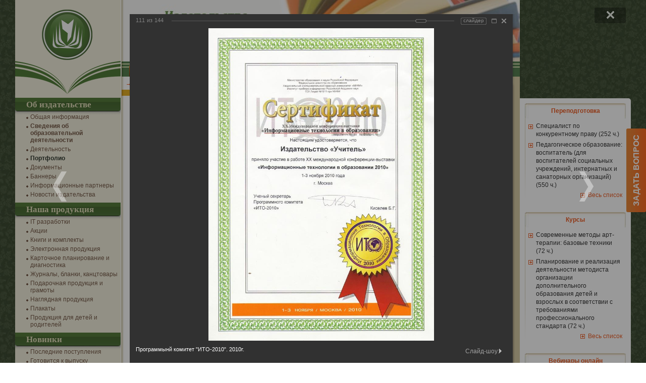

--- FILE ---
content_type: text/html; charset=utf-8
request_url: https://www.uchitel-izd.ru/about/portfolio/galleries/1954/130248/
body_size: 20884
content:
<!DOCTYPE html>
<html xmlns="http://www.w3.org/1999/xhtml" xml:lang="ru" lang="ru">
<head>
	<meta name="google-site-verification" content="PgV7-3hOHmu6i3jbpfs3bWy4nU2QG5Y0nJ8UMC-NxBI" />
	<meta name="yandex-verification" content="466eb7bc829a569e" />
	<script type="text/javascript">
		var _gaq = _gaq || [];
		_gaq.push(['_setAccount', 'UA-10520956-1']);
		_gaq.push(['_setDomainName', '.uchitel-izd.ru']);
	</script>
	<script type="text/javascript" src="/js/ga.js?1496754454"></script>	<script type="text/javascript" src="/js/jquery-1.10.2.min.js"></script>
	<script type="text/javascript" src="/js/js.cookie.js"></script>
    <script type="text/javascript" src="/js/fancybox/jquery.fancybox-3.5.7.min.js"></script>
	<script type="text/javascript" src="/js/script.js"></script>
	<script type="text/javascript" src="/js/slick/slick.min.js"></script>
	<script type="text/javascript" src="/js/mask/jquery.mask.js"></script>
	<script type="text/javascript" src="/js/mask/functions.js"></script>

    <link href="/js/fancybox/jquery.fancybox-3.5.7.min.css" type="text/css" rel="stylesheet" />

	<link rel="alternate" type="application/rss+xml" title="Издательство &laquo;Учитель&raquo; - Новости" href="https://feeds.feedburner.com/uchitel?format=xml" />
	<meta http-equiv="Content-Type" content="text/html; charset=utf-8" />
<link href="/bitrix/cache/css/s1/uchitel/kernel_main/kernel_main_v1.css?158391055836746" type="text/css"  rel="stylesheet" />
<link href="/bitrix/js/ui/tooltip/tooltip.min.css?156201198610892" type="text/css"  rel="stylesheet" />
<link href="/bitrix/js/ui/fonts/opensans/ui.font.opensans.min.css?15620119361861" type="text/css"  rel="stylesheet" />
<link href="/bitrix/cache/css/s1/uchitel/page_1e72360fb9bc9b5e97705b07587191e0/page_1e72360fb9bc9b5e97705b07587191e0_v1.css?158383927173070" type="text/css"  rel="stylesheet" />
<link href="/bitrix/panel/main/popup.min.css?156200480120704" type="text/css"  rel="stylesheet" />
<link href="/bitrix/cache/css/s1/uchitel/template_dcd2a7d7acbc27b3b0419eb438ee0285/template_dcd2a7d7acbc27b3b0419eb438ee0285_v1.css?172716036146764" type="text/css"  data-template-style="true" rel="stylesheet" />
<script type="text/javascript">if(!window.BX)window.BX={};if(!window.BX.message)window.BX.message=function(mess){if(typeof mess=='object') for(var i in mess) BX.message[i]=mess[i]; return true;};</script>
<script type="text/javascript">(window.BX||top.BX).message({'JS_CORE_LOADING':'Загрузка...','JS_CORE_NO_DATA':'- Нет данных -','JS_CORE_WINDOW_CLOSE':'Закрыть','JS_CORE_WINDOW_EXPAND':'Развернуть','JS_CORE_WINDOW_NARROW':'Свернуть в окно','JS_CORE_WINDOW_SAVE':'Сохранить','JS_CORE_WINDOW_CANCEL':'Отменить','JS_CORE_WINDOW_CONTINUE':'Продолжить','JS_CORE_H':'ч','JS_CORE_M':'м','JS_CORE_S':'с','JSADM_AI_HIDE_EXTRA':'Скрыть лишние','JSADM_AI_ALL_NOTIF':'Показать все','JSADM_AUTH_REQ':'Требуется авторизация!','JS_CORE_WINDOW_AUTH':'Войти','JS_CORE_IMAGE_FULL':'Полный размер'});</script>
<script type="text/javascript">(window.BX||top.BX).message({'MAIN_UL_TOOLBAR_MESSAGES_CHAT':'Написать сообщение','MAIN_UL_TOOLBAR_VIDEO_CALL':'Видеозвонок','MAIN_UL_TOOLBAR_BIRTHDAY':'День рождения','MAIN_UL_TOOLBAR_HONORED':'На доске почета','MAIN_UL_TOOLBAR_ABSENT':'Вне офиса'});</script>
<script type="text/javascript">(window.BX||top.BX).message({'TOOLTIP_ENABLED':'Y'});</script>
<script type="text/javascript">(window.BX||top.BX).message({'LANGUAGE_ID':'ru','FORMAT_DATE':'DD.MM.YYYY','FORMAT_DATETIME':'DD.MM.YYYY HH:MI:SS','COOKIE_PREFIX':'BITRIX_SM','SERVER_TZ_OFFSET':'10800','SITE_ID':'s1','SITE_DIR':'/','USER_ID':'','SERVER_TIME':'1768928809','USER_TZ_OFFSET':'0','USER_TZ_AUTO':'Y','bitrix_sessid':'7574fa7011152237c70e7d7f290e078f'});</script>


<script type="text/javascript"  src="/bitrix/cache/js/s1/uchitel/kernel_main/kernel_main_v1.js?1694695259377484"></script>
<script type="text/javascript"  src="/bitrix/cache/js/s1/uchitel/kernel_main_polyfill_promise/kernel_main_polyfill_promise_v1.js?15838374792506"></script>
<script type="text/javascript" src="/bitrix/js/main/loadext/loadext.min.js?1562011963810"></script>
<script type="text/javascript" src="/bitrix/js/main/loadext/extension.min.js?15620119631304"></script>
<script type="text/javascript" src="/bitrix/js/main/core/core_db.min.js?156201178110247"></script>
<script type="text/javascript" src="/bitrix/js/main/core/core_frame_cache.min.js?156201178611334"></script>
<script type="text/javascript" src="/bitrix/js/altasib/kladr/kladr.js?14074935783507"></script>
<script type="text/javascript" src="/bitrix/js/ui/tooltip/tooltip.min.js?156201202811510"></script>
<script type="text/javascript" src="/bitrix/js/notify/notify.min.js?160620315713722"></script>
<script type="text/javascript" src="/bitrix/js/notify/quick_notifications.js?15054592232474"></script>
<script type="text/javascript">BX.setJSList(['/bitrix/js/main/core/core.js','/bitrix/js/main/core/core_promise.js','/bitrix/js/main/core/core_ajax.js','/bitrix/js/main/json/json2.min.js','/bitrix/js/main/core/core_ls.js','/bitrix/js/main/core/core_fx.js','/bitrix/js/main/core/core_window.js','/bitrix/js/main/core/core_tooltip.js','/bitrix/js/main/core/core_popup.js','/bitrix/js/main/utils.js','/bitrix/js/main/session.js','/bitrix/js/main/date/main.date.js','/bitrix/js/main/core/core_date.js','/bitrix/js/main/core/core_dd.js','/bitrix/js/main/polyfill/promise/js/promise.js','/bitrix/components/bitrix/photogallery/templates/.default/script.js','/bitrix/components/bitrix/photogallery.section.list/templates/.default/script.js','/bitrix/components/bitrix/photogallery.detail.list.ex/templates/.default/script.js','/bitrix/components/uchmag2/feedBack/templates/uchitel/script.js']); </script>
<script type="text/javascript">BX.setCSSList(['/bitrix/js/main/core/css/core.css','/bitrix/js/main/core/css/core_popup.css','/bitrix/js/main/core/css/core_tooltip.css','/bitrix/js/main/core/css/core_date.css','/bitrix/components/bitrix/photogallery/templates/.default/themes/gray/style.css','/bitrix/components/bitrix/photogallery/templates/.default/style.css','/bitrix/components/bitrix/photogallery.detail.list.ex/templates/.default/style.css','/bitrix/components/uchmag2/feedBack/templates/uchitel/style.css','/local/templates/uchitel/styles.css','/local/templates/uchitel/template_styles.css']); </script>
<style type="text/css">p.disabled-js-warning {padding: 10px; background: yellow; color: black; text-align: center; margin: 0;}</style>
<style type="text/css">p.page__browsehappy {padding: 10px; background: yellow; color: black; text-align: center; margin: 0; width:100%};</style>
		<script type="text/javascript">
			$(document).ready(function() {
																setTimeout(function() {
								var quickNotificationsInformer = new QuickNotifications({autoHideDelay: 15000});
								quickNotificationsInformer.showNotifications(['<div class=\'extended-subscribe-popup-title\'>Подпишитесь на новинки:<\/div><div><a href=\"/subscribes/\" class=\"btn_dop extended-subscribe-popup-button\">Подписаться<\/a><\/div>']);
							}, 15000);
																			});
		</script>
		



<script type="text/javascript"  src="/bitrix/cache/js/s1/uchitel/template_d18b7815ebcc931edad5815095d1d3c9/template_d18b7815ebcc931edad5815095d1d3c9_v1.js?16161378295254"></script>
<script type="text/javascript"  src="/bitrix/cache/js/s1/uchitel/page_114282a463b7891babc93b04cd9ae483/page_114282a463b7891babc93b04cd9ae483_v1.js?158383927190453"></script>
<script>










</script>


	<title>Награды – Издательство УЧИТЕЛЬ</title>
		</head>
<body>
		<!--noindex-->
				<script>
			var style = document.createElement("style");
			// Webkit hack
			style.appendChild(document.createTextNode(""));
			document.head.appendChild(style);
			style.sheet.insertRule("#noscript { display: none; }", 0);
		</script>
		<div id="noscript"><p class='disabled-js-warning'>В вашем браузере <strong>отключен</strong> JavaScript. Из-за этого многие элементы сайта не будут работать. <a href='https://yandex.ru/yandsearch?text=%D0%9A%D0%B0%D0%BA%20%D0%B2%D0%BA%D0%BB%D1%8E%D1%87%D0%B8%D1%82%D1%8C%20JavaScript' rel='nofollow' target='_blank'>Как включить JavaScript</a>?</p></div>
		<script>
			var e = document.getElementById('noscript');
			e.parentNode.removeChild(e);
		</script>
					<div id="old_browser" style="display:none;width:100%">
				<p class="page__browsehappy">Вы используете <strong>устаревший</strong> браузер. Пожалуйста <a rel="nofollow" onclick="window.open(this.href, '_blank');return false;" href="https://browsehappy.com/">обновите свой браузер</a> чтобы улучшить взаимодействие с сайтом.</p>
			</div>
				<script>
			if (navigator.userAgent.indexOf("Mozilla/5.0 (Windows NT 6.1; WOW64) AppleWebKit/537.36 (KHTML, like Gecko) Chrome/28.1.1500.75 Safari/537.36 MRCHROME") != -1
				|| navigator.userAgent.indexOf("MSIE") != -1
				|| navigator.userAgent.indexOf("Trident") != -1
			) {
				var old_browser = document.getElementById('old_browser');
				if (old_browser) {
					old_browser.style.display='inline';
				}
			}
		</script>
				<!--/noindex-->
		<div id="mnw" class='inner-page'>
			<div class="main-page-right out-sidebar" >
			<div class="clear"></div>
			<div class="tab_news_block" >
			<div class="tab_news_izd">
				<a href="https://www.uchmet.ru/events/9112/?utm_source=www.uchitel-izd.ru&utm_campaign=monetization&utm_medium=right_sidebar&utm_content=about/portfolio/galleries/1954/130248&utm_term=title_pp&partner=691"
				   target="_blank">
					<span>
													Переподготовка											</span>
				</a>
			</div>
			<div class="clearfix tab_news_izd_body">
				<ul>
											<li>
							<a href="https://www.uchmet.ru/events/item/3496819/?utm_source=www.uchitel-izd.ru&utm_campaign=monetization&utm_medium=right_sidebar&utm_content=about/portfolio/galleries/1954/130248&utm_term=3496819&partner=691"
							   target="_blank">
								Специалист по конкурентному праву (252 ч.)							</a>
						</li>
											<li>
							<a href="https://www.uchmet.ru/events/item/3883559/?utm_source=www.uchitel-izd.ru&utm_campaign=monetization&utm_medium=right_sidebar&utm_content=about/portfolio/galleries/1954/130248&utm_term=3883559&partner=691"
							   target="_blank">
								Педагогическое образование: воспитатель (для воспитателей социальных учреждений, интернатных и санаторных организаций) (550 ч.)							</a>
						</li>
									</ul>
				<a class="news_all_orng fright" target="_blank"
				   href="https://www.uchmet.ru/events/9112/?utm_source=www.uchitel-izd.ru&utm_campaign=monetization&utm_medium=right_sidebar&utm_content=about/portfolio/galleries/1954/130248&utm_term=title_pp&partner=691">
					Весь список
				</a>
			</div>
		</div>
			<div class="tab_news_block" >
			<div class="tab_news_izd">
				<a href="https://www.uchmet.ru/events/7976/?utm_source=www.uchitel-izd.ru&utm_campaign=monetization&utm_medium=right_sidebar&utm_content=about/portfolio/galleries/1954/130248&utm_term=title_kpk&partner=691"
				   target="_blank">
					<span>
													Курсы											</span>
				</a>
			</div>
			<div class="clearfix tab_news_izd_body">
				<ul>
											<li>
							<a href="https://www.uchmet.ru/events/item/4048636/?utm_source=www.uchitel-izd.ru&utm_campaign=monetization&utm_medium=right_sidebar&utm_content=about/portfolio/galleries/1954/130248&utm_term=4048636&partner=691"
							   target="_blank">
								Современные методы арт-терапии: базовые техники (72 ч.)							</a>
						</li>
											<li>
							<a href="https://www.uchmet.ru/events/item/4029574/?utm_source=www.uchitel-izd.ru&utm_campaign=monetization&utm_medium=right_sidebar&utm_content=about/portfolio/galleries/1954/130248&utm_term=4029574&partner=691"
							   target="_blank">
								Планирование и реализация деятельности методиста организации дополнительного образования детей и взрослых в соответствии с требованиями профессионального стандарта (72 ч.)							</a>
						</li>
									</ul>
				<a class="news_all_orng fright" target="_blank"
				   href="https://www.uchmet.ru/events/7976/?utm_source=www.uchitel-izd.ru&utm_campaign=monetization&utm_medium=right_sidebar&utm_content=about/portfolio/galleries/1954/130248&utm_term=title_kpk&partner=691">
					Весь список
				</a>
			</div>
		</div>
	<div class="clear"></div>

<div class="tab_news_block" >
	<div class="tab_news_izd">
		<a href="https://www.uchmet.ru/events/filter/?section%5B%5D=7966&offline=no&TAG_INST=all&utm_source=www.uchitel-izd.ru&utm_campaign=monetization&utm_medium=right_sidebar&utm_content=about/portfolio/galleries/1954/130248&utm_term=title_webinar_online&partner=691"
		   target="_blank">
			<span>Вебинары онлайн</span>
		</a>
	</div>
	<div class="clearfix tab_news_izd_body">
		<ul>
					<li>
			<a href="https://www.uchmet.ru/events/item/4050520/?utm_source=www.uchitel-izd.ru&utm_campaign=monetization&utm_medium=right_sidebar&utm_content=about/portfolio/galleries/1954/130248&utm_term=4050520&partner=691" target="_blank">
				Международный вебинар «Обучение детей дошкольного возраста и учащихся общеобразовательных учреждений основам пожаробезопасного поведения»			</a>
		</li>
				<li>
			<a href="https://www.uchmet.ru/events/item/4050514/?utm_source=www.uchitel-izd.ru&utm_campaign=monetization&utm_medium=right_sidebar&utm_content=about/portfolio/galleries/1954/130248&utm_term=4050514&partner=691" target="_blank">
				Вебинар «Культурно-досуговая деятельность с детьми дошкольного возраста в соответствии с ФОП ДО: вовлекаем в творческую активность, осваиваем культурные ценности, обеспечиваем полноценный отдых»			</a>
		</li>
				</ul>
		<a class="news_all_orng fright" target="_blank"
		   href="https://www.uchmet.ru/events/filter/?section%5B%5D=7966&offline=no&TAG_INST=all&utm_source=www.uchitel-izd.ru&utm_campaign=monetization&utm_medium=right_sidebar&utm_content=about/portfolio/galleries/1954/130248&utm_term=title_webinar_online&partner=691">
			Весь список
		</a>
	</div>
</div>

<div class="tab_news_block" >
	<div class="tab_news_izd">
		<a href="https://www.uchmet.ru/events/filter/?section%5B%5D=7966&offline=yes&TAG_INST=all&utm_source=www.uchitel-izd.ru&utm_campaign=monetization&utm_medium=right_sidebar&utm_content=about/portfolio/galleries/1954/130248&utm_term=title_webinar_offline&partner=691"
		   target="_blank">
			<span>Вебинары офлайн</span>
		</a>
	</div>
	<div class="clearfix tab_news_izd_body">
		<ul>
					<li>
			<a href="https://www.uchmet.ru/events/item/4030400/?utm_source=www.uchitel-izd.ru&utm_campaign=monetization&utm_medium=right_sidebar&utm_content=about/portfolio/galleries/1954/130248&utm_term=4030400&partner=691" target="_blank">
				Международный вебинар «Социально-коммуникативное развитие старших дошкольников в сфере социальных отношений посредством реализации АДОП “Ларец дружбы: учимся добру и взаимопомощи”»			</a>
		</li>
				<li>
			<a href="https://www.uchmet.ru/events/item/4030397/?utm_source=www.uchitel-izd.ru&utm_campaign=monetization&utm_medium=right_sidebar&utm_content=about/portfolio/galleries/1954/130248&utm_term=4030397&partner=691" target="_blank">
				Вебинар «Формирование общероссийской гражданской идентичности (гражданского самосознания) у обучающихся на основе традиционных российских духовно-нравственных и культурно-исторических ценностей: положения ФГОС и ФОП – в практику ОО»			</a>
		</li>
				</ul>
		<a class="news_all_orng fright" target="_blank"
		   href="https://www.uchmet.ru/events/filter/?section%5B%5D=7966&offline=yes&TAG_INST=all&utm_source=www.uchitel-izd.ru&utm_campaign=monetization&utm_medium=right_sidebar&utm_content=about/portfolio/galleries/1954/130248&utm_term=title_webinar_offline&partner=691">
			Весь список
		</a>
	</div>
</div>


<div class="clear"></div>
		</div>
	<div id="column1">
<div id="column2">
	<div id="right_column">
		<div id="content">
			<div id="work_area">
<style>
div.photo-album-avatar{
	width:150px;
	height:150px;}
div.photo-item-cover-block-container,
div.photo-item-cover-block-outer,
div.photo-item-cover-block-inner{
	background-color: white;
	height:166px;
	width:190px;}
div.photo-album-thumbs-avatar{
	width:200px;
	height:200px;}
ul.photo-album-list div.photo-item-info-block-outside {
	width: 198px;}
ul.photo-album-thumbs-list div.photo-item-info-block-inner {
	width:248px;}
</style>


<div class="photo-page-section">

<div class="photo-album-item photo-album-active " id="photo_album_info_1954" >
	<div class="photo-album-info">
				<div class="photo-album-name" id="photo_album_name_1954">Награды</div>
						<div class="photo-album-date"><span id="photo_album_date_1954">05.04.2017</span></div>
						<div class="photo-album-description" id="photo_album_description_1954">Дипломы, грамоты, благодарственные письма, полученные издательством за разные годы.</div>
			</div>
</div>


<div class="empty-clear"></div><div class="photo-info-box photo-info-box-photo-list">
	<div class="photo-info-box-inner">

<div class="photo-items-list photo-photo-list" id="photo_list_bxph_list_0">
		<div id="photo_cont_929248" class="photo-item-cont " title="Свидетельство">
			<a class="photo-item-inner" style="width: 90px; height: 90px;" href="/about/portfolio/galleries/1954/929248/" id="photo_929248">
				<img src="/upload/iblock/467/svidetelstvo.jpg" border="0" style="width: 126.78260869565px; height: 90px; left: -18px; ;" alt="Свидетельство"/>
							</a>
		</div>
		<div id="photo_cont_3533740" class="photo-item-cont " title="">
			<a class="photo-item-inner" style="width: 90px; height: 90px;" href="/about/portfolio/galleries/1954/3533740/" id="photo_3533740">
				<img src="/upload/iblock/c5a/2023-LE.JPG" border="0" style="width: 90px; height: 127px;  top: -19px;;" alt="2023_LE"/>
							</a>
		</div>
		<div id="photo_cont_3533739" class="photo-item-cont " title="">
			<a class="photo-item-inner" style="width: 90px; height: 90px;" href="/about/portfolio/galleries/1954/3533739/" id="photo_3533739">
				<img src="/upload/iblock/c0d/2023ES.JPG" border="0" style="width: 90px; height: 127px;  top: -19px;;" alt="2023_ES1"/>
							</a>
		</div>
		<div id="photo_cont_3533738" class="photo-item-cont " title="">
			<a class="photo-item-inner" style="width: 90px; height: 90px;" href="/about/portfolio/galleries/1954/3533738/" id="photo_3533738">
				<img src="/upload/iblock/fbc/2023-ES2.JPG" border="0" style="width: 90px; height: 127px;  top: -19px;;" alt="2023_ES2"/>
							</a>
		</div>
		<div id="photo_cont_3533737" class="photo-item-cont " title="XVIII Санкт-Петербургский международный книжный салон 2023">
			<a class="photo-item-inner" style="width: 90px; height: 90px;" href="/about/portfolio/galleries/1954/3533737/" id="photo_3533737">
				<img src="/upload/iblock/791/2023-3.JPG" border="0" style="width: 90px; height: 127px;  top: -19px;;" alt="XVIII Санкт-Петербургский международный книжный салон 2023"/>
							</a>
		</div>
		<div id="photo_cont_3533736" class="photo-item-cont " title="Выставка KIDS RUSSIA 2023">
			<a class="photo-item-inner" style="width: 90px; height: 90px;" href="/about/portfolio/galleries/1954/3533736/" id="photo_3533736">
				<img src="/upload/iblock/0fd/2023-2.JPG" border="0" style="width: 90px; height: 127px;  top: -19px;;" alt="Выставка KIDS RUSSIA 2023 "/>
							</a>
		</div>
		<div id="photo_cont_3533735" class="photo-item-cont " title="Московский международный Салон образования-2023">
			<a class="photo-item-inner" style="width: 90px; height: 90px;" href="/about/portfolio/galleries/1954/3533735/" id="photo_3533735">
				<img src="/upload/iblock/3fc/2023-1.JPG" border="0" style="width: 127.44px; height: 90px; left: -19px; ;" alt="Московский международный Салон образования-2023"/>
							</a>
		</div>
		<div id="photo_cont_3533734" class="photo-item-cont " title="Международная книжная выставка г. Баку 2022г">
			<a class="photo-item-inner" style="width: 90px; height: 90px;" href="/about/portfolio/galleries/1954/3533734/" id="photo_3533734">
				<img src="/upload/iblock/9ca/2022-4.JPG" border="0" style="width: 90px; height: 127px;  top: -19px;;" alt="Международная книжная выставка г. Баку 2022г"/>
							</a>
		</div>
		<div id="photo_cont_3533733" class="photo-item-cont " title="Евразийская международная книжная выставка-ярмарка. г. Нур-Султан">
			<a class="photo-item-inner" style="width: 90px; height: 90px;" href="/about/portfolio/galleries/1954/3533733/" id="photo_3533733">
				<img src="/upload/iblock/044/2022-3.JPG" border="0" style="width: 90px; height: 127px;  top: -19px;;" alt="Евразийская международная книжная выставка-ярмарка. г. Нур-Султан"/>
							</a>
		</div>
		<div id="photo_cont_3533732" class="photo-item-cont " title="27-я Международная выставка &quot;Мир детства-2022&quot; г. Москва">
			<a class="photo-item-inner" style="width: 90px; height: 90px;" href="/about/portfolio/galleries/1954/3533732/" id="photo_3533732">
				<img src="/upload/iblock/68e/2022-2.JPG" border="0" style="width: 90px; height: 127px;  top: -19px;;" alt="27-я Международная выставка &quot;Мир детства-2022&quot; г. Москва"/>
							</a>
		</div>
		<div id="photo_cont_3533731" class="photo-item-cont " title="Международная книжная ярмарка-фестиваль &quot;Волжская волна&quot; г. Саратов. 2022г.">
			<a class="photo-item-inner" style="width: 90px; height: 90px;" href="/about/portfolio/galleries/1954/3533731/" id="photo_3533731">
				<img src="/upload/iblock/ad2/2022-1.JPG" border="0" style="width: 90px; height: 127px;  top: -19px;;" alt="Международная книжная ярмарка-фестиваль &quot;Волжская волна&quot; г. Саратов. 2022г."/>
							</a>
		</div>
		<div id="photo_cont_3533730" class="photo-item-cont " title="26-я международная выставка &quot;Мир Детства&quot; г. Москва 2021г">
			<a class="photo-item-inner" style="width: 90px; height: 90px;" href="/about/portfolio/galleries/1954/3533730/" id="photo_3533730">
				<img src="/upload/iblock/c64/2021-3.JPG" border="0" style="width: 90px; height: 127px;  top: -19px;;" alt="26-я международная выставка &quot;Мир Детства&quot; г. Москва 2021г"/>
							</a>
		</div>
		<div id="photo_cont_2864629" class="photo-item-cont " title="Диплом">
			<a class="photo-item-inner" style="width: 90px; height: 90px;" href="/about/portfolio/galleries/1954/2864629/" id="photo_2864629">
				<img src="/upload/iblock/871/skan-Diploma_1.jpg" border="0" style="width: 90px; height: 128px;  top: -19px;;" alt="Диплом"/>
							</a>
		</div>
		<div id="photo_cont_3533729" class="photo-item-cont " title="Российский канцелярский форум 2021">
			<a class="photo-item-inner" style="width: 90px; height: 90px;" href="/about/portfolio/galleries/1954/3533729/" id="photo_3533729">
				<img src="/upload/iblock/230/2021.JPG" border="0" style="width: 127.44px; height: 90px; left: -19px; ;" alt="Российский канцелярский форум 2021 "/>
							</a>
		</div>
		<div id="photo_cont_3533728" class="photo-item-cont " title="Большая книжная Ярмарка 2019, г.Пермь">
			<a class="photo-item-inner" style="width: 90px; height: 90px;" href="/about/portfolio/galleries/1954/3533728/" id="photo_3533728">
				<img src="/upload/iblock/994/2019-8.JPG" border="0" style="width: 90px; height: 127px;  top: -19px;;" alt="Большая книжная Ярмарка 2019, г.Пермь"/>
							</a>
		</div>
		<div id="photo_cont_3533727" class="photo-item-cont " title="Кузбасский образовательный форум-2019 г.Кемерово">
			<a class="photo-item-inner" style="width: 90px; height: 90px;" href="/about/portfolio/galleries/1954/3533727/" id="photo_3533727">
				<img src="/upload/iblock/401/2019-7.JPG" border="0" style="width: 90px; height: 127px;  top: -19px;;" alt="Кузбасский образовательный форум-2019 г.Кемерово"/>
							</a>
		</div>
		<div id="photo_cont_3533726" class="photo-item-cont " title="Комитет по образованию, науки и молодежной политики Волгоградской области. 2019г.">
			<a class="photo-item-inner" style="width: 90px; height: 90px;" href="/about/portfolio/galleries/1954/3533726/" id="photo_3533726">
				<img src="/upload/iblock/ecb/2019-6.JPG" border="0" style="width: 90px; height: 127px;  top: -19px;;" alt="Комитет по образованию, науки и молодежной политики Волгоградской области. 2019г."/>
							</a>
		</div>
		<div id="photo_cont_3533725" class="photo-item-cont " title="ТПП РФ. 2019г.">
			<a class="photo-item-inner" style="width: 90px; height: 90px;" href="/about/portfolio/galleries/1954/3533725/" id="photo_3533725">
				<img src="/upload/iblock/a11/2019-5.JPG" border="0" style="width: 90px; height: 127px;  top: -19px;;" alt="ТПП РФ. 2019г."/>
							</a>
		</div>
		<div id="photo_cont_3533724" class="photo-item-cont " title="Международная специализированная выставка Игры и Иргушки ЭКСПО. 2019г.">
			<a class="photo-item-inner" style="width: 90px; height: 90px;" href="/about/portfolio/galleries/1954/3533724/" id="photo_3533724">
				<img src="/upload/iblock/7b2/2019-4.JPG" border="0" style="width: 90px; height: 127px;  top: -19px;;" alt="Международная специализированная выставка Игры и Иргушки ЭКСПО. 2019г."/>
							</a>
		</div>
		<div id="photo_cont_2368070" class="photo-item-cont " title="ООО &quot;Экспертмедиагрупп&quot; 2019г.">
			<a class="photo-item-inner" style="width: 90px; height: 90px;" href="/about/portfolio/galleries/1954/2368070/" id="photo_2368070">
				<img src="/upload/iblock/504/504545f5175cab3f56ba2cc26c717764/Sertifikat.jpg" border="0" style="width: 132.54545454545px; height: 90px; left: -21px; ;" alt="ООО &quot;Экспертмедиагрупп&quot; 2019г."/>
							</a>
		</div>
		<div id="photo_cont_2368069" class="photo-item-cont " title="ООО &quot;Экспертмедиагрупп&quot; 2019г.">
			<a class="photo-item-inner" style="width: 90px; height: 90px;" href="/about/portfolio/galleries/1954/2368069/" id="photo_2368069">
				<img src="/upload/iblock/450/450540d60fb050fa42b9be8d89b33e71/Diplom.jpg" border="0" style="width: 90px; height: 130px;  top: -20px;;" alt="ООО &quot;Экспертмедиагрупп&quot; 2019г."/>
							</a>
		</div>
		<div id="photo_cont_3569854" class="photo-item-cont " title="ЦВК Экспоцентр, 2023г.">
			<a class="photo-item-inner" style="width: 90px; height: 90px;" href="/about/portfolio/galleries/1954/3569854/" id="photo_3569854">
				<img src="/upload/iblock/323/Uchitel-dip-2023.JPG" border="0" style="width: 90px; height: 128px;  top: -19px;;" alt="ЦВК Экспоцентр, 2023г."/>
							</a>
		</div>
		<div id="photo_cont_3820211" class="photo-item-cont " title="Всероссийский форум &quot;Педагоги России: инновации в образовании&quot; г. Ростов-на-Дону 2024г.">
			<a class="photo-item-inner" style="width: 90px; height: 90px;" href="/about/portfolio/galleries/1954/3820211/" id="photo_3820211">
				<img src="/upload/iblock/7e4/Diplom-3.JPG" border="0" style="width: 90px; height: 128px;  top: -19px;;" alt="Всероссийский форум &quot;Педагоги России: инновации в образовании&quot; г. Ростов-на-Дону 2024г."/>
							</a>
		</div>
		<div id="photo_cont_3820215" class="photo-item-cont " title="Международная выставка, Экспоцентр, г.Москва 2024">
			<a class="photo-item-inner" style="width: 90px; height: 90px;" href="/about/portfolio/galleries/1954/3820215/" id="photo_3820215">
				<img src="/upload/iblock/58e/Diplom-2024-1.JPG" border="0" style="width: 90px; height: 128px;  top: -19px;;" alt="Международная выставка, Экспоцентр, г.Москва 2024"/>
							</a>
		</div>
		<div id="photo_cont_3820216" class="photo-item-cont " title="Выставка &quot;ЖАР-ПТИЦА. Весна-2024&quot; г. Москва">
			<a class="photo-item-inner" style="width: 90px; height: 90px;" href="/about/portfolio/galleries/1954/3820216/" id="photo_3820216">
				<img src="/upload/iblock/e17/Diplom-2024-2.JPG" border="0" style="width: 90px; height: 128px;  top: -19px;;" alt="Выставка &quot;ЖАР-ПТИЦА. Весна-2024&quot; г. Москва"/>
							</a>
		</div>
		<div id="photo_cont_3820217" class="photo-item-cont " title="Выставка &quot;Мир Детства-2024&quot; г. Москва">
			<a class="photo-item-inner" style="width: 90px; height: 90px;" href="/about/portfolio/galleries/1954/3820217/" id="photo_3820217">
				<img src="/upload/iblock/877/Diplom-2024-3.JPG" border="0" style="width: 90px; height: 128px;  top: -19px;;" alt="Выставка &quot;Мир Детства-2024&quot; г. Москва"/>
							</a>
		</div>
		<div id="photo_cont_3820218" class="photo-item-cont " title="11-я выставка-интерактив &quot;Материнство и детство&quot; г. Минск 2024г.">
			<a class="photo-item-inner" style="width: 90px; height: 90px;" href="/about/portfolio/galleries/1954/3820218/" id="photo_3820218">
				<img src="/upload/iblock/5a4/Diplom-2024-4.JPG" border="0" style="width: 90px; height: 128px;  top: -19px;;" alt="11-я выставка-интерактив &quot;Материнство и детство&quot; г. Минск 2024г."/>
							</a>
		</div>
		<div id="photo_cont_3820219" class="photo-item-cont " title="Диплом Экспо-форум интернешнл. XVII Международный форум &quot;Старшее поколение&quot;. г. Санкт_Петербург">
			<a class="photo-item-inner" style="width: 90px; height: 90px;" href="/about/portfolio/galleries/1954/3820219/" id="photo_3820219">
				<img src="/upload/iblock/2ab/Diplom-Ekspo_forum-interneshnl.JPG" border="0" style="width: 90px; height: 128px;  top: -19px;;" alt="Диплом Экспо-форум интернешнл. XVII Международный форум &quot;Старшее поколение&quot;. г. Санкт_Петербург"/>
							</a>
		</div>
		<div id="photo_cont_3857715" class="photo-item-cont " title="Крокус Экспо г. Москва. Международная мультитематическая выставка 2025г.">
			<a class="photo-item-inner" style="width: 90px; height: 90px;" href="/about/portfolio/galleries/1954/3857715/" id="photo_3857715">
				<img src="/upload/iblock/f61/Izobrazhenie.JPG" border="0" style="width: 90px; height: 128px;  top: -19px;;" alt="Крокус Экспо г. Москва. Международная мультитематическая выставка 2025г."/>
							</a>
		</div>
		<div id="photo_cont_3901934" class="photo-item-cont " title="Книжный салон 2025 г. Санкт-Петербург">
			<a class="photo-item-inner" style="width: 90px; height: 90px;" href="/about/portfolio/galleries/1954/3901934/" id="photo_3901934">
				<img src="/upload/iblock/c1a/Izobrazhenie0002.JPG" border="0" style="width: 90px; height: 128px;  top: -19px;;" alt="Книжный салон 2025 г. Санкт-Петербург"/>
							</a>
		</div>
		<div id="photo_cont_3901935" class="photo-item-cont " title="Книжный фестиваль Красная Площадь 2024">
			<a class="photo-item-inner" style="width: 90px; height: 90px;" href="/about/portfolio/galleries/1954/3901935/" id="photo_3901935">
				<img src="/upload/iblock/772/Izobrazhenie0001.JPG" border="0" style="width: 90px; height: 128px;  top: -19px;;" alt="Книжный фестиваль Красная Площадь 2024"/>
							</a>
		</div>
		<div id="photo_cont_3901936" class="photo-item-cont " title="III Международная книжная ярмарка &quot;КИТАП-БАЙРАМ&quot; г.Уфа 2025">
			<a class="photo-item-inner" style="width: 90px; height: 90px;" href="/about/portfolio/galleries/1954/3901936/" id="photo_3901936">
				<img src="/upload/iblock/b3b/Izobrazhenie.JPG" border="0" style="width: 90px; height: 128px;  top: -19px;;" alt="III Международная книжная ярмарка &quot;КИТАП-БАЙРАМ&quot; г.Уфа 2025"/>
							</a>
		</div>
		<div id="photo_cont_3901937" class="photo-item-cont " title="Крокус Экспо г. Москва 2025">
			<a class="photo-item-inner" style="width: 90px; height: 90px;" href="/about/portfolio/galleries/1954/3901937/" id="photo_3901937">
				<img src="/upload/iblock/945/Izobrazhenie0003.JPG" border="0" style="width: 90px; height: 128px;  top: -19px;;" alt="Крокус Экспо г. Москва 2025"/>
							</a>
		</div>
		<div id="photo_cont_3533723" class="photo-item-cont " title="Всероссийский форум &quot;Педагоги России: Инновации в образовании&quot; 2019г.">
			<a class="photo-item-inner" style="width: 90px; height: 90px;" href="/about/portfolio/galleries/1954/3533723/" id="photo_3533723">
				<img src="/upload/iblock/8d1/2019-2.JPG" border="0" style="width: 127.44px; height: 90px; left: -19px; ;" alt="Всероссийский форум &quot;Педагоги России: Инновации в образовании&quot; 2019г."/>
							</a>
		</div>
		<div id="photo_cont_3533722" class="photo-item-cont " title="ЦВК &quot;Экспоцентр&quot; г. Москва. 2019г.">
			<a class="photo-item-inner" style="width: 90px; height: 90px;" href="/about/portfolio/galleries/1954/3533722/" id="photo_3533722">
				<img src="/upload/iblock/b91/2019-1.JPG" border="0" style="width: 90px; height: 127px;  top: -19px;;" alt="ЦВК &quot;Экспоцентр&quot; г. Москва. 2019г."/>
							</a>
		</div>
		<div id="photo_cont_3533721" class="photo-item-cont " title="Комитет образования, науки и молодежной политики Волгоградской области. 2018г.">
			<a class="photo-item-inner" style="width: 90px; height: 90px;" href="/about/portfolio/galleries/1954/3533721/" id="photo_3533721">
				<img src="/upload/iblock/424/2018-2.JPG" border="0" style="width: 90px; height: 127px;  top: -19px;;" alt="Комитет образования, науки и молодежной политики Волгоградской области. 2018г."/>
							</a>
		</div>
		<div id="photo_cont_3533718" class="photo-item-cont " title="Комитет по печати и взаимодействию со средствами массовой информации Санкт-Петербурга. 2018г.">
			<a class="photo-item-inner" style="width: 90px; height: 90px;" href="/about/portfolio/galleries/1954/3533718/" id="photo_3533718">
				<img src="/upload/iblock/305/2018-1.JPG" border="0" style="width: 90px; height: 127px;  top: -19px;;" alt="Комитет по печати и взаимодействию со средствами массовой информации Санкт-Петербурга. 2018г."/>
							</a>
		</div>
		<div id="photo_cont_3533717" class="photo-item-cont " title="ГБУ Культуры г. Севастополя &quot;Централизованная библиотечная система для взрослых&quot;. 2018г.">
			<a class="photo-item-inner" style="width: 90px; height: 90px;" href="/about/portfolio/galleries/1954/3533717/" id="photo_3533717">
				<img src="/upload/iblock/5fc/2018.JPG" border="0" style="width: 127.44px; height: 90px; left: -19px; ;" alt="ГБУ Культуры г. Севастополя &quot;Централизованная библиотечная система для взрослых&quot;. 2018г."/>
							</a>
		</div>
		<div id="photo_cont_3533715" class="photo-item-cont " title="ООО &quot;ЭкспоСистемс&quot; г.Минск. 2017г.">
			<a class="photo-item-inner" style="width: 90px; height: 90px;" href="/about/portfolio/galleries/1954/3533715/" id="photo_3533715">
				<img src="/upload/iblock/876/2017-9.JPG" border="0" style="width: 90px; height: 127px;  top: -19px;;" alt="ООО &quot;ЭкспоСистемс&quot; г.Минск. 2017г."/>
							</a>
		</div>
		<div id="photo_cont_3533714" class="photo-item-cont " title="Большая книжная ярмарка. г.Пермь 2017г.">
			<a class="photo-item-inner" style="width: 90px; height: 90px;" href="/about/portfolio/galleries/1954/3533714/" id="photo_3533714">
				<img src="/upload/iblock/247/2017-8.JPG" border="0" style="width: 90px; height: 127px;  top: -19px;;" alt="Большая книжная ярмарка. г.Пермь 2017г."/>
							</a>
		</div>
</div>
<div class="empty-clear"></div>

<div id="photo-more-photo-link-cont-bxph_list_0" class="photo-show-more">
	<img class="show-more-wait" src="/bitrix/components/bitrix/photogallery.detail.list.ex/templates/.default/images/wait.gif" />
	<a id="photo-more-photo-link-bxph_list_0" href="javascript:void(0);" title="Показать остальные фотографии из альбома">Еще фотографии</a>
</div>

<script>
BX.ready(function(){
	if (!top.oBXPhotoList)
	{
		top.oBXPhotoList = {};
		top.oBXPhotoSlider = {};
	}

	var pPhotoContbxph_list_0 = BX('photo_list_bxph_list_0');
	// Used for load more photos and also for drag'n'drop sorting
	top.oBXPhotoList['bxph_list_0'] = new window.BXPhotoList({
		uniqueId: 'bxph_list_0',
		actionUrl: '/about/portfolio/galleries/1954/130248/',
		actionPostUrl: true,
		itemsCount: '144',
		itemsPageSize: '40',
		navName: 'PAGEN_1',
		currentPage: '1',
		pageCount: '4',
		items: {'929248':{'id':'929248','active':'Y','title':'Свидетельство.jpg','album_id':'1954','album_name':'Награды','gallery_id':'','description':'Свидетельство','shows':'43','index':'0','author_id':'319123','date':'13.06.2017 09:49','author_name':'Александр Воронков','comments':'','detail_url':'/about/portfolio/galleries/1954/929248/','tags':'','tags_array':[],'thumb_src':'/upload/iblock/467/svidetelstvo.jpg','thumb_width':'162','thumb_height':'115','src':'/upload/iblock/96c/svidetelstvo.jpg','width':'230','height':'164'},'3533740':{'id':'3533740','active':'Y','title':'2023_LE','album_id':'1954','album_name':'Награды','gallery_id':'','description':'','shows':'12','index':'1','author_id':'2771','date':'12.09.2023 23:06','author_name':'Максим Лункин','comments':'','detail_url':'/about/portfolio/galleries/1954/3533740/','tags':'','tags_array':[],'thumb_src':'/upload/iblock/c5a/2023-LE.JPG','thumb_width':'177','thumb_height':'250','src':'/upload/iblock/d9f/2023-LE.JPG','width':'725','height':'1024'},'3533739':{'id':'3533739','active':'Y','title':'2023_ES1','album_id':'1954','album_name':'Награды','gallery_id':'','description':'','shows':'12','index':'2','author_id':'2771','date':'12.09.2023 23:05','author_name':'Максим Лункин','comments':'','detail_url':'/about/portfolio/galleries/1954/3533739/','tags':'','tags_array':[],'thumb_src':'/upload/iblock/c0d/2023ES.JPG','thumb_width':'177','thumb_height':'250','src':'/upload/iblock/936/2023ES.JPG','width':'725','height':'1024'},'3533738':{'id':'3533738','active':'Y','title':'2023_ES2','album_id':'1954','album_name':'Награды','gallery_id':'','description':'','shows':'11','index':'3','author_id':'2771','date':'12.09.2023 23:05','author_name':'Максим Лункин','comments':'','detail_url':'/about/portfolio/galleries/1954/3533738/','tags':'','tags_array':[],'thumb_src':'/upload/iblock/fbc/2023-ES2.JPG','thumb_width':'177','thumb_height':'250','src':'/upload/iblock/db1/2023-ES2.JPG','width':'724','height':'1024'},'3533737':{'id':'3533737','active':'Y','title':'2023_3','album_id':'1954','album_name':'Награды','gallery_id':'','description':'XVIII Санкт-Петербургский международный книжный салон 2023','shows':'14','index':'4','author_id':'2771','date':'12.09.2023 23:04','author_name':'Максим Лункин','comments':'','detail_url':'/about/portfolio/galleries/1954/3533737/','tags':'','tags_array':[],'thumb_src':'/upload/iblock/791/2023-3.JPG','thumb_width':'177','thumb_height':'250','src':'/upload/iblock/8b5/2023-3.JPG','width':'724','height':'1024'},'3533736':{'id':'3533736','active':'Y','title':'2023_2','album_id':'1954','album_name':'Награды','gallery_id':'','description':'Выставка KIDS RUSSIA 2023 ','shows':'10','index':'5','author_id':'2771','date':'12.09.2023 23:04','author_name':'Максим Лункин','comments':'','detail_url':'/about/portfolio/galleries/1954/3533736/','tags':'','tags_array':[],'thumb_src':'/upload/iblock/0fd/2023-2.JPG','thumb_width':'177','thumb_height':'250','src':'/upload/iblock/0c6/2023-2.JPG','width':'724','height':'1024'},'3533735':{'id':'3533735','active':'Y','title':'2023_1','album_id':'1954','album_name':'Награды','gallery_id':'','description':'Московский международный Салон образования-2023','shows':'11','index':'6','author_id':'2771','date':'12.09.2023 23:03','author_name':'Максим Лункин','comments':'','detail_url':'/about/portfolio/galleries/1954/3533735/','tags':'','tags_array':[],'thumb_src':'/upload/iblock/3fc/2023-1.JPG','thumb_width':'354','thumb_height':'250','src':'/upload/iblock/6fa/2023-1.JPG','width':'1449','height':'1024'},'3533734':{'id':'3533734','active':'Y','title':'2022_4','album_id':'1954','album_name':'Награды','gallery_id':'','description':'Международная книжная выставка г. Баку 2022г','shows':'10','index':'7','author_id':'2771','date':'12.09.2023 23:02','author_name':'Максим Лункин','comments':'','detail_url':'/about/portfolio/galleries/1954/3533734/','tags':'','tags_array':[],'thumb_src':'/upload/iblock/9ca/2022-4.JPG','thumb_width':'177','thumb_height':'250','src':'/upload/iblock/a54/2022-4.JPG','width':'724','height':'1024'},'3533733':{'id':'3533733','active':'Y','title':'2022_3','album_id':'1954','album_name':'Награды','gallery_id':'','description':'Евразийская международная книжная выставка-ярмарка. г. Нур-Султан','shows':'9','index':'8','author_id':'2771','date':'12.09.2023 23:01','author_name':'Максим Лункин','comments':'','detail_url':'/about/portfolio/galleries/1954/3533733/','tags':'','tags_array':[],'thumb_src':'/upload/iblock/044/2022-3.JPG','thumb_width':'177','thumb_height':'250','src':'/upload/iblock/7a1/2022-3.JPG','width':'724','height':'1024'},'3533732':{'id':'3533732','active':'Y','title':'2022_2','album_id':'1954','album_name':'Награды','gallery_id':'','description':'27-я Международная выставка \"Мир детства-2022\" г. Москва','shows':'11','index':'9','author_id':'2771','date':'12.09.2023 23:01','author_name':'Максим Лункин','comments':'','detail_url':'/about/portfolio/galleries/1954/3533732/','tags':'','tags_array':[],'thumb_src':'/upload/iblock/68e/2022-2.JPG','thumb_width':'177','thumb_height':'250','src':'/upload/iblock/67f/2022-2.JPG','width':'724','height':'1024'},'3533731':{'id':'3533731','active':'Y','title':'2022_1','album_id':'1954','album_name':'Награды','gallery_id':'','description':'Международная книжная ярмарка-фестиваль \"Волжская волна\" г. Саратов. 2022г.','shows':'12','index':'10','author_id':'2771','date':'12.09.2023 23:00','author_name':'Максим Лункин','comments':'','detail_url':'/about/portfolio/galleries/1954/3533731/','tags':'','tags_array':[],'thumb_src':'/upload/iblock/ad2/2022-1.JPG','thumb_width':'177','thumb_height':'250','src':'/upload/iblock/9a7/2022-1.JPG','width':'724','height':'1024'},'3533730':{'id':'3533730','active':'Y','title':'2021_3','album_id':'1954','album_name':'Награды','gallery_id':'','description':'26-я международная выставка \"Мир Детства\" г. Москва 2021г','shows':'13','index':'11','author_id':'2771','date':'12.09.2023 23:00','author_name':'Максим Лункин','comments':'','detail_url':'/about/portfolio/galleries/1954/3533730/','tags':'','tags_array':[],'thumb_src':'/upload/iblock/c64/2021-3.JPG','thumb_width':'177','thumb_height':'250','src':'/upload/iblock/f3b/2021-3.JPG','width':'724','height':'1024'},'2864629':{'id':'2864629','active':'Y','title':'скан Диплома-1.jpg','album_id':'1954','album_name':'Награды','gallery_id':'','description':'Диплом','shows':'22','index':'12','author_id':'2771','date':'26.03.2021 15:28','author_name':'Максим Лункин','comments':'','detail_url':'/about/portfolio/galleries/1954/2864629/','tags':'','tags_array':[],'thumb_src':'/upload/iblock/871/skan-Diploma_1.jpg','thumb_width':'114','thumb_height':'162','src':'/upload/iblock/bb7/skan-Diploma_1.jpg','width':'725','height':'1024'},'3533729':{'id':'3533729','active':'Y','title':'2021','album_id':'1954','album_name':'Награды','gallery_id':'','description':'Российский канцелярский форум 2021 ','shows':'11','index':'13','author_id':'2771','date':'12.09.2023 22:59','author_name':'Максим Лункин','comments':'','detail_url':'/about/portfolio/galleries/1954/3533729/','tags':'','tags_array':[],'thumb_src':'/upload/iblock/230/2021.JPG','thumb_width':'354','thumb_height':'250','src':'/upload/iblock/1f1/2021.JPG','width':'1449','height':'1024'},'3533728':{'id':'3533728','active':'Y','title':'2019_8','album_id':'1954','album_name':'Награды','gallery_id':'','description':'Большая книжная Ярмарка 2019, г.Пермь','shows':'10','index':'14','author_id':'2771','date':'12.09.2023 22:57','author_name':'Максим Лункин','comments':'','detail_url':'/about/portfolio/galleries/1954/3533728/','tags':'','tags_array':[],'thumb_src':'/upload/iblock/994/2019-8.JPG','thumb_width':'177','thumb_height':'250','src':'/upload/iblock/f85/2019-8.JPG','width':'724','height':'1024'},'3533727':{'id':'3533727','active':'Y','title':'2019_7','album_id':'1954','album_name':'Награды','gallery_id':'','description':'Кузбасский образовательный форум-2019 г.Кемерово','shows':'9','index':'15','author_id':'2771','date':'12.09.2023 22:57','author_name':'Максим Лункин','comments':'','detail_url':'/about/portfolio/galleries/1954/3533727/','tags':'','tags_array':[],'thumb_src':'/upload/iblock/401/2019-7.JPG','thumb_width':'177','thumb_height':'250','src':'/upload/iblock/bfa/2019-7.JPG','width':'724','height':'1024'},'3533726':{'id':'3533726','active':'Y','title':'2019_6','album_id':'1954','album_name':'Награды','gallery_id':'','description':'Комитет по образованию, науки и молодежной политики Волгоградской области. 2019г.','shows':'12','index':'16','author_id':'2771','date':'12.09.2023 22:56','author_name':'Максим Лункин','comments':'','detail_url':'/about/portfolio/galleries/1954/3533726/','tags':'','tags_array':[],'thumb_src':'/upload/iblock/ecb/2019-6.JPG','thumb_width':'177','thumb_height':'250','src':'/upload/iblock/a07/2019-6.JPG','width':'724','height':'1024'},'3533725':{'id':'3533725','active':'Y','title':'2019_5','album_id':'1954','album_name':'Награды','gallery_id':'','description':'ТПП РФ. 2019г.','shows':'10','index':'17','author_id':'2771','date':'12.09.2023 22:56','author_name':'Максим Лункин','comments':'','detail_url':'/about/portfolio/galleries/1954/3533725/','tags':'','tags_array':[],'thumb_src':'/upload/iblock/a11/2019-5.JPG','thumb_width':'177','thumb_height':'250','src':'/upload/iblock/527/2019-5.JPG','width':'724','height':'1024'},'3533724':{'id':'3533724','active':'Y','title':'2019_4','album_id':'1954','album_name':'Награды','gallery_id':'','description':'Международная специализированная выставка Игры и Иргушки ЭКСПО. 2019г.','shows':'11','index':'18','author_id':'2771','date':'12.09.2023 22:54','author_name':'Максим Лункин','comments':'','detail_url':'/about/portfolio/galleries/1954/3533724/','tags':'','tags_array':[],'src':'/upload/iblock/dc1/2019-4.JPG','width':'2480','height':'3508','thumb_src':'/upload/iblock/7b2/2019-4.JPG','thumb_width':'177','thumb_height':'250'},'2368070':{'id':'2368070','active':'Y','title':'Сертификат.jpg','album_id':'1954','album_name':'Награды','gallery_id':'','description':'ООО \"Экспертмедиагрупп\" 2019г.','shows':'33','index':'19','author_id':'319123','date':'02.12.2019 09:43','author_name':'Александр Воронков','comments':'','detail_url':'/about/portfolio/galleries/1954/2368070/','tags':'','tags_array':[],'thumb_src':'/upload/iblock/504/504545f5175cab3f56ba2cc26c717764/Sertifikat.jpg','thumb_width':'162','thumb_height':'110','src':'/upload/iblock/1aa/Sertifikat.jpg','width':'1500','height':'1024'},'2368069':{'id':'2368069','active':'Y','title':'Диплом.jpg','album_id':'1954','album_name':'Награды','gallery_id':'','description':'ООО \"Экспертмедиагрупп\" 2019г.','shows':'34','index':'20','author_id':'319123','date':'02.12.2019 09:43','author_name':'Александр Воронков','comments':'','detail_url':'/about/portfolio/galleries/1954/2368069/','tags':'','tags_array':[],'thumb_src':'/upload/iblock/450/450540d60fb050fa42b9be8d89b33e71/Diplom.jpg','thumb_width':'112','thumb_height':'162','src':'/upload/iblock/fef/Diplom.jpg','width':'714','height':'1024'},'3569854':{'id':'3569854','active':'Y','title':'Учитель дип 2023.JPG','album_id':'1954','album_name':'Награды','gallery_id':'','description':'ЦВК Экспоцентр, 2023г.','shows':'11','index':'21','author_id':'288846','date':'08.11.2023 10:23','author_name':'Татьяна Игольникова','comments':'','detail_url':'/about/portfolio/galleries/1954/3569854/','tags':'','tags_array':[],'thumb_src':'/upload/iblock/323/Uchitel-dip-2023.JPG','thumb_width':'114','thumb_height':'162','src':'/upload/iblock/c95/Uchitel-dip-2023.JPG','width':'2480','height':'3508'},'3820211':{'id':'3820211','active':'Y','title':'Диплом 3.JPG','album_id':'1954','album_name':'Награды','gallery_id':'','description':'Всероссийский форум \"Педагоги России: инновации в образовании\" г. Ростов-на-Дону 2024г.','shows':'5','index':'22','author_id':'288846','date':'16.01.2025 12:18','author_name':'Татьяна Игольникова','comments':'','detail_url':'/about/portfolio/galleries/1954/3820211/','tags':'','tags_array':[],'thumb_src':'/upload/iblock/7e4/Diplom-3.JPG','thumb_width':'114','thumb_height':'162','src':'/upload/iblock/49e/Diplom-3.JPG','width':'2480','height':'3508'},'3820215':{'id':'3820215','active':'Y','title':'Диплом 2024 1.JPG','album_id':'1954','album_name':'Награды','gallery_id':'','description':'Международная выставка, Экспоцентр, г.Москва 2024','shows':'6','index':'23','author_id':'288846','date':'16.01.2025 12:21','author_name':'Татьяна Игольникова','comments':'','detail_url':'/about/portfolio/galleries/1954/3820215/','tags':'','tags_array':[],'thumb_src':'/upload/iblock/58e/Diplom-2024-1.JPG','thumb_width':'114','thumb_height':'162','src':'/upload/iblock/542/Diplom-2024-1.JPG','width':'2480','height':'3508'},'3820216':{'id':'3820216','active':'Y','title':'Диплом 2024 2.JPG','album_id':'1954','album_name':'Награды','gallery_id':'','description':'Выставка \"ЖАР-ПТИЦА. Весна-2024\" г. Москва','shows':'6','index':'24','author_id':'288846','date':'16.01.2025 12:22','author_name':'Татьяна Игольникова','comments':'','detail_url':'/about/portfolio/galleries/1954/3820216/','tags':'','tags_array':[],'thumb_src':'/upload/iblock/e17/Diplom-2024-2.JPG','thumb_width':'114','thumb_height':'162','src':'/upload/iblock/386/Diplom-2024-2.JPG','width':'2480','height':'3508'},'3820217':{'id':'3820217','active':'Y','title':'Диплом 2024 3.JPG','album_id':'1954','album_name':'Награды','gallery_id':'','description':'Выставка \"Мир Детства-2024\" г. Москва','shows':'8','index':'25','author_id':'288846','date':'16.01.2025 12:22','author_name':'Татьяна Игольникова','comments':'','detail_url':'/about/portfolio/galleries/1954/3820217/','tags':'','tags_array':[],'thumb_src':'/upload/iblock/877/Diplom-2024-3.JPG','thumb_width':'114','thumb_height':'162','src':'/upload/iblock/12d/Diplom-2024-3.JPG','width':'2480','height':'3508'},'3820218':{'id':'3820218','active':'Y','title':'Диплом 2024 4.JPG','album_id':'1954','album_name':'Награды','gallery_id':'','description':'11-я выставка-интерактив \"Материнство и детство\" г. Минск 2024г.','shows':'6','index':'26','author_id':'288846','date':'16.01.2025 12:23','author_name':'Татьяна Игольникова','comments':'','detail_url':'/about/portfolio/galleries/1954/3820218/','tags':'','tags_array':[],'thumb_src':'/upload/iblock/5a4/Diplom-2024-4.JPG','thumb_width':'114','thumb_height':'162','src':'/upload/iblock/017/Diplom-2024-4.JPG','width':'2480','height':'3508'},'3820219':{'id':'3820219','active':'Y','title':'Диплом Экспо-форум интернешнл.JPG','album_id':'1954','album_name':'Награды','gallery_id':'','description':'Диплом Экспо-форум интернешнл. XVII Международный форум \"Старшее поколение\". г. Санкт_Петербург','shows':'6','index':'27','author_id':'288846','date':'16.01.2025 12:23','author_name':'Татьяна Игольникова','comments':'','detail_url':'/about/portfolio/galleries/1954/3820219/','tags':'','tags_array':[],'thumb_src':'/upload/iblock/2ab/Diplom-Ekspo_forum-interneshnl.JPG','thumb_width':'114','thumb_height':'162','src':'/upload/iblock/39d/Diplom-Ekspo_forum-interneshnl.JPG','width':'2480','height':'3508'},'3857715':{'id':'3857715','active':'Y','title':'Изображение.JPG','album_id':'1954','album_name':'Награды','gallery_id':'','description':'Крокус Экспо г. Москва. Международная мультитематическая выставка 2025г.','shows':'4','index':'28','author_id':'288846','date':'24.03.2025 11:24','author_name':'Татьяна Игольникова','comments':'','detail_url':'/about/portfolio/galleries/1954/3857715/','tags':'','tags_array':[],'thumb_src':'/upload/iblock/f61/Izobrazhenie.JPG','thumb_width':'114','thumb_height':'162','src':'/upload/iblock/356/Izobrazhenie.JPG','width':'2480','height':'3508'},'3901934':{'id':'3901934','active':'Y','title':'Изображение0002.JPG','album_id':'1954','album_name':'Награды','gallery_id':'','description':'Книжный салон 2025 г. Санкт-Петербург','shows':'5','index':'29','author_id':'288846','date':'23.06.2025 11:19','author_name':'Татьяна Игольникова','comments':'','detail_url':'/about/portfolio/galleries/1954/3901934/','tags':'','tags_array':[],'thumb_src':'/upload/iblock/c1a/Izobrazhenie0002.JPG','thumb_width':'114','thumb_height':'162','src':'/upload/iblock/291/Izobrazhenie0002.JPG','width':'2480','height':'3508'},'3901935':{'id':'3901935','active':'Y','title':'Изображение0001.JPG','album_id':'1954','album_name':'Награды','gallery_id':'','description':'Книжный фестиваль Красная Площадь 2024','shows':'5','index':'30','author_id':'288846','date':'23.06.2025 11:20','author_name':'Татьяна Игольникова','comments':'','detail_url':'/about/portfolio/galleries/1954/3901935/','tags':'','tags_array':[],'thumb_src':'/upload/iblock/772/Izobrazhenie0001.JPG','thumb_width':'114','thumb_height':'162','src':'/upload/iblock/456/Izobrazhenie0001.JPG','width':'2480','height':'3508'},'3901936':{'id':'3901936','active':'Y','title':'Изображение.JPG','album_id':'1954','album_name':'Награды','gallery_id':'','description':'III Международная книжная ярмарка \"КИТАП-БАЙРАМ\" г.Уфа 2025','shows':'4','index':'31','author_id':'288846','date':'23.06.2025 11:20','author_name':'Татьяна Игольникова','comments':'','detail_url':'/about/portfolio/galleries/1954/3901936/','tags':'','tags_array':[],'thumb_src':'/upload/iblock/b3b/Izobrazhenie.JPG','thumb_width':'114','thumb_height':'162','src':'/upload/iblock/0af/Izobrazhenie.JPG','width':'2480','height':'3508'},'3901937':{'id':'3901937','active':'Y','title':'Изображение0003.JPG','album_id':'1954','album_name':'Награды','gallery_id':'','description':'Крокус Экспо г. Москва 2025','shows':'5','index':'32','author_id':'288846','date':'23.06.2025 11:20','author_name':'Татьяна Игольникова','comments':'','detail_url':'/about/portfolio/galleries/1954/3901937/','tags':'','tags_array':[],'thumb_src':'/upload/iblock/945/Izobrazhenie0003.JPG','thumb_width':'114','thumb_height':'162','src':'/upload/iblock/768/Izobrazhenie0003.JPG','width':'2480','height':'3508'},'3533723':{'id':'3533723','active':'Y','title':'2019_2','album_id':'1954','album_name':'Награды','gallery_id':'','description':'Всероссийский форум \"Педагоги России: Инновации в образовании\" 2019г.','shows':'9','index':'33','author_id':'2771','date':'12.09.2023 22:54','author_name':'Максим Лункин','comments':'','detail_url':'/about/portfolio/galleries/1954/3533723/','tags':'','tags_array':[],'thumb_src':'/upload/iblock/8d1/2019-2.JPG','thumb_width':'354','thumb_height':'250','src':'/upload/iblock/e2b/2019-2.JPG','width':'1449','height':'1024'},'3533722':{'id':'3533722','active':'Y','title':'2019_1','album_id':'1954','album_name':'Награды','gallery_id':'','description':'ЦВК \"Экспоцентр\" г. Москва. 2019г.','shows':'9','index':'34','author_id':'2771','date':'12.09.2023 22:53','author_name':'Максим Лункин','comments':'','detail_url':'/about/portfolio/galleries/1954/3533722/','tags':'','tags_array':[],'src':'/upload/iblock/a1d/2019-1.JPG','width':'2480','height':'3508','thumb_src':'/upload/iblock/b91/2019-1.JPG','thumb_width':'177','thumb_height':'250'},'3533721':{'id':'3533721','active':'Y','title':'2018_2','album_id':'1954','album_name':'Награды','gallery_id':'','description':'Комитет образования, науки и молодежной политики Волгоградской области. 2018г.','shows':'7','index':'35','author_id':'2771','date':'12.09.2023 22:51','author_name':'Максим Лункин','comments':'','detail_url':'/about/portfolio/galleries/1954/3533721/','tags':'','tags_array':[],'thumb_src':'/upload/iblock/424/2018-2.JPG','thumb_width':'177','thumb_height':'250','src':'/upload/iblock/e1a/2018-2.JPG','width':'724','height':'1024'},'3533718':{'id':'3533718','active':'Y','title':'2018_1','album_id':'1954','album_name':'Награды','gallery_id':'','description':'Комитет по печати и взаимодействию со средствами массовой информации Санкт-Петербурга. 2018г.','shows':'6','index':'36','author_id':'2771','date':'12.09.2023 22:50','author_name':'Максим Лункин','comments':'','detail_url':'/about/portfolio/galleries/1954/3533718/','tags':'','tags_array':[],'thumb_src':'/upload/iblock/305/2018-1.JPG','thumb_width':'177','thumb_height':'250','src':'/upload/iblock/267/2018-1.JPG','width':'724','height':'1024'},'3533717':{'id':'3533717','active':'Y','title':'2018','album_id':'1954','album_name':'Награды','gallery_id':'','description':'ГБУ Культуры г. Севастополя \"Централизованная библиотечная система для взрослых\". 2018г.','shows':'6','index':'37','author_id':'2771','date':'12.09.2023 22:50','author_name':'Максим Лункин','comments':'','detail_url':'/about/portfolio/galleries/1954/3533717/','tags':'','tags_array':[],'thumb_src':'/upload/iblock/5fc/2018.JPG','thumb_width':'354','thumb_height':'250','src':'/upload/iblock/547/2018.JPG','width':'1449','height':'1024'},'3533715':{'id':'3533715','active':'Y','title':'2017_9','album_id':'1954','album_name':'Награды','gallery_id':'','description':'ООО \"ЭкспоСистемс\" г.Минск. 2017г.','shows':'5','index':'38','author_id':'2771','date':'12.09.2023 22:48','author_name':'Максим Лункин','comments':'','detail_url':'/about/portfolio/galleries/1954/3533715/','tags':'','tags_array':[],'thumb_src':'/upload/iblock/876/2017-9.JPG','thumb_width':'177','thumb_height':'250','src':'/upload/iblock/9a4/2017-9.JPG','width':'724','height':'1024'},'3533714':{'id':'3533714','active':'Y','title':'2017_8','album_id':'1954','album_name':'Награды','gallery_id':'','description':'Большая книжная ярмарка. г.Пермь 2017г.','shows':'7','index':'39','author_id':'2771','date':'12.09.2023 22:48','author_name':'Максим Лункин','comments':'','detail_url':'/about/portfolio/galleries/1954/3533714/','tags':'','tags_array':[],'thumb_src':'/upload/iblock/247/2017-8.JPG','thumb_width':'177','thumb_height':'250','src':'/upload/iblock/81e/2017-8.JPG','width':'724','height':'1024'}},
		pElementsCont: pPhotoContbxph_list_0,
		initDragSorting: 'N',
		sortedBySort: '',
		morePhotoNav: 'Y',
		thumbSize: '90',
		canModerate: false	});

	top.oBXPhotoSlider['bxph_list_0'] = new window.BXPhotoSlider({
		uniqueId: 'bxph_list_0',
		currentItem: '130248',
		id: 'bxph_list46',
		userSettings: [],
		actionUrl: '/about/portfolio/galleries/1954/130248/',
		responderUrl: '/bitrix/components/bitrix/photogallery.detail.list.ex/responder.php',
		actionPostUrl: true,
		sections: [{'ID':'1954','NAME':'Награды'}],
		items: {'929248':{'id':'929248','active':'Y','title':'Свидетельство.jpg','album_id':'1954','album_name':'Награды','gallery_id':'','description':'Свидетельство','shows':'43','index':'0','author_id':'319123','date':'13.06.2017 09:49','author_name':'Александр Воронков','comments':'','detail_url':'/about/portfolio/galleries/1954/929248/','tags':'','tags_array':[],'thumb_src':'/upload/iblock/467/svidetelstvo.jpg','thumb_width':'162','thumb_height':'115','src':'/upload/iblock/96c/svidetelstvo.jpg','width':'230','height':'164'},'3533740':{'id':'3533740','active':'Y','title':'2023_LE','album_id':'1954','album_name':'Награды','gallery_id':'','description':'','shows':'12','index':'1','author_id':'2771','date':'12.09.2023 23:06','author_name':'Максим Лункин','comments':'','detail_url':'/about/portfolio/galleries/1954/3533740/','tags':'','tags_array':[],'thumb_src':'/upload/iblock/c5a/2023-LE.JPG','thumb_width':'177','thumb_height':'250','src':'/upload/iblock/d9f/2023-LE.JPG','width':'725','height':'1024'},'3533739':{'id':'3533739','active':'Y','title':'2023_ES1','album_id':'1954','album_name':'Награды','gallery_id':'','description':'','shows':'12','index':'2','author_id':'2771','date':'12.09.2023 23:05','author_name':'Максим Лункин','comments':'','detail_url':'/about/portfolio/galleries/1954/3533739/','tags':'','tags_array':[],'thumb_src':'/upload/iblock/c0d/2023ES.JPG','thumb_width':'177','thumb_height':'250','src':'/upload/iblock/936/2023ES.JPG','width':'725','height':'1024'},'3533738':{'id':'3533738','active':'Y','title':'2023_ES2','album_id':'1954','album_name':'Награды','gallery_id':'','description':'','shows':'11','index':'3','author_id':'2771','date':'12.09.2023 23:05','author_name':'Максим Лункин','comments':'','detail_url':'/about/portfolio/galleries/1954/3533738/','tags':'','tags_array':[],'thumb_src':'/upload/iblock/fbc/2023-ES2.JPG','thumb_width':'177','thumb_height':'250','src':'/upload/iblock/db1/2023-ES2.JPG','width':'724','height':'1024'},'3533737':{'id':'3533737','active':'Y','title':'2023_3','album_id':'1954','album_name':'Награды','gallery_id':'','description':'XVIII Санкт-Петербургский международный книжный салон 2023','shows':'14','index':'4','author_id':'2771','date':'12.09.2023 23:04','author_name':'Максим Лункин','comments':'','detail_url':'/about/portfolio/galleries/1954/3533737/','tags':'','tags_array':[],'thumb_src':'/upload/iblock/791/2023-3.JPG','thumb_width':'177','thumb_height':'250','src':'/upload/iblock/8b5/2023-3.JPG','width':'724','height':'1024'},'3533736':{'id':'3533736','active':'Y','title':'2023_2','album_id':'1954','album_name':'Награды','gallery_id':'','description':'Выставка KIDS RUSSIA 2023 ','shows':'10','index':'5','author_id':'2771','date':'12.09.2023 23:04','author_name':'Максим Лункин','comments':'','detail_url':'/about/portfolio/galleries/1954/3533736/','tags':'','tags_array':[],'thumb_src':'/upload/iblock/0fd/2023-2.JPG','thumb_width':'177','thumb_height':'250','src':'/upload/iblock/0c6/2023-2.JPG','width':'724','height':'1024'},'3533735':{'id':'3533735','active':'Y','title':'2023_1','album_id':'1954','album_name':'Награды','gallery_id':'','description':'Московский международный Салон образования-2023','shows':'11','index':'6','author_id':'2771','date':'12.09.2023 23:03','author_name':'Максим Лункин','comments':'','detail_url':'/about/portfolio/galleries/1954/3533735/','tags':'','tags_array':[],'thumb_src':'/upload/iblock/3fc/2023-1.JPG','thumb_width':'354','thumb_height':'250','src':'/upload/iblock/6fa/2023-1.JPG','width':'1449','height':'1024'},'3533734':{'id':'3533734','active':'Y','title':'2022_4','album_id':'1954','album_name':'Награды','gallery_id':'','description':'Международная книжная выставка г. Баку 2022г','shows':'10','index':'7','author_id':'2771','date':'12.09.2023 23:02','author_name':'Максим Лункин','comments':'','detail_url':'/about/portfolio/galleries/1954/3533734/','tags':'','tags_array':[],'thumb_src':'/upload/iblock/9ca/2022-4.JPG','thumb_width':'177','thumb_height':'250','src':'/upload/iblock/a54/2022-4.JPG','width':'724','height':'1024'},'3533733':{'id':'3533733','active':'Y','title':'2022_3','album_id':'1954','album_name':'Награды','gallery_id':'','description':'Евразийская международная книжная выставка-ярмарка. г. Нур-Султан','shows':'9','index':'8','author_id':'2771','date':'12.09.2023 23:01','author_name':'Максим Лункин','comments':'','detail_url':'/about/portfolio/galleries/1954/3533733/','tags':'','tags_array':[],'thumb_src':'/upload/iblock/044/2022-3.JPG','thumb_width':'177','thumb_height':'250','src':'/upload/iblock/7a1/2022-3.JPG','width':'724','height':'1024'},'3533732':{'id':'3533732','active':'Y','title':'2022_2','album_id':'1954','album_name':'Награды','gallery_id':'','description':'27-я Международная выставка \"Мир детства-2022\" г. Москва','shows':'11','index':'9','author_id':'2771','date':'12.09.2023 23:01','author_name':'Максим Лункин','comments':'','detail_url':'/about/portfolio/galleries/1954/3533732/','tags':'','tags_array':[],'thumb_src':'/upload/iblock/68e/2022-2.JPG','thumb_width':'177','thumb_height':'250','src':'/upload/iblock/67f/2022-2.JPG','width':'724','height':'1024'},'3533731':{'id':'3533731','active':'Y','title':'2022_1','album_id':'1954','album_name':'Награды','gallery_id':'','description':'Международная книжная ярмарка-фестиваль \"Волжская волна\" г. Саратов. 2022г.','shows':'12','index':'10','author_id':'2771','date':'12.09.2023 23:00','author_name':'Максим Лункин','comments':'','detail_url':'/about/portfolio/galleries/1954/3533731/','tags':'','tags_array':[],'thumb_src':'/upload/iblock/ad2/2022-1.JPG','thumb_width':'177','thumb_height':'250','src':'/upload/iblock/9a7/2022-1.JPG','width':'724','height':'1024'},'3533730':{'id':'3533730','active':'Y','title':'2021_3','album_id':'1954','album_name':'Награды','gallery_id':'','description':'26-я международная выставка \"Мир Детства\" г. Москва 2021г','shows':'13','index':'11','author_id':'2771','date':'12.09.2023 23:00','author_name':'Максим Лункин','comments':'','detail_url':'/about/portfolio/galleries/1954/3533730/','tags':'','tags_array':[],'thumb_src':'/upload/iblock/c64/2021-3.JPG','thumb_width':'177','thumb_height':'250','src':'/upload/iblock/f3b/2021-3.JPG','width':'724','height':'1024'},'2864629':{'id':'2864629','active':'Y','title':'скан Диплома-1.jpg','album_id':'1954','album_name':'Награды','gallery_id':'','description':'Диплом','shows':'22','index':'12','author_id':'2771','date':'26.03.2021 15:28','author_name':'Максим Лункин','comments':'','detail_url':'/about/portfolio/galleries/1954/2864629/','tags':'','tags_array':[],'thumb_src':'/upload/iblock/871/skan-Diploma_1.jpg','thumb_width':'114','thumb_height':'162','src':'/upload/iblock/bb7/skan-Diploma_1.jpg','width':'725','height':'1024'},'3533729':{'id':'3533729','active':'Y','title':'2021','album_id':'1954','album_name':'Награды','gallery_id':'','description':'Российский канцелярский форум 2021 ','shows':'11','index':'13','author_id':'2771','date':'12.09.2023 22:59','author_name':'Максим Лункин','comments':'','detail_url':'/about/portfolio/galleries/1954/3533729/','tags':'','tags_array':[],'thumb_src':'/upload/iblock/230/2021.JPG','thumb_width':'354','thumb_height':'250','src':'/upload/iblock/1f1/2021.JPG','width':'1449','height':'1024'},'3533728':{'id':'3533728','active':'Y','title':'2019_8','album_id':'1954','album_name':'Награды','gallery_id':'','description':'Большая книжная Ярмарка 2019, г.Пермь','shows':'10','index':'14','author_id':'2771','date':'12.09.2023 22:57','author_name':'Максим Лункин','comments':'','detail_url':'/about/portfolio/galleries/1954/3533728/','tags':'','tags_array':[],'thumb_src':'/upload/iblock/994/2019-8.JPG','thumb_width':'177','thumb_height':'250','src':'/upload/iblock/f85/2019-8.JPG','width':'724','height':'1024'},'3533727':{'id':'3533727','active':'Y','title':'2019_7','album_id':'1954','album_name':'Награды','gallery_id':'','description':'Кузбасский образовательный форум-2019 г.Кемерово','shows':'9','index':'15','author_id':'2771','date':'12.09.2023 22:57','author_name':'Максим Лункин','comments':'','detail_url':'/about/portfolio/galleries/1954/3533727/','tags':'','tags_array':[],'thumb_src':'/upload/iblock/401/2019-7.JPG','thumb_width':'177','thumb_height':'250','src':'/upload/iblock/bfa/2019-7.JPG','width':'724','height':'1024'},'3533726':{'id':'3533726','active':'Y','title':'2019_6','album_id':'1954','album_name':'Награды','gallery_id':'','description':'Комитет по образованию, науки и молодежной политики Волгоградской области. 2019г.','shows':'12','index':'16','author_id':'2771','date':'12.09.2023 22:56','author_name':'Максим Лункин','comments':'','detail_url':'/about/portfolio/galleries/1954/3533726/','tags':'','tags_array':[],'thumb_src':'/upload/iblock/ecb/2019-6.JPG','thumb_width':'177','thumb_height':'250','src':'/upload/iblock/a07/2019-6.JPG','width':'724','height':'1024'},'3533725':{'id':'3533725','active':'Y','title':'2019_5','album_id':'1954','album_name':'Награды','gallery_id':'','description':'ТПП РФ. 2019г.','shows':'10','index':'17','author_id':'2771','date':'12.09.2023 22:56','author_name':'Максим Лункин','comments':'','detail_url':'/about/portfolio/galleries/1954/3533725/','tags':'','tags_array':[],'thumb_src':'/upload/iblock/a11/2019-5.JPG','thumb_width':'177','thumb_height':'250','src':'/upload/iblock/527/2019-5.JPG','width':'724','height':'1024'},'3533724':{'id':'3533724','active':'Y','title':'2019_4','album_id':'1954','album_name':'Награды','gallery_id':'','description':'Международная специализированная выставка Игры и Иргушки ЭКСПО. 2019г.','shows':'11','index':'18','author_id':'2771','date':'12.09.2023 22:54','author_name':'Максим Лункин','comments':'','detail_url':'/about/portfolio/galleries/1954/3533724/','tags':'','tags_array':[],'src':'/upload/iblock/dc1/2019-4.JPG','width':'2480','height':'3508','thumb_src':'/upload/iblock/7b2/2019-4.JPG','thumb_width':'177','thumb_height':'250'},'2368070':{'id':'2368070','active':'Y','title':'Сертификат.jpg','album_id':'1954','album_name':'Награды','gallery_id':'','description':'ООО \"Экспертмедиагрупп\" 2019г.','shows':'33','index':'19','author_id':'319123','date':'02.12.2019 09:43','author_name':'Александр Воронков','comments':'','detail_url':'/about/portfolio/galleries/1954/2368070/','tags':'','tags_array':[],'thumb_src':'/upload/iblock/504/504545f5175cab3f56ba2cc26c717764/Sertifikat.jpg','thumb_width':'162','thumb_height':'110','src':'/upload/iblock/1aa/Sertifikat.jpg','width':'1500','height':'1024'},'2368069':{'id':'2368069','active':'Y','title':'Диплом.jpg','album_id':'1954','album_name':'Награды','gallery_id':'','description':'ООО \"Экспертмедиагрупп\" 2019г.','shows':'34','index':'20','author_id':'319123','date':'02.12.2019 09:43','author_name':'Александр Воронков','comments':'','detail_url':'/about/portfolio/galleries/1954/2368069/','tags':'','tags_array':[],'thumb_src':'/upload/iblock/450/450540d60fb050fa42b9be8d89b33e71/Diplom.jpg','thumb_width':'112','thumb_height':'162','src':'/upload/iblock/fef/Diplom.jpg','width':'714','height':'1024'},'3569854':{'id':'3569854','active':'Y','title':'Учитель дип 2023.JPG','album_id':'1954','album_name':'Награды','gallery_id':'','description':'ЦВК Экспоцентр, 2023г.','shows':'11','index':'21','author_id':'288846','date':'08.11.2023 10:23','author_name':'Татьяна Игольникова','comments':'','detail_url':'/about/portfolio/galleries/1954/3569854/','tags':'','tags_array':[],'thumb_src':'/upload/iblock/323/Uchitel-dip-2023.JPG','thumb_width':'114','thumb_height':'162','src':'/upload/iblock/c95/Uchitel-dip-2023.JPG','width':'2480','height':'3508'},'3820211':{'id':'3820211','active':'Y','title':'Диплом 3.JPG','album_id':'1954','album_name':'Награды','gallery_id':'','description':'Всероссийский форум \"Педагоги России: инновации в образовании\" г. Ростов-на-Дону 2024г.','shows':'5','index':'22','author_id':'288846','date':'16.01.2025 12:18','author_name':'Татьяна Игольникова','comments':'','detail_url':'/about/portfolio/galleries/1954/3820211/','tags':'','tags_array':[],'thumb_src':'/upload/iblock/7e4/Diplom-3.JPG','thumb_width':'114','thumb_height':'162','src':'/upload/iblock/49e/Diplom-3.JPG','width':'2480','height':'3508'},'3820215':{'id':'3820215','active':'Y','title':'Диплом 2024 1.JPG','album_id':'1954','album_name':'Награды','gallery_id':'','description':'Международная выставка, Экспоцентр, г.Москва 2024','shows':'6','index':'23','author_id':'288846','date':'16.01.2025 12:21','author_name':'Татьяна Игольникова','comments':'','detail_url':'/about/portfolio/galleries/1954/3820215/','tags':'','tags_array':[],'thumb_src':'/upload/iblock/58e/Diplom-2024-1.JPG','thumb_width':'114','thumb_height':'162','src':'/upload/iblock/542/Diplom-2024-1.JPG','width':'2480','height':'3508'},'3820216':{'id':'3820216','active':'Y','title':'Диплом 2024 2.JPG','album_id':'1954','album_name':'Награды','gallery_id':'','description':'Выставка \"ЖАР-ПТИЦА. Весна-2024\" г. Москва','shows':'6','index':'24','author_id':'288846','date':'16.01.2025 12:22','author_name':'Татьяна Игольникова','comments':'','detail_url':'/about/portfolio/galleries/1954/3820216/','tags':'','tags_array':[],'thumb_src':'/upload/iblock/e17/Diplom-2024-2.JPG','thumb_width':'114','thumb_height':'162','src':'/upload/iblock/386/Diplom-2024-2.JPG','width':'2480','height':'3508'},'3820217':{'id':'3820217','active':'Y','title':'Диплом 2024 3.JPG','album_id':'1954','album_name':'Награды','gallery_id':'','description':'Выставка \"Мир Детства-2024\" г. Москва','shows':'8','index':'25','author_id':'288846','date':'16.01.2025 12:22','author_name':'Татьяна Игольникова','comments':'','detail_url':'/about/portfolio/galleries/1954/3820217/','tags':'','tags_array':[],'thumb_src':'/upload/iblock/877/Diplom-2024-3.JPG','thumb_width':'114','thumb_height':'162','src':'/upload/iblock/12d/Diplom-2024-3.JPG','width':'2480','height':'3508'},'3820218':{'id':'3820218','active':'Y','title':'Диплом 2024 4.JPG','album_id':'1954','album_name':'Награды','gallery_id':'','description':'11-я выставка-интерактив \"Материнство и детство\" г. Минск 2024г.','shows':'6','index':'26','author_id':'288846','date':'16.01.2025 12:23','author_name':'Татьяна Игольникова','comments':'','detail_url':'/about/portfolio/galleries/1954/3820218/','tags':'','tags_array':[],'thumb_src':'/upload/iblock/5a4/Diplom-2024-4.JPG','thumb_width':'114','thumb_height':'162','src':'/upload/iblock/017/Diplom-2024-4.JPG','width':'2480','height':'3508'},'3820219':{'id':'3820219','active':'Y','title':'Диплом Экспо-форум интернешнл.JPG','album_id':'1954','album_name':'Награды','gallery_id':'','description':'Диплом Экспо-форум интернешнл. XVII Международный форум \"Старшее поколение\". г. Санкт_Петербург','shows':'6','index':'27','author_id':'288846','date':'16.01.2025 12:23','author_name':'Татьяна Игольникова','comments':'','detail_url':'/about/portfolio/galleries/1954/3820219/','tags':'','tags_array':[],'thumb_src':'/upload/iblock/2ab/Diplom-Ekspo_forum-interneshnl.JPG','thumb_width':'114','thumb_height':'162','src':'/upload/iblock/39d/Diplom-Ekspo_forum-interneshnl.JPG','width':'2480','height':'3508'},'3857715':{'id':'3857715','active':'Y','title':'Изображение.JPG','album_id':'1954','album_name':'Награды','gallery_id':'','description':'Крокус Экспо г. Москва. Международная мультитематическая выставка 2025г.','shows':'4','index':'28','author_id':'288846','date':'24.03.2025 11:24','author_name':'Татьяна Игольникова','comments':'','detail_url':'/about/portfolio/galleries/1954/3857715/','tags':'','tags_array':[],'thumb_src':'/upload/iblock/f61/Izobrazhenie.JPG','thumb_width':'114','thumb_height':'162','src':'/upload/iblock/356/Izobrazhenie.JPG','width':'2480','height':'3508'},'3901934':{'id':'3901934','active':'Y','title':'Изображение0002.JPG','album_id':'1954','album_name':'Награды','gallery_id':'','description':'Книжный салон 2025 г. Санкт-Петербург','shows':'5','index':'29','author_id':'288846','date':'23.06.2025 11:19','author_name':'Татьяна Игольникова','comments':'','detail_url':'/about/portfolio/galleries/1954/3901934/','tags':'','tags_array':[],'thumb_src':'/upload/iblock/c1a/Izobrazhenie0002.JPG','thumb_width':'114','thumb_height':'162','src':'/upload/iblock/291/Izobrazhenie0002.JPG','width':'2480','height':'3508'},'3901935':{'id':'3901935','active':'Y','title':'Изображение0001.JPG','album_id':'1954','album_name':'Награды','gallery_id':'','description':'Книжный фестиваль Красная Площадь 2024','shows':'5','index':'30','author_id':'288846','date':'23.06.2025 11:20','author_name':'Татьяна Игольникова','comments':'','detail_url':'/about/portfolio/galleries/1954/3901935/','tags':'','tags_array':[],'thumb_src':'/upload/iblock/772/Izobrazhenie0001.JPG','thumb_width':'114','thumb_height':'162','src':'/upload/iblock/456/Izobrazhenie0001.JPG','width':'2480','height':'3508'},'3901936':{'id':'3901936','active':'Y','title':'Изображение.JPG','album_id':'1954','album_name':'Награды','gallery_id':'','description':'III Международная книжная ярмарка \"КИТАП-БАЙРАМ\" г.Уфа 2025','shows':'4','index':'31','author_id':'288846','date':'23.06.2025 11:20','author_name':'Татьяна Игольникова','comments':'','detail_url':'/about/portfolio/galleries/1954/3901936/','tags':'','tags_array':[],'thumb_src':'/upload/iblock/b3b/Izobrazhenie.JPG','thumb_width':'114','thumb_height':'162','src':'/upload/iblock/0af/Izobrazhenie.JPG','width':'2480','height':'3508'},'3901937':{'id':'3901937','active':'Y','title':'Изображение0003.JPG','album_id':'1954','album_name':'Награды','gallery_id':'','description':'Крокус Экспо г. Москва 2025','shows':'5','index':'32','author_id':'288846','date':'23.06.2025 11:20','author_name':'Татьяна Игольникова','comments':'','detail_url':'/about/portfolio/galleries/1954/3901937/','tags':'','tags_array':[],'thumb_src':'/upload/iblock/945/Izobrazhenie0003.JPG','thumb_width':'114','thumb_height':'162','src':'/upload/iblock/768/Izobrazhenie0003.JPG','width':'2480','height':'3508'},'3533723':{'id':'3533723','active':'Y','title':'2019_2','album_id':'1954','album_name':'Награды','gallery_id':'','description':'Всероссийский форум \"Педагоги России: Инновации в образовании\" 2019г.','shows':'9','index':'33','author_id':'2771','date':'12.09.2023 22:54','author_name':'Максим Лункин','comments':'','detail_url':'/about/portfolio/galleries/1954/3533723/','tags':'','tags_array':[],'thumb_src':'/upload/iblock/8d1/2019-2.JPG','thumb_width':'354','thumb_height':'250','src':'/upload/iblock/e2b/2019-2.JPG','width':'1449','height':'1024'},'3533722':{'id':'3533722','active':'Y','title':'2019_1','album_id':'1954','album_name':'Награды','gallery_id':'','description':'ЦВК \"Экспоцентр\" г. Москва. 2019г.','shows':'9','index':'34','author_id':'2771','date':'12.09.2023 22:53','author_name':'Максим Лункин','comments':'','detail_url':'/about/portfolio/galleries/1954/3533722/','tags':'','tags_array':[],'src':'/upload/iblock/a1d/2019-1.JPG','width':'2480','height':'3508','thumb_src':'/upload/iblock/b91/2019-1.JPG','thumb_width':'177','thumb_height':'250'},'3533721':{'id':'3533721','active':'Y','title':'2018_2','album_id':'1954','album_name':'Награды','gallery_id':'','description':'Комитет образования, науки и молодежной политики Волгоградской области. 2018г.','shows':'7','index':'35','author_id':'2771','date':'12.09.2023 22:51','author_name':'Максим Лункин','comments':'','detail_url':'/about/portfolio/galleries/1954/3533721/','tags':'','tags_array':[],'thumb_src':'/upload/iblock/424/2018-2.JPG','thumb_width':'177','thumb_height':'250','src':'/upload/iblock/e1a/2018-2.JPG','width':'724','height':'1024'},'3533718':{'id':'3533718','active':'Y','title':'2018_1','album_id':'1954','album_name':'Награды','gallery_id':'','description':'Комитет по печати и взаимодействию со средствами массовой информации Санкт-Петербурга. 2018г.','shows':'6','index':'36','author_id':'2771','date':'12.09.2023 22:50','author_name':'Максим Лункин','comments':'','detail_url':'/about/portfolio/galleries/1954/3533718/','tags':'','tags_array':[],'thumb_src':'/upload/iblock/305/2018-1.JPG','thumb_width':'177','thumb_height':'250','src':'/upload/iblock/267/2018-1.JPG','width':'724','height':'1024'},'3533717':{'id':'3533717','active':'Y','title':'2018','album_id':'1954','album_name':'Награды','gallery_id':'','description':'ГБУ Культуры г. Севастополя \"Централизованная библиотечная система для взрослых\". 2018г.','shows':'6','index':'37','author_id':'2771','date':'12.09.2023 22:50','author_name':'Максим Лункин','comments':'','detail_url':'/about/portfolio/galleries/1954/3533717/','tags':'','tags_array':[],'thumb_src':'/upload/iblock/5fc/2018.JPG','thumb_width':'354','thumb_height':'250','src':'/upload/iblock/547/2018.JPG','width':'1449','height':'1024'},'3533715':{'id':'3533715','active':'Y','title':'2017_9','album_id':'1954','album_name':'Награды','gallery_id':'','description':'ООО \"ЭкспоСистемс\" г.Минск. 2017г.','shows':'5','index':'38','author_id':'2771','date':'12.09.2023 22:48','author_name':'Максим Лункин','comments':'','detail_url':'/about/portfolio/galleries/1954/3533715/','tags':'','tags_array':[],'thumb_src':'/upload/iblock/876/2017-9.JPG','thumb_width':'177','thumb_height':'250','src':'/upload/iblock/9a4/2017-9.JPG','width':'724','height':'1024'},'3533714':{'id':'3533714','active':'Y','title':'2017_8','album_id':'1954','album_name':'Награды','gallery_id':'','description':'Большая книжная ярмарка. г.Пермь 2017г.','shows':'7','index':'39','author_id':'2771','date':'12.09.2023 22:48','author_name':'Максим Лункин','comments':'','detail_url':'/about/portfolio/galleries/1954/3533714/','tags':'','tags_array':[],'thumb_src':'/upload/iblock/247/2017-8.JPG','thumb_width':'177','thumb_height':'250','src':'/upload/iblock/81e/2017-8.JPG','width':'724','height':'1024'}},
		itemsCount: '144',
		itemsPageSize: '40',
		currentPage: '1',
		useComments: 'N',
		useRatings: 'N',
		showViewsCont: 'Y',
		commentsCount: '5',
		pElementsCont: pPhotoContbxph_list_0,
		reloadItemsOnload: false,
		itemUrl: '/about/portfolio/galleries/#SECTION_ID#/#ELEMENT_ID#/',
		itemUrlHash: 'photo_1954_#ELEMENT_ID#',
		sectionUrl: '/about/portfolio/galleries/#SECTION_ID#/',
		permissions:
			{
				view: '1',
				edit:  '',
				moderate:  '',
				viewComment: false,
				addComment: false			},
		userUrl: '',
		showTooltipOnUser: 'N',
		showSourceLink: 'Y',
		moderation: 'N',
		commentsType: 'forum',
		cacheRaitingReq: true,
		sign: '8f55c8e6c57673ac1779bd1f534f916e',
		reqParams: {'DISPLAY_AS_RATING':'rating_main','SECTION_ID':'1954','PATH_TO_USER':'','MAX_VOTE':'','VOTE_NAMES':'','CACHE_TYPE':'A','CACHE_TIME':'86400'},
		checkParams: {'CUR_USER_ID':'','USE_COMMENTS':'N','PERMISSION':'R','USE_RATING':'N','IBLOCK_TYPE':'photo','IBLOCK_ID':'46','READ_ONLY':''},
		MESS: {
			from: 'из',
			slider: 'слайдер',
			slideshow: 'Слайд-шоу',
			slideshowTitle: 'Запустить слайд-шоу',
			addDesc: 'Добавить описание',
			addComment: 'Добавить комментарий',
			commentTitle: 'Ваш комментарий...',
			save: 'Сохранить',
			cancel: 'Отменить',
			commentsCount: 'Всего комментариев',
			moreCom: 'Показать предыдущие #N# комментариев из #M#',
			moreCom2: 'Показать предыдущие комментарии (#N#)',
			album: 'Альбом',
			author: 'Автор',
			added: 'Добавлена',
			edit: 'Редактировать',
			del: 'Удалить',
			bigPhoto: 'Увеличить',
			smallPhoto: 'Уменьшить',
			rotate: 'Повернуть',
			saveDetailTitle: 'Сохранить описание (Ctrl + Enter)',
			DarkBG: 'темный фон',
			LightBG: 'светлый фон',
			delItemConfirm: 'Вы действительно хотите удалить фотографию без возможности восстановления?',
			shortComError: 'Слишком короткий комментарий',
			photoEditDialogTitle: 'Свойства фотографии',
			unknownError: 'Произошла ошибка при сохранении',
			sourceImage: 'Оригинал',
			created: 'Добавлена',
			tags: 'Теги',
			clickToClose: 'Кликните, чтобы закрыть',
			comAccessDenied: 'У вас нет прав для комментирования этой фотографии',
			views: 'Просмотров',
			notModerated: 'Фото ожидает проверки модератора',
			activateNow: 'Одобрить',
			deleteNow: 'Удалить',
			bigPhotoDisabled: 'Нельзя увеличить - фото показано в максимальном размере'
		}
	});
});
</script>	</div>
</div>

</div> 							</div>
			<div class="clear"></div>
					</div>

		<div id="header">
			<div id="hdr_img_div">
				<div id="hdr_img">
					<!--Вставка для Нового года-->
										<div class="header__search">
	<form class="form form_site-search" action="/search/" method="get">
		<input type="text" name="text" placeholder="Поиск по сайту">
		<input type="hidden" name="searchid" value="2271014"/>
		<button class="button button_site-search" type="submit"><span class="icon icon_site-search"></span></button>
	</form>
</div>					<div class="vision-impaired">
						<a class="vision-impaired-text" href="/vision-impaired/">версия для слабовидящих</a>
					</div>
				</div>
			</div>
			<div id="hdr_menu">
				<ul id="nav">
					<li><a class="button_top_menu btn_ourprod" href="/our_products/" title="Наша продукция">Наша продукция</a></li>
					<li><a class="button_top_menu btn_dop" href="https://www.uchmag.ru?utm_source=www.uchitel-izd.ru&amp;utm_campaign=main_menu&amp;utm_medium=text_link&amp;utm_content=about/portfolio/galleries/1954/130248&amp;utm_term=%D0%98%D0%BD%D1%82%D0%B5%D1%80%D0%BD%D0%B5%D1%82-%D0%BC%D0%B0%D0%B3%D0%B0%D0%B7%D0%B8%D0%BD&amp;partner=691" target="_blank" title="Интернет-магазин">Интернет-магазин</a></li>
					<li><a class="button_top_menu btn_course" href="/additional_education/" title="Дополнительное профобразование">Дополнительное профобразование</a></li>
					<!--<li><a class="button_top_menu btn_dop btn_course" href="/events/7976/" target="_blank" title="Курсы">Курсы</a></li>-->
					<li><a class="button_top_menu btn_opt" href="/where-to-buy/wholesalers/" title="Для оптовиков">Для оптовиков</a></li>
				</ul>
			</div>
			<div id="hdr_bread">
				<div id="hdr_bread_div">
				<ul class="breadcrumb" itemscope itemtype="https://schema.org/BreadcrumbList"><li><span class="arrow">&nbsp;&#8594;&nbsp;</span></li><li itemprop="itemListElement" itemscope itemtype="https://schema.org/ListItem"><a itemprop="item" href="/" title="Главная страница"><span itemprop="name">Главная</span></a><meta itemprop="position" content="1" /></li><li><span class="arrow">&nbsp;&#8594;&nbsp;</span></li><li itemprop="itemListElement" itemscope itemtype="https://schema.org/ListItem"><a href="/about/portfolio/galleries/" title="Фотогалерея" itemprop="item"><span itemprop="name">Фотогалерея</span></a><meta itemprop="position" content="2" /></li><li><span class="arrow">&nbsp;&#8594;&nbsp;</span></li><li itemprop="itemListElement" itemscope itemtype="https://schema.org/ListItem"><a href="/about/portfolio/galleries/1952/" title="Альбомы издательства &quot;Учитель&quot;" itemprop="item"><span itemprop="name">Альбомы издательства &quot;Учитель&quot;</span></a><meta itemprop="position" content="3" /></li><li><span class="arrow">&nbsp;&#8594;&nbsp;</span></li><li itemprop="itemListElement" itemscope itemtype="https://schema.org/ListItem"><span><b>Награды</b></span></li></ul>				</div>
				<div class="yeline"></div>
			</div>
		</div>

		<div id="bottom">
		<div class="bottom_bgr">
			<div id="btm_bread">
				<div id="btm_bread_div">
				<ul class="breadcrumb" itemscope itemtype="https://schema.org/BreadcrumbList"><li><span class="arrow">&nbsp;&#8594;&nbsp;</span></li><li itemprop="itemListElement" itemscope itemtype="https://schema.org/ListItem"><a itemprop="item" href="/" title="Главная страница"><span itemprop="name">Главная</span></a><meta itemprop="position" content="1" /></li><li><span class="arrow">&nbsp;&#8594;&nbsp;</span></li><li itemprop="itemListElement" itemscope itemtype="https://schema.org/ListItem"><a href="/about/portfolio/galleries/" title="Фотогалерея" itemprop="item"><span itemprop="name">Фотогалерея</span></a><meta itemprop="position" content="2" /></li><li><span class="arrow">&nbsp;&#8594;&nbsp;</span></li><li itemprop="itemListElement" itemscope itemtype="https://schema.org/ListItem"><a href="/about/portfolio/galleries/1952/" title="Альбомы издательства &quot;Учитель&quot;" itemprop="item"><span itemprop="name">Альбомы издательства &quot;Учитель&quot;</span></a><meta itemprop="position" content="3" /></li><li><span class="arrow">&nbsp;&#8594;&nbsp;</span></li><li itemprop="itemListElement" itemscope itemtype="https://schema.org/ListItem"><span><b>Награды</b></span></li></ul>				</div>
				<div id="list_btm"><div></div></div>
			</div>
		</div>
		</div>
	</div>
	<div id="left_column">
		<a id="logo" href="/" title="Издательство &laquo;Учитель&raquo;" rel="home">
			<img src="/local/templates/uchitel/img/logo.png" alt="Издательство Учитель" width="209" height="191" />
		</a>

						<div class="menu_left"><div class="hdr">Об издательстве</div>
			<ul class="left_menu">
			<li >
			<a href="/about/"
								>
				Общая информация			</a>
		</li>
			<li >
			<a href="/about/information_activity/"
								>
				<b>Сведения об образовательной деятельности</b>			</a>
		</li>
			<li >
			<a href="/about/activity/"
								>
				Деятельность			</a>
		</li>
			<li >
			<a href="/about/portfolio/"
				 class="active_menu"				>
				Портфолио			</a>
		</li>
			<li >
			<a href="/about/docs/"
								>
				Документы			</a>
		</li>
			<li >
			<a href="/about/banners/"
								>
				Баннеры			</a>
		</li>
			<li >
			<a href="/cooperation/partners/"
								>
				Информационные партнеры			</a>
		</li>
			<li >
			<a href="/news/"
								>
				Новости издательства			</a>
		</li>
	</ul>		</div>
		<div class="menu_left"><div class="hdr">Наша продукция</div>
			<ul class="left_menu">
			<li >
			<a href="/our_products/reestr/"
								>
				IT разработки			</a>
		</li>
			<li >
			<a href="/campaigns/"
								>
				Акции			</a>
		</li>
			<li >
			<a href="/our_products/books_and_kits/"
								>
				Книги и комплекты			</a>
		</li>
			<li >
			<a href="/our_products/electronic_products/"
								>
				Электронная продукция			</a>
		</li>
			<li >
			<a href="/our_products/card_planning_and_diagnostics/"
								>
				Карточное планирование и диагностика			</a>
		</li>
			<li >
			<a href="/our_products/blanks_office_supplies/"
								>
				Журналы, бланки, канцтовары			</a>
		</li>
			<li >
			<a href="/our_products/giftware/"
								>
				Подарочная продукция  и грамоты			</a>
		</li>
			<li >
			<a href="/our_products/visual_products/"
								>
				Наглядная продукция			</a>
		</li>
			<li >
			<a href="/our_products/posters/"
								>
				Плакаты			</a>
		</li>
			<li >
			<a href="/our_products/products_for_children_and_parents/"
								>
				Продукция для детей и родителей			</a>
		</li>
	</ul>		</div>
		<div class="menu_left"><div class="hdr">Новинки</div>
			<ul class="left_menu">
			<li >
			<a href="/our_products/latest_products/"
								>
				Последние поступления			</a>
		</li>
			<li >
			<a href="/our_products/preparing_for_release/"
								>
				Готовится к выпуску			</a>
		</li>
			<li >
			<a href="/our_products/new_directions/"
								>
				Новые направления			</a>
		</li>
	</ul>		</div>
		<div class="menu_left"><div class="hdr">Где купить?</div>
			<ul class="left_menu">
			<li >
			<a href="https://www.uchmag.ru?utm_source=www.uchitel-izd.ru&amp;utm_campaign=reorganization&amp;utm_medium=left_menu&amp;utm_content=about/portfolio/galleries/1954/130248&amp;utm_term=%D0%98%D0%BD%D1%82%D0%B5%D1%80%D0%BD%D0%B5%D1%82-%D0%BC%D0%B0%D0%B3%D0%B0%D0%B7%D0%B8%D0%BD+%D0%A3%D1%87%D0%9C%D0%B0%D0%B3&amp;partner=691"
								 target="_blank">
				Интернет-магазины			</a>
		</li>
			<li >
			<a href="/where-to-buy/wholesalers/"
								>
				Оптовикам			</a>
		</li>
			<li >
			<a href="/contactus/pepresentatives/"
								>
				Представители			</a>
		</li>
			<li >
			<a href="/where-to-buy/our_stores/"
								>
				Магазины			</a>
		</li>
	</ul>		</div>
		<div class="menu_left"><div class="hdr">Контакты</div>
			<ul class="left_menu">
			<li >
			<a href="/cooperation/"
								>
				Сотрудничество			</a>
		</li>
			<li >
			<a href="/contactus/contact-information/"
								>
				Контактная информация			</a>
		</li>
	</ul>					</div>
				<div id="comp_93cef42f4c0353e76eaa4bcb5f5014ff"></div>
		<script type="text/javascript">
			$(document).ready(function() {
				$("a.first").fancybox({
					caption : 'Издательство «Учитель» — в списке лучших учреждений ДПО Российской Федерации'
				});
				$("a.two").fancybox({
					caption : 'Диплом. Компания года. Издательство года. 2016 г.'
				});
				$("a.three").fancybox({
					caption : 'Диплом. За участие и активную работу в форуме <br>' +
						'"Педагоги России: Развитие образования"'
				});
			});
		</script>
<!--		<div class="center-div">-->
<!--			<div class="line"></div>-->
<!--			<a title='VI Международный Съезд Психологов "ПСИХОЛОГИЧЕСКАЯ СЛУЖБА В СИСТЕМЕ ОБРАЗОВАНИЯ"' target="_blank" href="/news/649/3010574/">-->
<!--				<img class="honor-logo" alt='VI Международный Съезд Психологов "ПСИХОЛОГИЧЕСКАЯ СЛУЖБА В СИСТЕМЕ ОБРАЗОВАНИЯ"' title="VI Международный Съезд Психологов" src="/imgs/congress_of_psychologists.jpg" />-->
<!--			</a>-->
<!--		</div>-->
		<div class="center-div">
			<div class="line"></div>
			<a class="first" rel="group" title="Издательство «Учитель» — в списке лучших учреждений ДПО Российской Федерации" href="/imgs/uchitel-best-dpo-2019-diplom-676.png">
				<img class="honor-logo" alt="Издательство «Учитель» — в списке лучших учреждений ДПО Российской Федерации" title="Награды издательства Учитель" src="/imgs/uchitel-best-dpo-2019-diplom-676.png" />
			</a>
		</div>
		<div class="center-div">
			<div class="line"></div>
			<a class="two" rel="group" title="Награды издательства Учитель" href="/imgs/finalist_company_year_2016.png">
				<img class="honor-logo" alt="Награды издательства Учитель" title="Награды издательства Учитель" src="/imgs/finalist_company_year_2016.png" />
			</a>
		</div>

		<div class="center-div">
			<div class="line"></div>
			<a class="three" rel="group" title="Награды издательства Учитель" href="/imgs/teachers_of_Russia_2016.png">
				<img class="honor-logo" alt="Награды издательства Учитель" title="Награды издательства Учитель" src="/imgs/teachers_of_Russia_2016.png" />
			</a>
		</div>
		<!--
		<div class="line"></div>
		<div class="al_center">
			<a href="/io/?utm_source=www.uchitel-izd.ru&utm_campaign=inform_obrazovanie&utm_medium=banner&utm_content=all_page&utm_term=io_1&partner=691"
			   target="_blank">
				<img src="/imgs/io.jpg" class="honor-logo" alt="Журнал Информ-образование" title="Журнал Информ-образование"/>
			</a>
		</div>-->
			</div>
	<div class="clear"></div>
	</div>
	<div id="sova"></div>
	</div>
</div>

<div id="footer" class='inner-page'>
	<div class="footer-left">
			<div class="footer-menu">
				<div class="footer-header">Об издательстве</div>
				<ul class="left_menu">
			<li >
			<a href="/about/"
								>
				Общая информация			</a>
		</li>
			<li >
			<a href="/about/information_activity/"
								>
				<b>Сведения об образовательной деятельности</b>			</a>
		</li>
			<li >
			<a href="/about/activity/"
								>
				Деятельность			</a>
		</li>
			<li >
			<a href="/about/portfolio/"
				 class="active_menu"				>
				Портфолио			</a>
		</li>
			<li >
			<a href="/about/docs/"
								>
				Документы			</a>
		</li>
			<li >
			<a href="/about/banners/"
								>
				Баннеры			</a>
		</li>
			<li >
			<a href="/cooperation/partners/"
								>
				Информационные партнеры			</a>
		</li>
			<li >
			<a href="/news/"
								>
				Новости издательства			</a>
		</li>
	</ul>			</div>
			<div class="footer-menu">
				<div class="footer-header">Новинки</div>
				<ul class="left_menu">
			<li >
			<a href="/our_products/latest_products/"
								>
				Последние поступления			</a>
		</li>
			<li >
			<a href="/our_products/preparing_for_release/"
								>
				Готовится к выпуску			</a>
		</li>
			<li >
			<a href="/our_products/new_directions/"
								>
				Новые направления			</a>
		</li>
	</ul>			</div>
			<div class="footer-menu">
				<div class="footer-header">Где купить?</div>
				<ul class="left_menu">
			<li >
			<a href="https://www.uchmag.ru?utm_source=www.uchitel-izd.ru&amp;utm_campaign=reorganization&amp;utm_medium=footer_menu&amp;utm_content=about/portfolio/galleries/1954/130248&amp;utm_term=%D0%98%D0%BD%D1%82%D0%B5%D1%80%D0%BD%D0%B5%D1%82-%D0%BC%D0%B0%D0%B3%D0%B0%D0%B7%D0%B8%D0%BD+%D0%A3%D1%87%D0%9C%D0%B0%D0%B3&amp;partner=691"
								 target="_blank">
				Интернет-магазины			</a>
		</li>
			<li >
			<a href="/where-to-buy/wholesalers/"
								>
				Оптовикам			</a>
		</li>
			<li >
			<a href="/contactus/pepresentatives/"
								>
				Представители			</a>
		</li>
			<li >
			<a href="/where-to-buy/our_stores/"
								>
				Магазины			</a>
		</li>
	</ul>			</div>
			<div class="footer-menu">
				<div class="footer-header">Контакты</div>
				<ul class="left_menu">
			<li >
			<a href="/cooperation/"
								>
				Сотрудничество			</a>
		</li>
			<li >
			<a href="/contactus/contact-information/"
								>
				Контактная информация			</a>
		</li>
	</ul>				<ul class="left_menu">
			<li >
			<a href="https://modulecode.ru"
								 target="_blank">
				WEB-разработка и IT решения			</a>
		</li>
			<li >
			<a href="/cooperation/partner_progaram/"
								>
				Партнерская программа			</a>
		</li>
			<li >
			<a href="/vacancies/"
								>
				Вакансии			</a>
		</li>
			<li >
			<a href="/contactus/help/"
								>
				Задать вопрос			</a>
		</li>
			<li >
			<a href="/map/"
								>
				Карта сайта			</a>
		</li>
	</ul>			</div>
	</div>
	<div class="footer-right">
		<div class="footer-header">Подписка на рассылку <a href="/subscribes/" class="all-subscribes">все подписки</a></div>
		<form action="https://www.uchmag.ru/personal/subscribe/" method="GET" class="subscribe-form" target="_blank">
			<input type="text" name="email" placeholder="Ваш e-mail"/>
			<input type="submit" value="OK"/>
		</form>
						<div class="social-icons">
			<a class="social_link" href="https://vk.com/uchmag" rel="nofollow" target="_blank">
				<span title="Мы в ВКонтакте" class="ico-ftr ico-ftr-vk"></span>
			</a>
			<a class="social_link" href="https://vk.com/video/@uchmet" rel="nofollow" target="_blank">
				<span title="Мы в ВК-Видео" class="ico-ftr ico-ftr-vkvideo"></span>
			</a>
			<a class="social_link" href="https://dzen.ru/uchmet" rel="nofollow" target="_blank">
				<span title="Мы в Дзен" class="ico-ftr ico-ftr-dzen"></span>
			</a>

						<a class="social_link" href="https://www.odnoklassniki.ru/group/51663944220825" rel="nofollow"
			   target="_blank">
				<span title="Мы в Одноклассники" class="ico-ftr ico-ftr-ok"></span>
			</a>
						<a class="social_link" href="https://www.youtube.com/channel/UCwkUEvuKMQoiBdmwLX6CDHQ?sub_confirmation=1"
			   rel="nofollow" target="_blank">
				<span title="Мы в YouTube" class="ico-ftr ico-ftr-youtube"></span>
			</a>
			<a class="social_link" href="https://t.me/uchmag" rel="nofollow" target="_blank">
				<span title="Мы в Телеграм" class="ico-ftr ico-ftr-telegram"></span>
			</a>
		</div>
		        <div class="address" itemscope itemtype="https://schema.org/Organization">
            <meta itemprop="name" content="Издательство «Учитель»" />
			<span itemprop="address" itemscope="" itemtype="http://schema.org/PostalAddress"> <span itemprop="addressLocality">г. Волгоград</span>, <span itemprop="streetAddress">ул. им. Кирова, д. 143</span>;
  <br />
 </span> телефон: <span itemprop="telephone"><a href="tel:+78442421771" >+7 (8442) 42-17-71</a></span>; 
<br />
 e-mail: <a href="mailto:manager@uchitel-izd.ru" ><span itemprop="email">manager@uchitel-izd.ru</span></a>, <a href="mailto:admin@uchitel-izd.ru" ><span itemprop="email">admin@uchitel-izd.ru</span></a> <link itemprop="sameAs" href="https://ru.wikipedia.org/wiki/%D0%A3%D1%87%D0%B8%D1%82%D0%B5%D0%BB%D1%8C_(%D0%B8%D0%B7%D0%B4%D0%B0%D1%82%D0%B5%D0%BB%D1%8C%D1%81%D1%82%D0%B2%D0%BE)"></link>        </div>
	</div>

	<div class="footer-bottom">
		<div class="privacy-policy">
	Находясь на страницах сайта, вы соглашаетесь с <a href="/help/privacy_policy/" rel="nofollow" style="color:gray;">политикой о конфиденциальности</a>.
</div>
		<!--noindex-->
		<div class="copyright">
			<div>
				© 2003 - 2026, Издательство &laquo;<strong>Учитель</strong>&raquo;
			</div>
			<div>
				<a href="https://modulecode.ru/" target="_blank">Разработка сайта</a> &ndash; Модуль Код ИТ.
			</div>
		</div>
		<!--/noindex-->
	</div>
	<div class="clear"></div>
</div>



<div class="feedback feedback-btn">
	<a id="callbackFeedBack-button" class="btn btn-big"  onclick="
				if(typeof ym != 'undefined') {
					ym('37941800', 'reachGoal', 'AskQuestionSendClick');
				}" >Задать вопрос</a>
</div>

<script type="text/javascript">
	$(document).ready(function () {
		new FeedBackZendWebForm('callbackFeedBack', '', 'uchitel',
			'N',
			'',
			'/about/personal_data/',
			'Y');
	});
</script>

<div id="callbackFeedBack-tmpl"  style="display: none;">
	<div class="content-header">
		<h2>Задать вопрос</h2>
	</div>
	<div class="content-body">
		<div id="callbackFeedBack-wrapper" class="feedback">
		</div>
	</div>
</div>





		<!-- Yandex.Metrika counter -->
		<script type="text/javascript">
			var baseParams = {
				clickmap:true,
				trackLinks:true,
				accurateTrackBounce:true,
				webvisor:true,
				ecommerce:"dataLayerYM"
			};

			if(typeof dataLayerUserInfo !== 'undefined' && dataLayerUserInfo !== null) {
				var userParams = {};
				userParams['clientID'] = dataLayerUserInfo['userID'];

				var userID = dataLayerUserInfo['Пользователь сайта'];
				
				if(userID.indexOf('0') !== 0) {
					userParams['UserID'] = 0;
					userParams['name'] = '?';
					userParams['lastName'] = '?';
					userParams['secondName'] = '?';
				}

				
				var visitParams = {
					'userInfo': {
						'userBitrixId': '0',
						'userBitrixLogin': 'Гость',
						'clientID': userParams['clientID'],
					}
				};

				baseParams['userParams'] = userParams;
				baseParams['params'] = visitParams;
			}

			(function(m,e,t,r,i,k,a){m[i]=m[i]||function(){(m[i].a=m[i].a||[]).push(arguments)};
				m[i].l=1*new Date();k=e.createElement(t),a=e.getElementsByTagName(t)[0],k.async=1,k.src=r,a.parentNode.insertBefore(k,a)})
			(window, document, "script", "https://mc.yandex.ru/metrika/tag.js", "ym");

			ym(37941800, "init",
				baseParams
			);
		</script>
				<script>
			var style = document.createElement("style");
			// Webkit hack
			style.appendChild(document.createTextNode(""));
			document.head.appendChild(style);
			style.sheet.insertRule("#noscript_yandex { display: none; }", 0);
		</script>
		<div id="noscript_yandex"><noscript><div><img src="https://mc.yandex.ru/watch/37941800" style="position:absolute; left:-9999px;" alt="" /></div></noscript></div>
		<script>
			var e = document.getElementById('noscript_yandex');
			e.parentNode.removeChild(e);
		</script>
				<!-- /Yandex.Metrika counter -->
		</body>
</html>

--- FILE ---
content_type: text/html; charset=utf-8
request_url: https://www.uchitel-izd.ru/about/portfolio/galleries/1954/130248/?UCID=bxph_list_0&sessid=7574fa7011152237c70e7d7f290e078f&current[id]=130248&include_subsection=Y&return_array=Y&ELEMENT_ID=130248&AJAX_CALL=Y
body_size: 4904
content:
<script>window.bxphres = {
		items: {'3533687':{'id':'3533687','active':'Y','title':'2013_6','album_id':'1954','album_name':'Награды','gallery_id':'','description':'Башкирская выставочная компания. 2013г.','shows':'7','index':'80','author_id':'2771','date':'12.09.2023 21:53','author_name':'Максим Лункин','comments':'','detail_url':'/about/portfolio/galleries/1954/3533687/','tags':'','tags_array':[],'thumb_src':'/upload/iblock/be7/2013-6.JPG','thumb_width':'354','thumb_height':'250','src':'/upload/iblock/34b/2013-6.JPG','width':'1449','height':'1024'},'128932':{'id':'128932','active':'Y','title':'Свидетельство коллективного члена Фонда содействия развитию предпринимательства','album_id':'1954','album_name':'Награды','gallery_id':'','description':'Свидетельство коллективного члена Фонда содействия развитию предпринимательства','shows':'541','index':'81','author_id':'26','date':'15.10.2010 15:50','author_name':'Сергей Олейников','comments':'','detail_url':'/about/portfolio/galleries/1954/128932/','tags':'','tags_array':[],'thumb_src':'/upload/iblock/2c0/-wazr_tlymrhvf-2009_thumbnail.jpg','thumb_width':'250','thumb_height':'177','src':'/upload/iblock/847/-pkrk_fnnconuh-2009.jpg','width':'1024','height':'726'},'130238':{'id':'130238','active':'Y','title':'IV международная книжная ярмарка &quot;По Великому Шёлковому Пути&quot;','album_id':'1954','album_name':'Награды','gallery_id':'','description':'IV международная книжная ярмарка \"По Великому Шёлковому Пути\"','shows':'339','index':'82','author_id':'20381','date':'10.12.2010 15:40','author_name':'Администрация УчМаг','comments':'','detail_url':'/about/portfolio/galleries/1954/130238/','tags':'','tags_array':[],'thumb_src':'/upload/iblock/495/-15_thumbnail.jpg','thumb_width':'179','thumb_height':'250','src':'/upload/iblock/67a/-15.jpg','width':'734','height':'1024'},'258165':{'id':'258165','active':'Y','title':'Бизнес-элита.JPG','album_id':'1954','album_name':'Награды','gallery_id':'','description':'Бизнес элита России','shows':'65','index':'83','author_id':'200114','date':'28.01.2015 14:23','author_name':'Антон Ереклинцев','comments':'','detail_url':'/about/portfolio/galleries/1954/258165/','tags':'','tags_array':[],'thumb_src':'/upload/iblock/ee2/biznes_elita.jpg','thumb_width':'162','thumb_height':'154','src':'/upload/iblock/aec/biznes_elita.jpg','width':'834','height':'793'},'3533681':{'id':'3533681','active':'Y','title':'2013_5','album_id':'1954','album_name':'Награды','gallery_id':'','description':'ОАО \"Казанская ярмарка\" 2013г.','shows':'8','index':'84','author_id':'2771','date':'12.09.2023 21:51','author_name':'Максим Лункин','comments':'','detail_url':'/about/portfolio/galleries/1954/3533681/','tags':'','tags_array':[],'src':'/upload/iblock/bef/2013-5.JPG','width':'3508','height':'2480','thumb_src':'/upload/iblock/c63/2013-5.JPG','thumb_width':'354','thumb_height':'250'},'3533680':{'id':'3533680','active':'Y','title':'2013_4','album_id':'1954','album_name':'Награды','gallery_id':'','description':'Мэрия г. Казани. ОАО \"Казанская ярмарка\" 2013г.','shows':'7','index':'85','author_id':'2771','date':'12.09.2023 21:51','author_name':'Максим Лункин','comments':'','detail_url':'/about/portfolio/galleries/1954/3533680/','tags':'','tags_array':[],'src':'/upload/iblock/334/2013-4.JPG','width':'2480','height':'3508','thumb_src':'/upload/iblock/5b9/2013-4.JPG','thumb_width':'177','thumb_height':'250'},'3533676':{'id':'3533676','active':'Y','title':'2013_3','album_id':'1954','album_name':'Награды','gallery_id':'','description':'ВЦ \"Пермская ярмарка\" 2013г.','shows':'7','index':'86','author_id':'2771','date':'12.09.2023 21:42','author_name':'Максим Лункин','comments':'','detail_url':'/about/portfolio/galleries/1954/3533676/','tags':'','tags_array':[],'thumb_src':'/upload/iblock/74b/2013-3.JPG','thumb_width':'177','thumb_height':'250','src':'/upload/iblock/d46/2013-3.JPG','width':'724','height':'1024'},'3533675':{'id':'3533675','active':'Y','title':'2013_1','album_id':'1954','album_name':'Награды','gallery_id':'','description':'КВЦ \"Сокольники\" 2013г. ','shows':'7','index':'87','author_id':'2771','date':'12.09.2023 21:41','author_name':'Максим Лункин','comments':'','detail_url':'/about/portfolio/galleries/1954/3533675/','tags':'','tags_array':[],'thumb_src':'/upload/iblock/790/2013-1.JPG','thumb_width':'177','thumb_height':'250','src':'/upload/iblock/2d8/2013-1.JPG','width':'724','height':'1024'},'149551':{'id':'149551','active':'Y','title':'1.jpg','album_id':'1954','album_name':'Награды','gallery_id':'','description':'Ассоциация лучших школ России. Московская ассоциация предпринимателей. 2012г.','shows':'36','index':'88','author_id':'98191','date':'30.01.2013 15:26','author_name':'kadri uch','comments':'','detail_url':'/about/portfolio/galleries/1954/149551/','tags':'','tags_array':[],'thumb_src':'/upload/iblock/ceb/1.jpg','thumb_width':'113','thumb_height':'162','src':'/upload/iblock/3a2/1.jpg','width':'700','height':'999'},'3533672':{'id':'3533672','active':'Y','title':'2012_10','album_id':'1954','album_name':'Награды','gallery_id':'','description':'СКРЕПКАЭКСПО. 2012г.','shows':'7','index':'89','author_id':'2771','date':'12.09.2023 21:39','author_name':'Максим Лункин','comments':'','detail_url':'/about/portfolio/galleries/1954/3533672/','tags':'','tags_array':[],'thumb_src':'/upload/iblock/a37/2012-10.JPG','thumb_width':'354','thumb_height':'250','src':'/upload/iblock/db6/2012-10.JPG','width':'1449','height':'1024'},'3533671':{'id':'3533671','active':'Y','title':'2012_9','album_id':'1954','album_name':'Награды','gallery_id':'','description':'Международная специализированная выставка \"Индустрия образования 2012\"','shows':'7','index':'90','author_id':'2771','date':'12.09.2023 21:38','author_name':'Максим Лункин','comments':'','detail_url':'/about/portfolio/galleries/1954/3533671/','tags':'','tags_array':[],'thumb_src':'/upload/iblock/80e/2012-9.JPG','thumb_width':'354','thumb_height':'250','src':'/upload/iblock/875/2012-9.JPG','width':'1449','height':'1024'},'149560':{'id':'149560','active':'Y','title':'16.jpg','album_id':'1954','album_name':'Награды','gallery_id':'','description':'VI Красноярская ярмарка книжной культуры','shows':'38','index':'91','author_id':'98191','date':'30.01.2013 15:50','author_name':'kadri uch','comments':'','detail_url':'/about/portfolio/galleries/1954/149560/','tags':'','tags_array':[],'thumb_src':'/upload/iblock/b07/16.jpg','thumb_width':'110','thumb_height':'162','src':'/upload/iblock/dff/16.jpg','width':'682','height':'1000'},'149559':{'id':'149559','active':'Y','title':'15.jpg','album_id':'1954','album_name':'Награды','gallery_id':'','description':'XVI Международная специализированная выставка офисных и канцелярских товаров \"Скрепка Экспо\"','shows':'38','index':'92','author_id':'98191','date':'30.01.2013 15:47','author_name':'kadri uch','comments':'','detail_url':'/about/portfolio/galleries/1954/149559/','tags':'','tags_array':[],'thumb_src':'/upload/iblock/59a/15.jpg','thumb_width':'116','thumb_height':'162','src':'/upload/iblock/c14/15.jpg','width':'719','height':'1000'},'149557':{'id':'149557','active':'Y','title':'10.jpg','album_id':'1954','album_name':'Награды','gallery_id':'','description':'Всероссийская конференция руководителей общеобразовательных учреждений, 2012 г.','shows':'40','index':'93','author_id':'98191','date':'30.01.2013 15:44','author_name':'kadri uch','comments':'','detail_url':'/about/portfolio/galleries/1954/149557/','tags':'','tags_array':[],'thumb_src':'/upload/iblock/875/10.jpg','thumb_width':'162','thumb_height':'116','src':'/upload/iblock/10f/10.jpg','width':'1396','height':'1000'},'149556':{'id':'149556','active':'Y','title':'9.jpg','album_id':'1954','album_name':'Награды','gallery_id':'','description':'7-ая специализированная выставка \"Образование - инвестиции в успех 2012\"','shows':'39','index':'94','author_id':'98191','date':'30.01.2013 15:36','author_name':'kadri uch','comments':'','detail_url':'/about/portfolio/galleries/1954/149556/','tags':'','tags_array':[],'thumb_src':'/upload/iblock/428/9.jpg','thumb_width':'113','thumb_height':'162','src':'/upload/iblock/02c/9.jpg','width':'700','height':'1000'},'149555':{'id':'149555','active':'Y','title':'8.jpg','album_id':'1954','album_name':'Награды','gallery_id':'','description':'Выставка \"Образование. Карьера-2012\"','shows':'36','index':'95','author_id':'98191','date':'30.01.2013 15:33','author_name':'kadri uch','comments':'','detail_url':'/about/portfolio/galleries/1954/149555/','tags':'','tags_array':[],'thumb_src':'/upload/iblock/db3/8.jpg','thumb_width':'115','thumb_height':'162','src':'/upload/iblock/83e/8.jpg','width':'715','height':'1000'},'149553':{'id':'149553','active':'Y','title':'4.jpg','album_id':'1954','album_name':'Награды','gallery_id':'','description':'Московская ассоциация предпринимателей. 2012г.','shows':'35','index':'96','author_id':'98191','date':'30.01.2013 15:31','author_name':'kadri uch','comments':'','detail_url':'/about/portfolio/galleries/1954/149553/','tags':'','tags_array':[],'thumb_src':'/upload/iblock/478/4.jpg','thumb_width':'115','thumb_height':'162','src':'/upload/iblock/8df/4.jpg','width':'712','height':'1000'},'149552':{'id':'149552','active':'Y','title':'3.jpg','album_id':'1954','album_name':'Награды','gallery_id':'','description':'V Региональная бренд-конференция \"Комус-опт\"','shows':'36','index':'97','author_id':'98191','date':'30.01.2013 15:28','author_name':'kadri uch','comments':'','detail_url':'/about/portfolio/galleries/1954/149552/','tags':'','tags_array':[],'thumb_src':'/upload/iblock/bbc/3.jpg','thumb_width':'116','thumb_height':'162','src':'/upload/iblock/a6c/3.jpg','width':'717','height':'1000'},'132758':{'id':'132758','active':'Y','title':'Всероссийский образовательный форум 2011','album_id':'1954','album_name':'Награды','gallery_id':'','description':'Конгрессивно-выставочный центр. ЭкоЦентр \"Сокольники\". 2011г.','shows':'107','index':'98','author_id':'20381','date':'03.05.2011 13:55','author_name':'Администрация УчМаг','comments':'','detail_url':'/about/portfolio/galleries/1954/132758/','tags':'','tags_array':[],'thumb_src':'/upload/iblock/53a/ htiidysuvtmizqzpcageoxteyhhtpe kwxsfbrxvm 2011_thumbnail.jpg','thumb_width':'179','thumb_height':'250','src':'/upload/iblock/d32/ teddcrlimmdmyujdrhylchwdkxdjfd dyhhckzntl 2011.jpg','width':'736','height':'1024'},'3533100':{'id':'3533100','active':'Y','title':'Индустрия образования 2011','album_id':'1954','album_name':'Награды','gallery_id':'','description':'Индустрия образования 2011','shows':'7','index':'99','author_id':'2771','date':'11.09.2023 23:17','author_name':'Максим Лункин','comments':'','detail_url':'/about/portfolio/galleries/1954/3533100/','tags':'','tags_array':[],'thumb_src':'/upload/iblock/d04/2011-8.jpg','thumb_width':'354','thumb_height':'250','src':'/upload/iblock/aa5/2011-8.jpg','width':'1450','height':'1024'},'136225':{'id':'136225','active':'Y','title':' 2011.jpg','album_id':'1954','album_name':'Награды','gallery_id':'','description':'ИТО-ЭОР-2011.','shows':'60','index':'100','author_id':'20381','date':'19.10.2011 15:50','author_name':'Администрация УчМаг','comments':'','detail_url':'/about/portfolio/galleries/1954/136225/','tags':'','tags_array':[],'thumb_src':'/upload/iblock/21e/vhgnuh 2011.jpg_Thumbnail1.jpg','thumb_width':'115','thumb_height':'162','src':'/upload/iblock/a25/ITO-2011.jpg_Thumbnail0.jpg','width':'730','height':'1024'},'3533099':{'id':'3533099','active':'Y','title':'Скрепка Экспо 2011','album_id':'1954','album_name':'Награды','gallery_id':'','description':'Скрепка Экспо 2011','shows':'9','index':'101','author_id':'2771','date':'11.09.2023 23:14','author_name':'Максим Лункин','comments':'','detail_url':'/about/portfolio/galleries/1954/3533099/','tags':'','tags_array':[],'thumb_src':'/upload/iblock/7fb/2011-6.JPG','thumb_width':'177','thumb_height':'250','src':'/upload/iblock/43c/2011-6.JPG','width':'724','height':'1024'},'136012':{'id':'136012','active':'Y','title':'Деловой прием учителей сертификат 2','album_id':'1954','album_name':'Награды','gallery_id':'','description':'Деловой прием учителей сертификат 2','shows':'57','index':'102','author_id':'20381','date':'06.10.2011 16:00','author_name':'Администрация УчМаг','comments':'','detail_url':'/about/portfolio/galleries/1954/136012/','tags':'','tags_array':[],'thumb_src':'/upload/iblock/08d/-qj2_thumbnail.jpg','thumb_width':'250','thumb_height':'176','src':'/upload/iblock/b13/-uy2.jpg','width':'1448','height':'1024'},'136011':{'id':'136011','active':'Y','title':'Деловой прием учителей сертификат 1','album_id':'1954','album_name':'Награды','gallery_id':'','description':'Деловой прием учителей сертификат 1','shows':'75','index':'103','author_id':'20381','date':'06.10.2011 16:00','author_name':'Администрация УчМаг','comments':'','detail_url':'/about/portfolio/galleries/1954/136011/','tags':'','tags_array':[],'thumb_src':'/upload/iblock/4a6/-dn_thumbnail.jpg','thumb_width':'250','thumb_height':'176','src':'/upload/iblock/14e/-ms.jpg','width':'1448','height':'1024'},'132023':{'id':'132023','active':'Y','title':'Минская международная ярмарка 2011','album_id':'1954','album_name':'Награды','gallery_id':'','description':'Минская международная книжная выставка-ярмарка. 2011г.','shows':'202','index':'104','author_id':'20381','date':'18.03.2011 11:54','author_name':'Администрация УчМаг','comments':'','detail_url':'/about/portfolio/galleries/1954/132023/','tags':'','tags_array':[],'thumb_src':'/upload/iblock/938/79_thumbnail.jpg','thumb_width':'176','thumb_height':'249','src':'/upload/iblock/64f/79.jpg','width':'723','height':'1024'},'132760':{'id':'132760','active':'Y','title':'Образование.Карьера.Занятость 2011','album_id':'1954','album_name':'Награды','gallery_id':'','description':'Выставочный центр \"СОФИТ-ЭКСПО\" 2011г.','shows':'106','index':'105','author_id':'20381','date':'03.05.2011 13:56','author_name':'Администрация УчМаг','comments':'','detail_url':'/about/portfolio/galleries/1954/132760/','tags':'','tags_array':[],'thumb_src':'/upload/iblock/df9/.octuuqujbxoqqu.birvylvrzlmntnkxez 2011_thumbnail.jpg','thumb_width':'178','thumb_height':'250','src':'/upload/iblock/21d/.dhxrwbhiunlivw.nzfeygvktzotoryctb 2011.jpg','width':'731','height':'1024'},'136009':{'id':'136009','active':'Y','title':'Деловой прием учителей &quot;учителю&quot; 2011','album_id':'1954','album_name':'Награды','gallery_id':'','description':'Деловой прием учителей \"учителю\" 2011','shows':'75','index':'106','author_id':'20381','date':'06.10.2011 16:00','author_name':'Администрация УчМаг','comments':'','detail_url':'/about/portfolio/galleries/1954/136009/','tags':'','tags_array':[],'thumb_src':'/upload/iblock/53c/2011-1.jpg','thumb_width':'177','thumb_height':'250','src':'/upload/iblock/71f/2011-1.jpg','width':'725','height':'1024'},'130225':{'id':'130225','active':'Y','title':'ХХ международная конференция-выставка &quot;Информационные технологии в образовании&quot;','album_id':'1954','album_name':'Награды','gallery_id':'','description':'ХХ международная конференция-выставка \"Информационные технологии в образовании\"','shows':'528','index':'107','author_id':'20381','date':'10.12.2010 15:39','author_name':'Администрация УчМаг','comments':'','detail_url':'/about/portfolio/galleries/1954/130225/','tags':'','tags_array':[],'thumb_src':'/upload/iblock/b2a/-2_thumbnail.jpg','thumb_width':'250','thumb_height':'177','src':'/upload/iblock/2dc/-2.jpg','width':'1024','height':'728'},'3533098':{'id':'3533098','active':'Y','title':'Специализированная выставка &quot;Образование от А до Я  Карьера&quot;','album_id':'1954','album_name':'Награды','gallery_id':'','description':'XIII специализированная выставка \"Образование от А до Я  Карьера\"','shows':'14','index':'108','author_id':'2771','date':'11.09.2023 23:08','author_name':'Максим Лункин','comments':'','detail_url':'/about/portfolio/galleries/1954/3533098/','tags':'','tags_array':[],'thumb_src':'/upload/iblock/d5d/2010-9.jpg','thumb_width':'729','thumb_height':'1024','src':'/upload/iblock/296/2010-9.jpg','width':'729','height':'1024'},'130251':{'id':'130251','active':'Y','title':'Российский Образовательный Форум 2010','album_id':'1954','album_name':'Награды','gallery_id':'','description':'ЗАО \"МВК\" 2010г.','shows':'308','index':'109','author_id':'20381','date':'10.12.2010 15:40','author_name':'Администрация УчМаг','comments':'','detail_url':'/about/portfolio/galleries/1954/130251/','tags':'','tags_array':[],'thumb_src':'/upload/iblock/360/-28_thumbnail.jpg','thumb_width':'171','thumb_height':'250','src':'/upload/iblock/44e/-28.jpg','width':'702','height':'1024'},'130248':{'id':'130248','active':'Y','title':'XX Международная выставка &quot;Информационные технологии в образовании 2010&quot;','album_id':'1954','album_name':'Награды','gallery_id':'','description':'Программынй комитет \"ИТО-2010\". 2010г.','shows':'322','index':'110','author_id':'20381','date':'10.12.2010 15:40','author_name':'Администрация УчМаг','comments':'','detail_url':'/about/portfolio/galleries/1954/130248/','tags':'','tags_array':[],'thumb_src':'/upload/iblock/d3e/-25_thumbnail.jpg','thumb_width':'180','thumb_height':'250','src':'/upload/iblock/b21/-25.jpg','width':'738','height':'1024'},'130244':{'id':'130244','active':'Y','title':'выставка &quot;Образование.  Карьера. Занятость.&quot; 2010','album_id':'1954','album_name':'Награды','gallery_id':'','description':'Калужская ТПП. г. Калуга. 2010г.','shows':'302','index':'111','author_id':'20381','date':'10.12.2010 15:40','author_name':'Администрация УчМаг','comments':'','detail_url':'/about/portfolio/galleries/1954/130244/','tags':'','tags_array':[],'thumb_src':'/upload/iblock/a44/-21_thumbnail.jpg','thumb_width':'177','thumb_height':'250','src':'/upload/iblock/73c/-21.jpg','width':'726','height':'1024'},'130242':{'id':'130242','active':'Y','title':'Выставка &quot;Образование и Карьера&quot; 2010','album_id':'1954','album_name':'Награды','gallery_id':'','description':'Департамент образования и науки Администрации г. Сургута. 2010г.','shows':'311','index':'112','author_id':'20381','date':'10.12.2010 15:40','author_name':'Администрация УчМаг','comments':'','detail_url':'/about/portfolio/galleries/1954/130242/','tags':'','tags_array':[],'thumb_src':'/upload/iblock/fad/-19_thumbnail.jpg','thumb_width':'184','thumb_height':'250','src':'/upload/iblock/5a6/-19.jpg','width':'756','height':'1024'},'130237':{'id':'130237','active':'Y','title':'Выставка &quot;Умный Ребенок&quot;','album_id':'1954','album_name':'Награды','gallery_id':'','description':'Выставка \"Умный Ребенок\"','shows':'382','index':'113','author_id':'20381','date':'10.12.2010 15:40','author_name':'Администрация УчМаг','comments':'','detail_url':'/about/portfolio/galleries/1954/130237/','tags':'','tags_array':[],'thumb_src':'/upload/iblock/68c/-14_thumbnail.jpg','thumb_width':'177','thumb_height':'250','src':'/upload/iblock/34a/-14.jpg','width':'727','height':'1024'},'130236':{'id':'130236','active':'Y','title':'12-й Всероссийский форум &quot;Образовательная Среда&quot;','album_id':'1954','album_name':'Награды','gallery_id':'','description':'12-й Всероссийский форум \"Образовательная Среда\"','shows':'358','index':'114','author_id':'20381','date':'10.12.2010 15:40','author_name':'Администрация УчМаг','comments':'','detail_url':'/about/portfolio/galleries/1954/130236/','tags':'','tags_array':[],'thumb_src':'/upload/iblock/36a/-13_thumbnail.jpg','thumb_width':'177','thumb_height':'250','src':'/upload/iblock/999/-13.jpg','width':'729','height':'1024'},'149554':{'id':'149554','active':'Y','title':'7.jpg','album_id':'1954','album_name':'Награды','gallery_id':'','description':'АО ИППК РО. 2010г.','shows':'51','index':'115','author_id':'98191','date':'30.01.2013 15:31','author_name':'kadri uch','comments':'','detail_url':'/about/portfolio/galleries/1954/149554/','tags':'','tags_array':[],'thumb_src':'/upload/iblock/71e/7.jpg','thumb_width':'162','thumb_height':'114','src':'/upload/iblock/778/7.jpg','width':'1412','height':'1000'},'130227':{'id':'130227','active':'Y','title':'XIII специализированная выставка &quot;Образование и Карьера&quot;','album_id':'1954','album_name':'Награды','gallery_id':'','description':'XIII специализированная выставка \"Образование и Карьера\"','shows':'479','index':'116','author_id':'20381','date':'10.12.2010 15:39','author_name':'Администрация УчМаг','comments':'','detail_url':'/about/portfolio/galleries/1954/130227/','tags':'','tags_array':[],'thumb_src':'/upload/iblock/e53/-4_thumbnail.jpg','thumb_width':'179','thumb_height':'250','src':'/upload/iblock/db9/-4.jpg','width':'737','height':'1024'},'128863':{'id':'128863','active':'Y','title':'&quot;Образование Югры&quot;. Ханты-Мансийск 2009','album_id':'1954','album_name':'Награды','gallery_id':'','description':'Департамент образования и науки ХМАО-Югры. 2009г.','shows':'586','index':'117','author_id':'26','date':'15.10.2010 13:49','author_name':'Сергей Олейников','comments':'','detail_url':'/about/portfolio/galleries/1954/128863/','tags':'','tags_array':[],'thumb_src':'/upload/iblock/f93/_ohlralsxym-ytddtgaqxjsocsvm-2009_thumbnail.jpg','thumb_width':'142','thumb_height':'200','src':'/upload/iblock/0f8/_sxgojwduya-thjkqduywqdiqnnx-2009.jpg','width':'545','height':'768'},'130247':{'id':'130247','active':'Y','title':'ОАО &quot;Ленэкспо&quot;','album_id':'1954','album_name':'Награды','gallery_id':'','description':'ОАО \"Ленэкспо\"','shows':'355','index':'118','author_id':'20381','date':'10.12.2010 15:40','author_name':'Администрация УчМаг','comments':'','detail_url':'/about/portfolio/galleries/1954/130247/','tags':'','tags_array':[],'thumb_src':'/upload/iblock/84c/-24_thumbnail.jpg','thumb_width':'177','thumb_height':'250','src':'/upload/iblock/8eb/-24.jpg','width':'725','height':'1024'},'130246':{'id':'130246','active':'Y','title':'Российский Образовательный Форум 2009','album_id':'1954','album_name':'Награды','gallery_id':'','description':'Российский образовательный форум. 2009г.','shows':'308','index':'119','author_id':'20381','date':'10.12.2010 15:40','author_name':'Администрация УчМаг','comments':'','detail_url':'/about/portfolio/galleries/1954/130246/','tags':'','tags_array':[],'thumb_src':'/upload/iblock/973/-23_thumbnail.jpg','thumb_width':'176','thumb_height':'250','src':'/upload/iblock/df6/-23.jpg','width':'722','height':'1024'}},
		currentPage: '3',
		itemsPageSize: '40',
		itemsCount: '144',
		pageCount: '4'
	};
		</script>

--- FILE ---
content_type: text/css
request_url: https://www.uchitel-izd.ru/bitrix/cache/css/s1/uchitel/template_dcd2a7d7acbc27b3b0419eb438ee0285/template_dcd2a7d7acbc27b3b0419eb438ee0285_v1.css?172716036146764
body_size: 9978
content:


/* Start:/bitrix/components/uchmag2/feedBack/templates/uchitel/style.css?15867574325021*/
/* btns */
.feedback .btn{
    display:inline-block;
    font:bold 14px/30px 'Myriad Pro','Trebuchet MS',helvetica,sans-serif;
    color:#fff;
    text-decoration:none;
    text-align:center;
    text-transform:uppercase;
    width:auto;
    height:30px;
    padding:0 8px !important;
    margin:0;
    border: none;
    border-radius:3px;
    box-shadow:0 1px 0 #ea8a3b inset;
    position:relative;
    cursor:pointer;

    background:-webkit-gradient(linear, left top, left bottom, color-stop(0.05, #ea8a3b), color-stop(1, #ff6c24));
    background:-moz-linear-gradient(top, #ea8a3b 5%, #ff6c24 100%);
    background:-webkit-linear-gradient(top, #ea8a3b 5%, #ff6c24 100%);
    background:-o-linear-gradient(top, #ea8a3b 5%, #ff6c24 100%);
    background:-ms-linear-gradient(top, #ea8a3b 5%, #ff6c24 100%);
    background:linear-gradient(to bottom, #ea8a3b 5%, #ff6c24 100%);
    filter:progid:DXImageTransform.Microsoft.gradient(startColorstr='#ffb75e', endColorstr='#ea8a3b',GradientType=0);
    background-color:#ea8a3b;
}
.feedback .btn:focus{
    outline:0
}
.feedback .btn:hover,
.feedback .btn:active{
    color:#fff;
    text-decoration:none;
    box-shadow:0 0 5px #858585, 0 1px 0 #ea8a3b inset
}
.feedback .btn:active,
.feedback .btn:focus{
    text-shadow:-1px -1px 0 #858585;
    box-shadow:0 0 5px #ea8a3b, 0 1px 0 #ff6c24 inset;
    background:#ff6c24;
    background:-moz-linear-gradient(top, #ea8a3b 0%, #ff6c24 100%);
    background:-webkit-gradient(linear, left top, left bottom, color-stop(0%, #ea8a3b), color-stop(100%, #ff6c24));
    background:-webkit-linear-gradient(top, #ea8a3b 0%, #ff6c24 100%);
    background: -o-linear-gradient(top, #ea8a3b 0%, #ff6c24 100%);
    background: -ms-linear-gradient(top, #ea8a3b 0%, #ff6c24 100%);
    background:linear-gradient(to bottom, #ea8a3b 0%, #ff6c24 100%);
    filter:progid:DXImageTransform.Microsoft.gradient(startColorstr='#40c4e8', endColorstr='#2e9ece', GradientType=0)
}
.feedback .btn-big{
    font-size:16px;
    line-height:39px;
    height:39px;
    padding:0 12px !important;margin:0;
}

.feedback .btn-close{
    margin-top: 20px !important;
    margin-left: auto !important;
    margin-right: auto !important;
    display: block;
}

.feedback-btn {
    position: fixed;
    top: 30%;
    right: 0;
    left: auto;
    bottom: auto;

    -webkit-transform: rotate(-90deg);
    -moz-transform: rotate(-90deg);
    -ms-transform: rotate(-90deg);
    -o-transform: rotate(-90deg);
    transform: rotate(-90deg);
    -webkit-transform-origin: right bottom;
    -moz-transform-origin: right bottom;
    -ms-transform-origin: right bottom;
    -o-transform-origin: right bottom;
    transform-origin: right bottom;

    z-index: 1000 !important;
    cursor: pointer;
}


.fancybox-content {
    overflow: hidden !important;
    display: inline-block;
    padding: 20px;
    margin-top: 1px;
    margin-right: 1px;
    margin-left: 1px;
    border: 1px solid rgb(204, 204, 204);
    border-radius: 3px;
    width: 442px;
}

.fancybox-content .content-header h2 {
    margin: 0;
    padding-bottom: 10px;
}

.fancybox-content .content-body {
    border: 0;
    outline: 0;
    font-size: 100%;
    vertical-align: baseline;
    background: transparent;
    margin: 0;
    padding: 0;
}

.inp-wrap {
    width: 430px;
    margin-top: 5px;
    position: relative;
    line-height: 25px;
    overflow: hidden;
    zoom: 1;
}

.inp-ttl {
    width: 250px;
    text-align: left;
    font-weight: normal;
    font-size: 15px;
    color: #555;
    padding-right: 15px;
    float: left;
}

.inp-cont {
    width: 412px;
    font-size: 15px;
    float: left;
    margin-bottom: 3px;
}


.inp, .sel, .txt {
    font-size: 15px;
    line-height: 100%;
    background: #fdfdfd;
    height: 24px;
    padding: 0 5px;
    margin: 0;
    border: 1px solid #a3a5a5;
    border-radius: 3px;
    box-shadow: 0 1px 0 0 rgba(255, 255, 255, 0.3), 0 2px 2px -1px rgba(180, 188, 191, 0.7) inset;
}

.inp-wrap .inp-cont .inp {
    display: block;
    width: 400px;
    line-height: 24px;
}

.inp-exm {
    font-weight: normal;
    font-size: 15px;
    color: #777;
    text-align: left;
    white-space: nowrap;
    width: 295px;
    position: absolute;
    right: 0;
}

textarea.inp[name="COMMENTS"] {
    overflow: auto;
    resize: vertical;
    height: auto;
}

.inp-wrap .inp-cont textarea.inp {
    min-height: 50px;
}

.inp-notice {
    font-size: 12px;
    line-height: 100%;
    text-transform: lowercase;
    color: #999;
    height: 11px;
    padding: 2px 3px;
}

.error .inp-notice {
    display: inline-block;
    color: #db0202;
}

.inp.error,
.error .inp,
.sel.error,
.error .sel,
.txt.error,
.error .txt{
    background:#fffcfc;
    border-color:#f95014;
    box-shadow:0 0 5px 0 #ff9664, 0 2px 2px -1px rgba(250, 100, 120, 0.7) inset;
}

.edit-buttons{
    padding-top: 10px;
    width: auto;
}

.form-required.starrequired {
    color: red;
}

.form-text-required{
    float: right;
    width: 250px;
    padding-left: 20px;
    text-align: justify;
}
/* End */


/* Start:/local/templates/uchitel/styles.css?15318274933891*/
html{color:#000;background:#fff}html,body,div,span,applet,object,iframe,dl,dt,dd,ul,ol,li,h1,h2,h3,h4,h5,h6,pre,a,code,cite,form,fieldset,legend,input,textarea,p,blockquote,img{margin:0;padding:0}fieldset,img{border:0}address,caption,cite,code,dfn,var{font-style:normal;font-weight:normal}caption,th{text-align:left}q:before,q:after{content:''}abbr,acronym {border:0;font-variant:normal}sup{vertical-align:text-top}sub{vertical-align:text-bottom}legend{color:#000}:focus{outline:none}del{text-decoration:line-through}

.clear{clear:both}.clearfix:after{content:'.';display:block;clear:both;visibility:hidden;line-height:0;height:0}.clearfix{display:inline-block}html[xmlns] .clearfix{display:block}* html .clearfix{height:1%}
.acenter{text-align:center}.ajustify{text-align:justify}.aright{text-align:right}.aleft{text-align:left}
.fleft{float:left}.fright{float:right}.dblock{display:block}
.bdt{width: 510px; }

body,a{color:#7d6657;font:12px tahoma,arial,sans-serif}
a{color:#ee5e25;text-decoration:none}a:hover{text-decoration:underline}
h6,h5,h2,h4,h3,h1{color:#775c4a;margin:20px 0 8px}h6,h1{text-align:center;margin:0 0 8px}h5,h2{color:#664C3A}h6,h6 a,h1{font:bold 19px Cambria,times,serif}h5,h5 a,h2,h2 a{font:bold 15px tahoma,arial,sans-serif}h4,h4 a,h3,h3 a{font:bold 13px tahoma,arial,sans-serif}
p{font:12px/150% tahoma,arial,sans-serif;margin-top:15px;text-indent:18pt}
ul,ol{margin-left:18pt}ul li,ol li{margin:0 0 5px}ul{list-style-type:disc}ol{list-style-type:decimal}em{font-style:italic}

#work_area table td{padding:10px;vertical-align:top}

.fs12{font-size:12px}.fs13{font-size:13px}.fs14{font-size:14px}.fs15{font-size:15px}
.clr_red{color:#d90000 !important;}.clr_grey{color:#c1aa96}.clr_green{color:#4e7138}
.mrgn_l20{margin-left:20px}.mrgn_r20{margin-right:20px}
.tooltip{cursor:default}

.forum-post-hidden{
   background-color: #fff !important;
}
.center-div {
   text-align: center;
}
.honor-logo {
    width: 175px;
}

.youtube-iframe {
    text-align: center;
    width: 640px;
    height: 450px;
}

#banbest img{width:80%;}
.al_center{text-align:center;}

.table-hover-banners > tbody > tr > td, table .table-hover-banners > tbody > tr > th, table .table-hover-banners > tfoot > tr > td, table .table-hover-banners > tfoot > tr > th, table .table-hover-banners > thead > tr > td, table .table-hover-banners > thead > tr > th {
    border-top: 1px solid #ddd;
    line-height: 1.42857;
    padding: 18px 20px 16px;
    vertical-align: top;
}

.table-hover-banners > tbody > tr:hover {
    background-color: #f5f5f5;
}
.list-banners{
    list-style-position: outside ;
}

.code-banners{
    background: #f5f5f5 none repeat scroll 0 0;
    border: 1px solid #e5e5e5;
    color: #050;
    display: block;
    padding: 2px 8px;
}
.btn-copyhtml{
    float: right;
    cursor: pointer;
}

.mtm {
    margin-top: 10px;
}

.qr-input {
    width: 100px;
}

.qr-block{
    margin-top: 10px;
}

.qr-admin{
    width: 300px;
}

.spoiler > input + label {color:#ee5e25;cursor:pointer;}
.spoiler > input + label:hover {text-decoration: underline}
.spoiler > input + label:after{content:"развернуть";float:right;color:#ee5e25;text-decoration:none;border-bottom:1px dashed #000080;}
.spoiler > input:checked + label:after{content:"свернуть";float: right;color:#ee5e25;text-decoration:none;border-bottom:1px dashed #000080;}
.spoiler > input{display:none;}
.spoiler > input + label , .spoiler > .spoiler_body{overflow:hidden;width:100%;box-sizing:border-box;display:block;}
.spoiler > input + label + .spoiler_body{display:none;}
.spoiler > input:checked + label + .spoiler_body{display:block;}

.spoiler_body {
	min-height:20px;
	padding:19px;
	margin-top:5px;
	margin-bottom:10px;
	background-color: #fbfbfb;
	border: 1px solid #e3e3e3;
	border-radius: 5px;
	-webkit-box-shadow: inset 0 1px 1px rgba(0,0,0,.05);
	box-shadow: inset 0 1px 1px rgba(0,0,0,.05);
}
/* End */


/* Start:/local/templates/uchitel/template_styles.css?172716025536630*/
html {
    width: 100%;
    height: 100%
}

body {
    width: 100%;
    height: auto !important;
    height: 100%;
    min-height: 100%;
    background: #3d4b35 url("/local/templates/uchitel/img/body.jpg")
}
p.item {
    text-align: justify;
}

#mnw input.inputtext, #mnw select, #mnw textarea {
    background: #F4F1DE;
    border: 1px solid #7D6657
}

#mnw input, #mnw textarea, #mnw select {
    font: 13px tahoma, arial, sans-serif;
    color: #45291f
}

#mnw input, #mnw textarea {
    padding: 1px 2px
}

#mnw input[type="text"], #mnw input[type="password"] {
    background: #F4F1DE;
    border: 1px solid #7D6657
}

#mnw input[type="button"], #mnw input[type="submit"], #mnw input[type="reset"] {
    height: 22px;
    line-height: 13px;
    padding: 0 3px
}

#mnw input.btn {
    height: 22px;
    line-height: 13px;
    padding: 0 3px
}

#mnw {
    min-height: 100%;
    width: 1000px;
    margin: 0 auto;
    position: relative;
}

* html #mnw {
    height: expression(document.body.clientHeight > 50? "100%" :"50px");
}

#column1 {
    width: 209px;
    position: relative;
    left: 0;
    background: #f4f1de url('/local/templates/uchitel/img/footer_rnd.gif') -9px bottom no-repeat;
    border-right: 1px solid #fff
}

#column2 {
    width: 789px;
    position: relative;
    left: 210px;
    margin-right: -790px;
    background: #fff url('/local/templates/uchitel/img/shade_cntnt.gif') left top repeat-y;
    border-left: 1px solid #e3deca
}

#left_column {
    width: 209px;
    margin: 0 -791px 0 0;
    padding: 0 0 270px;
    float: left;
    position: relative;
    left: -211px
}

#right_column {
    width: 789px;
    float: right
}

#header, #header #hdr_img_div #hdr_img, #header #hdr_menu {
    width: 789px
}

#header {
    background: #d9cda7;
    position: absolute;
    top: 0
}

#header #hdr_img_div {
    background: #fafaf8 url('/local/templates/uchitel/img/shade_hdr.gif') left top repeat-y
}

#header #hdr_img_div #hdr_img {
    height: 122px;
    position: relative;
    background: url('/local/templates/uchitel/img/head.jpg') right -7px no-repeat
}

#header #hdr_img_div #hdr_img a.hdr_banner {
    position: absolute;
    right: 55px;
    top: 32px
}

#header #hdr_img_div #hdr_img a.hdr_banner2 {
    right: 205px
}

#header #hdr_menu {
    background: #578153 url('/local/templates/uchitel/img/menu_list_btm.gif') left -9px repeat-x
}

#header #hdr_menu ul {
    height: 26px;
    padding: 4px 0 0 15px;
    margin: 0;
    background: url('/local/templates/uchitel/img/shades_crnrs.png') -23px -37px no-repeat;
    list-style: none
}

#header #hdr_menu ul li, #header #hdr_menu ul li a {
    height: 25px;
    display: block;
    float: left;
    margin: 0;
    padding: 0
}

#header #hdr_menu ul li.tm_news {
    margin-left: 80px
}

#header #hdr_menu ul li a {
    text-decoration: none;
    padding: 3px 10px 0;
    height: 23px;
    font: bold 15px arial, sans-serif;
    text-align: center;
    margin-right: 5px;
    /*background-image: url('/local/templates/uchitel/img/menu_btns_1.png')*/
}

#header #hdr_menu ul li a:hover {
    color: #fff;
    text-decoration: none
}
/*
a.tm_shop {
    color: #fee;
    width: 140px;
    background: #de2931 0 0
}

a.tm_shop:hover {
    background: #f23d37 0 -25px
}

a.tm_uchmet {
    color: #fee;
    width: 70px;
    background: #2d3b6c -465px 0
}

a.tm_uchmet:hover {
    background: #2d3b6c -465px -25px
}

a.tm_opt {
    color: #efe;
    width: 127px;
    background: #60aa33 -144px 0
}

a.tm_opt:hover {
    background: #80ca63 -144px -25px
}

a.tm_nd {
    color: #eff;
    width: 186px;
    background: #e5af28 -275px 0
}

a.tm_nd:hover {
    background: #fccf58 -275px -25px
}

a.tm_forum {
    color: #fee;
    width: 70px;
    background: #ee5e25 -465px 0
}

a.tm_forum:hover {
    background: #ff8e55 -465px -25px
}

a.tm_news {
    color: #ee5e25;
    width: 86px;
    background: #fde21b -539px 0
}

a.tm_news:hover {
    background: #fee95a -539px -25px
}

a.tm_course {
    background: none repeat scroll -144px 0 #de2931;
    color: #fee;
    width: 52px;
}

a.tm_course:hover {
    background: none repeat scroll -144px -25px #ffffff;
}*/

.btn {
    display: inline-block;
    font: bold 14px/30px 'Myriad Pro','Trebuchet MS',helvetica,sans-serif;
    color: #fff;
    text-decoration: none;
    text-align: center;
    text-transform: uppercase;
    width: auto;
    height: 30px;
    padding: 0 8px !important;
    margin: 0;
    border: none;
    border-radius: 3px;
    box-shadow: 0 1px 0 #ea8a3b inset;
    position: relative;
    cursor: pointer;
    background: -webkit-gradient(linear, left top, left bottom, color-stop(0.05, #ea8a3b), color-stop(1, #ff6c24));
    background: -moz-linear-gradient(top, #ea8a3b 5%, #ff6c24 100%);
    background: -webkit-linear-gradient(top, #ea8a3b 5%, #ff6c24 100%);
    background: -o-linear-gradient(top, #ea8a3b 5%, #ff6c24 100%);
    background: -ms-linear-gradient(top, #ea8a3b 5%, #ff6c24 100%);
    background: linear-gradient(to bottom, #ea8a3b 5%, #ff6c24 100%);
    filter: progid:DXImageTransform.Microsoft.gradient(startColorstr='#ffb75e', endColorstr='#ea8a3b',GradientType=0);
    background-color: #ea8a3b;
}
.btn:focus{
    outline:0
}
.btn:hover,
.btn:active{
    color:#fff;
    text-decoration:none;
    box-shadow:0 0 5px #858585, 0 1px 0 #ea8a3b inset
}
.btn:active,
.btn:focus{
    text-shadow:-1px -1px 0 #858585;
    box-shadow:0 0 5px #ea8a3b, 0 1px 0 #ff6c24 inset;
    background:#ff6c24;
    background:-moz-linear-gradient(top, #ea8a3b 0%, #ff6c24 100%);
    background:-webkit-gradient(linear, left top, left bottom, color-stop(0%, #ea8a3b), color-stop(100%, #ff6c24));
    background:-webkit-linear-gradient(top, #ea8a3b 0%, #ff6c24 100%);
    background: -o-linear-gradient(top, #ea8a3b 0%, #ff6c24 100%);
    background: -ms-linear-gradient(top, #ea8a3b 0%, #ff6c24 100%);
    background:linear-gradient(to bottom, #ea8a3b 0%, #ff6c24 100%);
    filter:progid:DXImageTransform.Microsoft.gradient(startColorstr='#40c4e8', endColorstr='#2e9ece', GradientType=0)
}
.btn-big {
    font-size: 16px;
    line-height: 39px;
    height: 39px;
    padding: 0 12px !important;
    margin: 0;
}

.btn_dop {
    -moz-box-shadow:inset 0 1px 0 0 #91df3e;
    -webkit-box-shadow:inset 0 1px 0 0 #91df3e;
    box-shadow:inset 0 1px 0 0 #91df3e;
    background:-webkit-gradient(linear, left top, left bottom, color-stop(0.05, #80b503), color-stop(1, #577702));
    background:-moz-linear-gradient(top, #80b503 5%, #415c02 100%);
    background:-webkit-linear-gradient(top, #80b503 5%, #415c02 100%);
    background:-o-linear-gradient(top, #80b503 5%, #415c02 100%);
    background:-ms-linear-gradient(top, #80b503 5%, #415c02 100%);
    background:linear-gradient(to bottom, #80b503 5%, #415c02 100%);
    filter:progid:DXImageTransform.Microsoft.gradient(startColorstr='#77a803', endColorstr='#415c02',GradientType=0);
    background-color:#77a803;
    /*border:1px solid #5c9403;*/
    text-shadow:0 1px 0 #406604;
}
.btn_dop:hover {
    background:-webkit-gradient(linear, left top, left bottom, color-stop(0.05, #415c02), color-stop(1, #77a803));
    background:-moz-linear-gradient(top, #415c02 5%, #80b503 100%);
    background:-webkit-linear-gradient(top, #415c02 5%, #80b503 100%);
    background:-o-linear-gradient(top, #415c02 5%, #80b503 100%);
    background:-ms-linear-gradient(top, #415c02 5%, #80b503 100%);
    background:linear-gradient(to bottom, #415c02 5%, #80b503 100%);
    filter:progid:DXImageTransform.Microsoft.gradient(startColorstr='#415c02', endColorstr='#77a803',GradientType=0);
    background-color:#415c02;
}
a.btn_dop {
    padding: 7px 10px;
    color: #fff;
    text-decoration: none;
}
a.btn_dop:hover {
    color: #fff;
    text-decoration: none;
}
.btn_ourprod {
    -moz-box-shadow:inset 0 1px 0 0 #fce2c1;
    -webkit-box-shadow:inset 0 1px 0 0 #fce2c1;
    box-shadow:inset 0 1px 0 0 #fce2c1;
    background:-webkit-gradient(linear, left top, left bottom, color-stop(0.05, #f5741e), color-stop(1, #803804));
    background:-moz-linear-gradient(top, #f5741e 5%, #803804 100%);
    background:-webkit-linear-gradient(top, #f5741e 5%, #803804 100%);
    background:-o-linear-gradient(top, #f5741e 5%, #803804 100%);
    background:-ms-linear-gradient(top, #f5741e 5%, #803804 100%);
    background:linear-gradient(to bottom, #f5741e 5%, #803804 100%);
    filter:progid:DXImageTransform.Microsoft.gradient(startColorstr='#f5741e', endColorstr='#803804',GradientType=0);
    background-color:#f5741e;
    /*border:1px solid #ad4d03;*/
    /*text-shadow:0 1px 0 #dea754;*/
}
.btn_ourprod:hover {
    background:-webkit-gradient(linear, left top, left bottom, color-stop(0.05, #803804), color-stop(1, #f5741e));
    background:-moz-linear-gradient(top, #803804 5%, #f5741e 100%);
    background:-webkit-linear-gradient(top, #803804 5%, #f5741e 100%);
    background:-o-linear-gradient(top, #803804 5%, #f5741e 100%);
    background:-ms-linear-gradient(top, #803804 5%, #f5741e 100%);
    background:linear-gradient(to bottom, #803804 5%, #f5741e 100%);
    filter:progid:DXImageTransform.Microsoft.gradient(startColorstr='#803804', endColorstr='#f5741e',GradientType=0);
    background-color:#803804;
}
.btn_shop {
    -moz-box-shadow:inset 0px 1px 0px 0px #97c4fe;
    -webkit-box-shadow:inset 0px 1px 0px 0px #97c4fe;
    box-shadow:inset 0px 1px 0px 0px #97c4fe;
    background:-webkit-gradient(linear, left top, left bottom, color-stop(0.05, #3d94f6), color-stop(1, #1e62d0));
    background:-moz-linear-gradient(top, #3d94f6 5%, #1e62d0 100%);
    background:-webkit-linear-gradient(top, #3d94f6 5%, #1e62d0 100%);
    background:-o-linear-gradient(top, #3d94f6 5%, #1e62d0 100%);
    background:-ms-linear-gradient(top, #3d94f6 5%, #1e62d0 100%);
    background:linear-gradient(to bottom, #3d94f6 5%, #1e62d0 100%);
    filter:progid:DXImageTransform.Microsoft.gradient(startColorstr='#3d94f6', endColorstr='#1e62d0',GradientType=0);
    background-color:#3d94f6;
}
.btn_shop:hover {
    background:-webkit-gradient(linear, left top, left bottom, color-stop(0.05, #1e62d0), color-stop(1, #3d94f6));
    background:-moz-linear-gradient(top, #1e62d0 5%, #3d94f6 100%);
    background:-webkit-linear-gradient(top, #1e62d0 5%, #3d94f6 100%);
    background:-o-linear-gradient(top, #1e62d0 5%, #3d94f6 100%);
    background:-ms-linear-gradient(top, #1e62d0 5%, #3d94f6 100%);
    background:linear-gradient(to bottom, #1e62d0 5%, #3d94f6 100%);
    filter:progid:DXImageTransform.Microsoft.gradient(startColorstr='#1e62d0', endColorstr='#3d94f6',GradientType=0);
    background-color:#1e62d0;
}

.btn_opt {
    -moz-box-shadow:inset 0px 1px 0px 0px #fce2c1;
    -webkit-box-shadow:inset 0px 1px 0px 0px #fce2c1;
    box-shadow:inset 0px 1px 0px 0px #fce2c1;
    background:-webkit-gradient(linear, left top, left bottom, color-stop(0.05, #ffb75e), color-stop(1, #ea8a3b));
    background:-moz-linear-gradient(top, #ffb75e 5%, #ea8a3b 100%);
    background:-webkit-linear-gradient(top, #ffb75e 5%, #ea8a3b 100%);
    background:-o-linear-gradient(top, #ffb75e 5%, #ea8a3b 100%);
    background:-ms-linear-gradient(top, #ffb75e 5%, #ea8a3b 100%);
    background:linear-gradient(to bottom, #ffb75e 5%, #ea8a3b 100%);
    filter:progid:DXImageTransform.Microsoft.gradient(startColorstr='#ffb75e', endColorstr='#ea8a3b',GradientType=0);
    background-color:#ffb75e;
}
.btn_opt:hover {
    background:-webkit-gradient(linear, left top, left bottom, color-stop(0.05, #ea8a3b), color-stop(1, #ffb75e));
    background:-moz-linear-gradient(top, #ea8a3b 5%, #ffb75e 100%);
    background:-webkit-linear-gradient(top, #ea8a3b 5%, #ffb75e 100%);
    background:-o-linear-gradient(top, #ea8a3b 5%, #ffb75e 100%);
    background:-ms-linear-gradient(top, #ea8a3b 5%, #ffb75e 100%);
    background:linear-gradient(to bottom, #ea8a3b 5%, #ffb75e 100%);
    filter:progid:DXImageTransform.Microsoft.gradient(startColorstr='#ea8a3b', endColorstr='#ffb75e',GradientType=0);
    background-color:#ea8a3b;
}
.btn_course {
        -moz-box-shadow:inset 0 1px 0 0 #f5978e;
        -webkit-box-shadow:inset 0 1px 0 0 #f5978e;
        box-shadow:inset 0 1px 0 0 #f5978e;
        background:-webkit-gradient(linear, left top, left bottom, color-stop(0.05, #f24537), color-stop(1, #c62d1f));
        background:-moz-linear-gradient(top, #f24537 5%, #c62d1f 100%);
        background:-webkit-linear-gradient(top, #f24537 5%, #c62d1f 100%);
        background:-o-linear-gradient(top, #f24537 5%, #c62d1f 100%);
        background:-ms-linear-gradient(top, #f24537 5%, #c62d1f 100%);
        background:linear-gradient(to bottom, #f24537 5%, #c62d1f 100%);
        filter:progid:DXImageTransform.Microsoft.gradient(startColorstr='#f24537', endColorstr='#c62d1f',GradientType=0);
        background-color:#f24537;
/*        border:1px solid #d02718;*/
        text-shadow:0px 1px 0 #810e05;
}
.btn_course:hover {
    background:-webkit-gradient(linear, left top, left bottom, color-stop(0.05, #c62d1f), color-stop(1, #f24537));
    background:-moz-linear-gradient(top, #c62d1f 5%, #f24537 100%);
    background:-webkit-linear-gradient(top, #c62d1f 5%, #f24537 100%);
    background:-o-linear-gradient(top, #c62d1f 5%, #f24537 100%);
    background:-ms-linear-gradient(top, #c62d1f 5%, #f24537 100%);
    background:linear-gradient(to bottom, #c62d1f 5%, #f24537 100%);
    filter:progid:DXImageTransform.Microsoft.gradient(startColorstr='#c62d1f', endColorstr='#f24537',GradientType=0);
    background-color:#c62d1f;
}
.button_top_menu {
    /*border:1px solid #74b807;*/
    filter:progid:DXImageTransform.Microsoft.gradient(startColorstr='#89c403', endColorstr='#77a809',GradientType=0);
    -moz-border-radius:6px 6px 0 0;
    -webkit-border-radius:6px 6px 0 0;
    border-radius:6px 6px 0 0;
    display:inline-block;
    cursor:pointer;
    color:#ffffff;
    padding:6px 24px;
    text-decoration:none;
}
.button_top_menu:active {
    position:relative;
    top:1px;
}

.vision-impaired {
    position: absolute;
    display: inline-block;
    margin: 93px 0 0 537px;
}

.vision-impaired-text {
    font-size: 18px;
    text-align: right;
    color: white;
    text-shadow: 2px 2px 1px black, 0 0 1em black;
}

#header #hdr_menu ul li.tm_news a.tm_news:hover {
    color: #fe6e45
}

#header #hdr_bread {
    width: 780px;
    background: #fff url('/local/templates/uchitel/img/shades_crnrs.png') 757px -38px no-repeat
}

#header #hdr_bread #hdr_bread_div {
    width: 780px;
    height: 26px;
    background: url('/local/templates/uchitel/img/shade_cntnt.gif') -789px top repeat-y
}

#bottom {
    padding-right: 9px;
    background: #d9cda7 url('/local/templates/uchitel/img/footer_rnd.gif') 780px bottom no-repeat;
    position: absolute;
    bottom: 0
}

#bottom .bottom_bgr {
    height: 38px;
    background: url('/local/templates/uchitel/img/shade_btm.gif') left top repeat-y
}

#bottom #btm_bread {
    height: 38px;
    width: 780px;
    background: #fff url('/local/templates/uchitel/img/shades_crnrs.png') 757px top no-repeat
}

#bottom #btm_bread #btm_bread_div {
    height: 29px;
    background: url('/local/templates/uchitel/img/shade_cntnt.gif') -789px top repeat-y
}

#bottom #btm_bread #list_btm {
    height: 9px;
    margin-right: 23px;
    font-size: 1px;
    background: url('/local/templates/uchitel/img/menu_list_btm.gif') left top repeat-x
}

#bottom #btm_bread #list_btm div {
    height: 9px;
    width: 5px;
    background: url('/local/templates/uchitel/img/shades_crnrs.png') -23px -67px no-repeat
}

#bottom #btm_menu {
    background: url('/local/templates/uchitel/img/menu_list_btm.gif') left -39px repeat-x
}

#bottom #btm_menu div {
    background: url('/local/templates/uchitel/img/shades_crnrs.png') 757px -76px no-repeat
}

#bottom #btm_menu ul {
    height: 32px;
    padding: 0 0 0 17px;
    margin: 0;
    background: url('/local/templates/uchitel/img/shades_crnrs.png') -23px -76px no-repeat;
    list-style: none
}

#bottom #btm_menu ul li, #bottom #btm_menu ul li a {
    height: 31px;
    display: block;
    float: left;
    margin: 0;
    padding: 0
}

#bottom #btm_menu ul li a {
    text-decoration: none;
    padding: 4px 4px 0 0;
    height: 27px;
    font: bold 15px arial, sans-serif;
    text-align: center;
    background-image: url('/local/templates/uchitel/img/menu_btns_1.png')
}

#bottom #btm_menu ul li a:hover {
    color: #fff;
    text-decoration: none
}

a.bm_vacan {
    color: #eef;
    width: 83px;
    background: #45869f 0 -50px
}

a.bm_vacan:hover {
    background: #65a3b3 0 -81px
}

a.bm_old_site {
    color: #efe;
    width: 104px;
    background: #60aa33 -87px -50px
}

a.bm_old_site:hover {
    background: #70b455 -87px -81px
}

a.bm_sitemap {
    color: #eff;
    width: 99px;
    background: #e5af28 -195px -50px
}

a.bm_sitemap:hover {
    background: #fac335 -195px -81px
}

a.bm_help {
    color: #eef;
    width: 77px;
    background: #60a6be -298px -50px
}

a.bm_help:hover {
    background: #81c5da -298px -81px
}

a.bm_new {
    color: #fee;
    width: 82px;
    background: #ee5e25 -379px -50px
}

a.bm_new:hover {
    background: #fd7633 -379px -81px
}

#content {
    margin: 210px 9px 30px 0;
    padding-bottom: 15px
}

#work_area {
    padding: 0 44px 0 18px;
    font: 12px/150% tahoma, arial, sans-serif
}

ul.breadcrumb {
    padding: 7px 0 0 5px;
    margin: 0;
    list-style: none
}

ul.breadcrumb li {
    font-size: 12px;
    display: inline;
    margin: 0;
    padding: 0
}

ul.breadcrumb li a {
    font-weight: bold;
    font: 11px Tahoma;
    color: #7D6657
}

ul.breadcrumb span {
    padding-top: 3px;
    font: 11px Tahoma;
    color: #7D6657
}

ul.breadcrumb span.arrow {
    padding-top: 3px;
    color: #ee5e25
}

.yeline {
    width: 754px;
    height: 12px;
    font-size: 1px;
    background: #e5af28 url('/local/templates/uchitel/img/shade_yellow.gif') left top repeat-y
}

a#logo img {
    width: 209px;
    height: 191px
}

.menu_left {
    background: #f4f1de url('/local/templates/uchitel/img/menu_hdr.png') no-repeat;
    font: bold 17px Cambria, times, serif;
    color: #e5dfbc;
    width: 209px;
    padding-bottom: 7px;
}
.menu_left:hover {
    text-decoration: none;
}

.menu_left div.hdr {
    background: #578153 url('/local/templates/uchitel/img/menu_hdr.png') no-repeat;
    height: 25px;
    width: 181px;
    padding: 4px 0 0 22px
}

.menu_left div.hdr2 {
    background: #578153 url('/local/templates/uchitel/img/menu_hdr_2.png') no-repeat;
    line-height: 1em;
    height: 56px;
    width: 181px;
    padding: 4px 0 0 28px
}

ul.left_menu {
    list-style: none;
    padding: 0;
    margin: 0;
}

ul.left_menu li {
    margin: 0;
    padding: 0
}

ul.left_menu li a {
    color: #775c4a;
    font: 12px tahoma, arial, sans-serif;
    text-decoration: none;
    padding: 2px 0 2px 30px;
    margin: 0;
    /*height: 15px;*/
    /*width: 160px;*/
    display: block;
    background: rgba(0, 0, 0, 0) url('/local/templates/uchitel/img/menu_link_bgr_br.gif') 22px -37px no-repeat;
}
ul.left_menu li a.active_menu {
    color: #353d34;
    font-weight: bold;
    text-decoration: none;
    background: rgba(0, 0, 0, 0) url('/local/templates/uchitel/img/menu_link_bgr_br.gif') 22px -37px no-repeat;
}

ul.left_menu li a:hover {
    color: #fff;
    text-decoration: none;
    background: #e5af28 url('/local/templates/uchitel/img/menu_link_bgr_br.gif') 22px 7px no-repeat;
}

.banner_activity {
    padding-right: 10px;
    float: left;
}

.line {
    width: 175px;
    border-top: 1px dotted;
    margin: 20px auto 11px;
    font-size: 1px;
    clear: both
}

.panel_hdr {
    font: bold 17px Cambria, times, serif;
    color: #775C4A;
    width: 160px;
    margin: 15px auto 10px
}

.search_hdr {
    background: url('/local/templates/uchitel/img/search_hdr.gif') center right no-repeat
}

#mnw input.search_input {
    font-size: 12px;
    background: #fff;
    width: 129px;
    border: 1px solid #C4B9A8
}

#mnw input.search_ok {
    height: 15px;
    width: 20px;
    border: none;
    margin-left: 8px;
    position: relative;
    top: 4px
}

.voting_hdr {
    width: 170px;
    padding-left: 7px
}

#sova {
    height: 240px;
    width: 209px;
    position: absolute;
    bottom: 17px;
    left: 0;
    background: url('/local/templates/uchitel/img/sova.jpg') left bottom no-repeat
}

#mnw input.bgr_google {
    background: #fff
}

ul.sec_list {
    list-style: disc;
    margin-left: 18pt;
}

ul.sec_list li {
    /*float: left;*/
    /*width: 50%;*/
    margin-bottom: 5px;
    list-style-type: none;
}
.wrap ul {
    list-style-position: inside;
    -moz-column-count: 3; /* Firefox */
    -webkit-column-count: 3; /* Safari and Chrome */
    column-count: 3;
    list-style-type: disc;
}
.wrap h3 {
    margin: 0;
}

ul.sec_list li a {
    font-size: 13px
}

.k_zh{
    text-align: center;
    margin: 10px 0;
}

/*	title for fancybox	*/
#fancybox-title-tpktop {
    background: #577E3B url('/imgs/popup_hdr_bgr.gif') bottom repeat-x;
    font: 14px arial, sans-serif;
    color: #E5DFBC;
    padding: 5px 10px 1px;
    height: 22px;
    border-bottom: 1px solid #252E1D;
    display: block
}

#fancybox-outer {
    background: #252E1D
}

#tooltip {
    position: absolute;
    z-index: 1001;
    display: none;
    width: 240px;
    border: 4px solid #CBE7FF;
    padding: 2px 3px;
    background: #F6F5F5;
    font-size: 12px;
    line-height: 14px;
    text-align: left;
    color: #777
}

#work_area .bx-yandex-view-layout table td {
    padding: 0
}

#news_block {
    margin-top: 2px;
    clear: both;
    float: left;
    position: relative;
    top: -10px;
    width: 500px;
    *width: 400px;
    _width: 400px;
}

.social_icons {
    border: 1px solid #eb732f;
    min-width: 187px;
    width: 187px;
    position: relative;
    left: 1px;
    top: -6px;
    padding: 5px;
    border-top: none;
    margin-top: 5px;
}

.tab_titles, .tab_titles li, .tab_news_izd_body ul, ul.tab_news_links, .tab_news_izd {
    margin: 0;
    padding: 0;
    list-style: none;
    display: block
}

.tab_titles {
    background: transparent url('/imgs/line_hrz.gif') right bottom no-repeat;
    height: 30px
}

.tab_titles li {
    float: left;
    height: 30px;
    margin-right: 2px
}

.tab_titles li a, .tab_news_izd a, .tab_titles li a span, .tab_news_izd a span {
    text-decoration: none;
    background: url('/imgs/tabs.jpg') right 60px;
    display: block;
    font-weight: bold;
    line-height: 30px
}

.tab_titles li a span, .tab_news_izd a span {
    background-position: left 60px;
    margin-right: 14px;
    padding-left: 14px;
    text-align: center
}

.tab_titles li a:hover {
    background-position: right 30px
}

.tab_titles li a:hover span {
    background-position: left 30px
}

ul.tab_titles .active a, ul.tab_titles .active a:hover, .tab_news_izd a {
    background: url('/imgs/tabs.jpg') right 0 no-repeat
}

ul.tab_titles .active a span, ul.tab_titles .active a:hover span, .tab_news_izd a span {
    background: url('/imgs/tabs.jpg') left 0 no-repeat
}

.tab_body_content, .tab_news_izd_body {
    background: url('/imgs/line_vrt.gif') left bottom no-repeat;
    padding: 10px 15px
}

.tab_body_content .tab_off {
    display: none
}

.tab_news_block {
    width: 200px;
    float: left;
    display: block;
}

* HTML .tab_news_block {
}

.tab_news_izd {
    width: 100%
}

.tab_news_izd_body {
    padding: 7px
}

.tab_news_izd_body ul li a {
    font: 12px/16px Tahoma, sans-serif;
    color: #373737;
    display: block;
    margin-bottom: 5px
}

ul.tab_news_links li {
    margin-bottom: 3px
}

ul.tab_news_links li a {
    font: 12px/16px Tahoma, sans-serif;
    color: #EE5E25
}

ul.tab_news_links li a span {
    color: #373737;
}

.obr {
    white-space: nowrap;
    overflow: hidden;
    margin-top: 6px;
    text-overflow: ellipsis;
    display: block;
    width: 460px !important;
    color: #373737;
}

ul.tab_news_links li a:hover span {
    text-decoration: underline
}

.tab_news_izd_body ul li, ul.tab_news_links li a, a.news_all, a.news_all_orng {
    background: url('/imgs/news_ls.gif') left center no-repeat;
    padding-left: 15px
}

.tab_news_izd_body ul li {
    background-position: left 5px
}

a.news_all {
    text-decoration: underline;
    margin: 0 0 0 15px;
    font: 12px/16px Tahoma, sans-serif;
    color: #7d6657;
    display: block
}

a.news_all:hover {
    text-decoration: none
}

.clear {
    clear: both;
}

.placeholder {
    color: gray !important;
}

/* форма поиска */
#mnw .header__search {
    display: inline-block;
    letter-spacing: 0;
    word-spacing: 0;
    vertical-align: top;
    position: relative;
    padding-top: 14px;
    width: 300px;
    float: right;
    margin-right: 34px;
    margin-top: 35px;
    font: 13px tahoma, arial, sans-serif;
}

#mnw .form_site-search {
    position: relative;
    padding-right: 35px;
}

#mnw .form_site-search input {
    -webkit-box-sizing: border-box;
    -moz-box-sizing: border-box;
    box-sizing: border-box;
    width: 100%;
    padding: 7px 7px 8px 10px;
    height: 36px;
    font-family: tahoma, Arial, Helvetica, sans-serif;
    font-size: 14px;
    line-height: 19px;
    border: 1px solid #ddd;
    -moz-border-radius: 5px 0 0 5px;
    -webkit-border-radius: 5px 0 0 5px;
    -o-border-radius: 5px 0 0 5px;
    -ms-border-radius: 5px 0 0 5px;
    border-radius: 5px 0 0 5px;
    background-color: #ffffff;
}

#mnw .form_site-search button {
    position: absolute;
    display: block;
    width: 36px;
    height: 36px;
    top: 0;
    right: 0;
    border: 1px solid #ddd;
    -moz-border-radius: 0 5px 5px 0;
    -webkit-border-radius: 0 5px 5px 0;
    -o-border-radius: 0 5px 5px 0;
    -ms-border-radius: 0 5px 5px 0;
    border-radius: 0 5px 5px 0;
    background-color: #fff;
    cursor: pointer;
}

#mnw .icon_site-search {
    left: 8px;
    top: 9px;
    background: url('/local/templates/uchitel/images/sprites-sa7d3c13b80.png') 0 -1103px no-repeat;
    width: 17px;
    height: 17px;
    display: inline-block;
}

/* баннер из учмага */
.index-bottom {
    padding: 0 20px;
}

.prods-router-wrapper {
    padding: 2px 1px 3px;
    position: relative;
    visibility: visible;
    overflow: hidden;
    z-index: 2;
    left: 0;
    width: 740px;
    height: 268px;
}

.router-arrow-left {
    position: absolute;
    top: calc(50% - 20px);
    top: -moz-calc(50% - 20px);
    top: -webkit-calc(50% - 20px);
    left: 2px;
    opacity: 0.8;
    z-index: 20;
    cursor: pointer;
}

.router-arrow-right {
    position: absolute;
    top: calc(50% - 20px);
    top: -moz-calc(50% - 20px);
    top: -webkit-calc(50% - 20px);
    right: 2px;
    opacity: 0.8;
    z-index: 20;
    cursor: pointer;
}

.prods-router-wrapper:hover .router-arrow-left,
.prods-router-wrapper:hover .router-arrow-right{
    opacity: 1;
}

.b-cat-hdr {
    height: 51px;
    padding: 0 0 0 20px;
    border-radius: 4px;
    position: relative;
    text-shadow: 1px 1px 0 #fff;
    margin: 0;
    text-align: left;
    color: #775c4a;
    font: bold 19px/51px Cambria, times, serif;
}

.b-cat-hdr a {
    font: bold 19px/51px Cambria, times, serif;
    color: #775c4a;
}

.b-cat-prods {
    list-style: none;
    margin: 0;
    width: 745px;
    position: relative;
    z-index: 1;
}

.b-cat-prods li {
    background: linear-gradient(#fafafa 0, #fefefe 20px);
    margin: 0;
    border-bottom: 1px solid #d0d0d0;
    border-top: 1px solid #d0d0d0;
    border-radius: 4px;
    overflow: visible;
    -webkit-transition: background 0.3s ease-in-out;
    -moz-transition: background 0.3s ease-in-out;
    -ms-transition: background 0.3s ease-in-out;
    -o-transition: background 0.3s ease-in-out;
    transition: background 0.3s ease-in-out;
    position: relative;
    padding: 0;
}

.b-cat-prods--t.b-cat-prods--4 li {
    float: left;
    width: 185px;
    height: 266px;
}

.b-cat-prods--t .b-cat-prods-pop {
    width: 100%;
    height: 250px;
    padding: 0 0 16px;
    border-right: 1px solid #ddd;
    border-radius: 3px;
    position: relative;
    left: -1px;
    display: block;
    border-left: 1px solid #ddd;
}

.b-cat-prods--t li:hover .b-cat-prods-pop {
    background: #fff;
    border: 1px solid #bbb;
    box-shadow: 0 1px 4px rgba(0, 0, 0, 0.5);
    z-index: 100;
    position: absolute;
    top: -1px;
    text-decoration: none;
}

.b-cat-prods--t .b-cat-prods-s_name {
    font: bold 13px/17px arial;
    text-align: center;
    color: #555;
    height: 34px;
    padding: 10px 0 0;
    margin: 0 15px 8px;
    display: block;
    position: relative;
    overflow: hidden;
}

.b-cat-prods--t .b-cat-prods-img {
    width: 99px;
    display: block;
    margin: 0 auto;
    float: none;
    position: relative;
    padding: 3px;
    border: 1px solid #bbbbbb;
}

.b-cat-prods-img a, .b-cat-prods-img span {
    text-decoration: none;
    background: #fff;
    width: 100px;
    padding: 3px;
    border: 1px solid #bbbbbb;
    display: block;
}

.b-cat-prods-img a img {
    max-width: 100px;
    max-height: 155px;
    margin: 0 auto;
    display: block;
    vertical-align: middle;
}

.b-prod-stick {
    text-align: center;
    color: #fff;
    display: block;
    overflow: hidden;
    position: absolute;
    top: -6px;
    text-shadow: 1px 1px 1px rgba(0, 0, 0, 0.25);
    cursor: default;
    transform: rotate(20deg);
    -moz-transform: rotate(20deg);
    -o-transform: rotate(20deg);
    -webkit-transform: rotate(20deg);
    -ms-transform: rotate(20deg);
    font: normal 11px/35px arial, sans-serif;
    width: 35px;
    height: 35px;
    right: -15px;
    background: url('/imgs/stick-small.png');
}

.b-prod-stick-10 {
    text-indent: 100px;
    transform: none;
    -moz-transform: none;
    -o-transform: none;
    -webkit-transform: none;
    -ms-transform: none;
    background-position: 0 -70px;
}

.b-cat-prods--t .b-cat-prods-buy {
    text-align: center;
    width: auto;
    margin: 0;
    float: none;
}

.b-prod-price-with-discount {
    font: normal 15px 'Trebuchet MS', helvetica, sans-serif;
    color: #999;
    text-decoration: line-through;
    margin: 0 0 3px;
    clear: both;
}

.b-cat--groups .b-cat-prods--t .b-cat-prods-buy .b-prod-price-with-discount {
    padding-top: 5px;
    display: block;
}

.b-prod-price {
    font: bold 18px/20px 'Trebuchet MS', helvetica, sans-serif;
    color: #555;
    text-decoration: none;
    clear: both;
    font-size: 17px;
    margin: 5px 0 0;
}

.tabs-filter {
    display: inline-block;
    margin-left: 15px;
}

.tabs-filter > span {
    padding: 0;
    display: inline-block;
    cursor: pointer;
    color: #256aa1;
    margin: 0 7px;
    font: normal 14px/51px 'Trebuchet MS', helvetica, sans-serif;
}

.tabs_block ul.load > li:before {
    background: url("/imgs/animated_loading.gif") center center no-repeat #fff !important;
}

.b-prod-no_img {
    font-weight: normal;
    font-size: 13px;
    line-height: 17px;
    color: #999999;
    text-align: center;
    background: #f2f2f2;
    width: 100px;
    height: 90px;
    padding-top: 50px;
    display: block;
}

/* правый сайдбар на главной странице */
.main-page-right {
    width: 200px;
    float: left;
    position: relative;
    right: -18px;
    display: block;
}

.main-page-right .tab_news_block {
    margin-bottom: 20px;
}

/* футер */
#footer {
    font: 11px arial, sans-serif;
    color: #f4f1de;
    margin: 0 auto;
    width: 1000px;
    background: #353d34;
    position: relative;
    padding-bottom: 15px;
}

#footer a {
    font-size: 11px
}

.footer-left {
    float: left;
    padding: 15px;
}

.footer-right {
    float: right;
    width: 270px;
    padding: 15px;
}

.footer-menu {
    display: inline-block;
    margin-right: 4px;
    vertical-align: top;
    max-width: 130px;
    margin: 0 4px 0 31px;
}

.footer-menu:last-child {
    margin-right: 0;
}

.footer-menu ul {
    margin-bottom: 10px;
}

.footer-menu ul li {
    padding-bottom: 6px;
    background: url('/imgs/round.png') 0 5px no-repeat;
    padding-left: 10px;
}

.footer-menu ul li a, .footer-menu ul li a:hover {
    color: #f4f1de;
    padding: 0;
    margin: 0;
    background: none;
    display: inline;
    line-height: 11px;
}


.footer-menu ul li a.active_menu {
    color: #f4f1de;
    text-decoration: underline;
}

.footer-menu ul li a:hover {
    text-decoration: underline;
}

.footer-header {
    font: bold 16px Cambria, times, serif;
    margin-bottom: 7px;
}

/*Для правильного позиционирования ссылки "все подписки"*/
.footer-right > .footer-header {
    position: relative;
}

/*Для ссылки "все подписки"*/
.footer-right > .footer-header > .all-subscribes {
    position: absolute;
    bottom: 2px;
    right: 7px;
}

.footer-prikaz {
    background: url('/imgs/b-ftr-prikaz.png') no-repeat;
    padding: 0 0 0 33px;
    background-size: contain;
    position: absolute;
    bottom: 15px;
    left: 15px;
}
.footer-bottom {
 padding: 0 15px 15px 15px;
}

.b-ftr-prikaz-clr {
    color: #ee5e25;
}

.subscribe-form {
    margin-bottom: 20px;
}

.subscribe-form input[type=text] {
    padding: 5px;
    border-radius: 5px;
    border-width: 1px;
    width: 205px;
}

.subscribe-form input[type=submit] {
    padding: 5px 10px;
    border-radius: 5px;
    border-width: 1px;
    margin-left: 2px;
    cursor: pointer;
    line-height: 15px;
}

.social-icons {
    margin-bottom: 30px;
}

.social-icons a {
    margin-left: 3px;
    text-decoration: none;
}

.social-icons a:first-child {
    margin-left: 0;
}

a.social_link {
    opacity: 0.8;
}

a.social_link:hover {
    opacity: 1;
}

.ico-ftr {
    background-image: url(/imgs/ftr/footer-icons.png);
    background-repeat: no-repeat;
    display: inline-block;
}

.ico-ftr-twitter {
    width: 33px;
    height: 33px;
    background-position: -89px -88px;
}

.ico-ftr-fb {
    width: 32px;
    height: 32px;
    background-position: -47px -5px;
}

.ico-ftr-mailru {
    width: 33px;
    height: 33px;
    background-position: -89px -5px;
}

.ico-ftr-youtube {
    width: 33px;
    height: 33px;
    background-position: -46px -46px;
}

.ico-ftr-ok {
    width: 33px;
    height: 33px;
    background-position: -5px -88px;
}

.ico-ftr-vk {
    width: 33px;
    height: 33px;
    background-position: -5px -47px;
}

.ico-ftr-telegram {
    width: 33px;
    height: 33px;
    background-position: -130px -88px;
}

.ico-ftr-dzen {
    width: 33px;
    height: 33px;
    background-position: -173px -46px;
}

.ico-ftr-vkvideo {
    width: 32px;
    height: 32px;
    background-position: -173px -5px;
}

.address {
    text-align: left;
    /*margin-bottom: 30px;*/
}
.privacy-policy {
    float: left;
}

.copyright {
    float: right;
}



/* правый сайдбар */
.inner-page {
    right: 110px;
    transition: right 0.3s ease-out 0s;
}

/* Блок со ссылками на разделы */
.b-cat_subsect-wrap {
    margin-top: 25px;
}

.b-cat_subsect {
    list-style: none;
}

.b-cat_subsect li {
    margin-left: 0;
}

.b-cat_subsect > li {
    width: 33.33%;
    float: left;
}

.b-cat_subsect > li > ul {
    margin-left: 10px;
}
/* Блок со ссылками на разделы - конец */

.out-sidebar {
    position: absolute;
    left: 100%;
    top: 195px;
    background-color: #fff;
    padding: 10px;
    border-top-right-radius: 5px;
    border-bottom-right-radius: 5px;
}

@media (max-width: 1250px) {
    .out-sidebar {
        display: none;
    }

    .inner-page {
        right: 0;
    }
}

/* OneSignal */

#onesignal-bell-container.onesignal-reset {
    z-index: 20 !important;
}

#onesignal-popover-allow-button, #onesignal-popover-cancel-button {
    padding: 5px !important;
    margin-left: 10px !important;
}

#onesignal-modal-finish-button {
    padding: 5px !important;
}

#onesignal-modal-container {
    background: rgba(0, 0, 0, 0.6) !important;
}

#onesignal-modal-dialog .modal-exit {
    cursor: pointer !important;
}

/* Стили для уведомлений чарез notify.js */
.notifyjs-notification-base {
    background: #fff;
    padding: 10px 15px 13px;
    border: 1px solid #bbb;
    border-radius: 3px;
    box-shadow: 0 2px 4px rgba(0,0,0,0.5);
}

.notifyjs-notification-base .notify-content-wrap {
    position: relative;
    width: 100%;
    max-width: 350px;
}

.notifyjs-notification-base .notify-content {
    padding-right: 25px;
    font-size: 14px;
    line-height: 22px;
}

.notifyjs-notification-base .notify-content a.btn_dop {
    font-size: 14px;
    margin-top: 5px;
    display: inline-block;
}

.notifyjs-notification-base .close {
    cursor: pointer;
    position: absolute;
    right: 0;
    top: 0;
    background: url(/local/templates/uchitel/img/close.png) 0 0 no-repeat;
    width: 16px;
    height: 17px;
}
/* Стили для уведомлений чарез notify.js - конец */

.extended-subscription-link {
    font-size: 11px;
    margin-left: 10px;
}

.button-subscribe {
    background-image: none;
    font-family: arial, serif;
    font-weight: bold;
    color: rgb(255, 255, 255);
    font-size: 14px;
    border: 1px solid rgb(255, 255, 255);
    padding: 10px 15px;
    border-radius: 5px;
    box-shadow: none;
    background-color: rgb(243, 104, 39);
    margin: 13px 9px 5px;
    text-align: center;
    text-decoration: none;
}
a.button-subscribe:hover  {
    text-decoration: none;
}
/* End */
/* /bitrix/components/uchmag2/feedBack/templates/uchitel/style.css?15867574325021 */
/* /local/templates/uchitel/styles.css?15318274933891 */
/* /local/templates/uchitel/template_styles.css?172716025536630 */


--- FILE ---
content_type: application/x-javascript
request_url: https://www.uchitel-izd.ru/bitrix/js/ui/tooltip/tooltip.min.js?156201202811510
body_size: 3755
content:
(function(){var BX=window.BX;BX.namespace("BX.UI");if(!!BX.UI.Tooltip){return}BX.UI.Tooltip={disabled:false,tooltipsList:{},disable:function(){this.disabled=true},enable:function(){this.disabled=false},getDisabledStatus:function(){return this.disabled},getLoader:function(){return"/bitrix/tools/tooltip.php"},getIdPrefix:function(){return"bx-ui-tooltip-"}};BX.ready(function(){if(BX.browser.IsAndroid()||BX.browser.IsIOS()){return}document.addEventListener("mouseover",function(t){var i=BX.getEventTarget(t);var o=i.getAttribute("bx-tooltip-user-id");var e=i.getAttribute("bx-tooltip-loader");var s=o;if(BX.type.isNotEmptyString(e)){var a=0;for(var r=0,n=e.length;r<n;r++){a=31*a+e.charCodeAt(r)<<0}s=a+o}if(BX.type.isNotEmptyString(o)){if(null==BX.UI.Tooltip.tooltipsList[s]){BX.UI.Tooltip.tooltipsList[s]=new BX.UI.TooltipBalloon({userId:o,node:i,loader:e})}else{BX.UI.Tooltip.tooltipsList[s].node=i;BX.UI.Tooltip.tooltipsList[s].create()}t.preventDefault()}})});BX.UI.TooltipBalloon=function(t){this.node=t.node;this.userId=t.userId;this.loader=BX.type.isNotEmptyString(t.loader)?t.loader:"";this.version=typeof t.version!="undefined"&&parseInt(t.version)>0?parseInt(t.version):BX.type.isNotEmptyString(this.loader)?2:3;this.tracking=false;this.active=false;this.width=364;this.height=215;this.realAnchor=null;this.coordsLeft=0;this.coordsTop=0;this.anchorRight=0;this.anchorTop=0;this.hMirror=false;this.vMirror=false;this.rootClassName=this.node.getAttribute("bx-tooltip-classname");this.INFO=null;this.DIV=null;this.ROOT_DIV=null;var i={};var o=this.node.getAttribute("bx-tooltip-params");if(BX.type.isNotEmptyString(o)){i=JSON.parse(o);if(!BX.type.isPlainObject(i)){i={}}}this.params=i;this.create=function(){if(!BX.UI.Tooltip.getDisabledStatus()){this.startTrackMouse()}BX.bind(this.node,"mouseout",BX.delegate(this.stopTrackMouse,this))};this.trackMouseHandle=this.trackMouse.bind(this);this.create();return this};BX.UI.TooltipBalloon.prototype.startTrackMouse=function(){if(!this.tracking){var t=this;var i=BX.pos(this.node);this.realAnchor=this.node;this.coordsLeft=i.width<40?i.left-35:i.left+0;this.coordsTop=i.top-245;this.anchorRight=i.right;this.anchorTop=i.top;this.tracking=true;BX.bind(document,"mousemove",this.trackMouseHandle);setTimeout(BX.delegate(function(){this.tickTimer()},this),500);BX.bind(this.node,"mouseout",BX.delegate(this.stopTrackMouse,this))}};BX.UI.TooltipBalloon.prototype.stopTrackMouse=function(){if(this.tracking){var t=this;BX.unbind(document,"mousemove",this.trackMouseHandle);this.active=false;setTimeout(BX.delegate(function(){this.hideTooltip()},this),500);this.tracking=false}};BX.UI.TooltipBalloon.prototype.trackMouse=function(t){if(!this.tracking){return}var i=t&&t.pageX?{x:t.pageX,y:t.pageY}:{x:t.clientX+document.body.scrollLeft,y:t.clientY+document.body.scrollTop};if(i.x<0){i.x=0}if(i.y<0){i.y=0}i.time=this.tracking;if(!this.active){this.active=i}else{if(this.active.x>=i.x-1&&this.active.x<=i.x+1&&this.active.y>=i.y-1&&this.active.y<=i.y+1){if(this.active.time+20<=i.time){this.showTooltip()}}else{this.active=i}}};BX.UI.TooltipBalloon.prototype.tickTimer=function(){var t=this;if(t.tracking){t.tracking++;if(t.active){if(t.active.time+5<=t.tracking){t.showTooltip()}}setTimeout(function(){t.tickTimer()},100)}};BX.UI.TooltipBalloon.prototype.hideTooltip=function(){if(!this.tracking){this.showOpacityEffect(1)}};BX.UI.TooltipBalloon.prototype.showOpacityEffect=function(t){var i=3;var o=1;var e=1/i;var s=0,a,r=this;var n=function(){s++;if(s>i){clearInterval(l);return}a=t?1-s*e:s*e;if(r.DIV!=null){try{r.DIV.style.opacity=a}catch(t){}finally{if(!t&&s==1){r.DIV.classList.add("ui-tooltip-info-shadow-show");r.DIV.style.display="block"}if(t&&s==i&&r.DIV){r.DIV.classList.remove("ui-tooltip-info-shadow-show");r.DIV.classList.add("ui-tooltip-info-shadow-hide");setTimeout(BX.delegate(function(){r.DIV.style.display="none"},this),500)}if(t){BX.onCustomEvent("onTooltipHide",[r])}}}};var l=setInterval(n,o)};BX.UI.TooltipBalloon.prototype.showTooltip=function(){var t=this;var i=BX(BX.UI.Tooltip.getIdPrefix()+t.userId);if(BX.UI.Tooltip.getDisabledStatus()||i&&i.classList.contains("ui-tooltip-info-shadow-show")){return}if(null==t.DIV&&null==t.ROOT_DIV){t.ROOT_DIV=document.body.appendChild(document.createElement("DIV"));t.ROOT_DIV.style.position="absolute";t.DIV=t.ROOT_DIV.appendChild(document.createElement("DIV"));t.DIV.className="bx-ui-tooltip-info-shadow";t.DIV.style.width=t.width+"px"}var o=t.coordsLeft;var e=t.coordsTop+30;var s=BX.GetWindowScrollPos();var a=document.body;t.hMirror=false;t.vMirror=e-s.scrollTop<0;if(a.clientWidth+s.scrollLeft<o+t.width){o=t.anchorRight-t.width;t.hMirror=true}t.ROOT_DIV.style.left=parseInt(o)+"px";t.ROOT_DIV.style.top=parseInt(e)+"px";t.ROOT_DIV.style.zIndex=3200;BX.bind(BX(t.ROOT_DIV),"click",BX.eventCancelBubble);if(BX.type.isNotEmptyString(this.rootClassName)){t.ROOT_DIV.className=this.rootClassName}var r=BX.type.isNotEmptyString(t.loader)?t.loader:BX.UI.Tooltip.getLoader();var n=false;if(""==t.DIV.innerHTML){n=true;if(t.version>=3){BX.ajax.runComponentAction("bitrix:ui.tooltip","getData",{mode:"ajax",data:{userId:t.userId,params:typeof t.params!="undefined"?t.params:{}}}).then(function(i){var o=BX.type.isNotEmptyString(i.data.user.detailUrl)?i.data.user.detailUrl:"";var e="";if(BX.type.isNotEmptyString(i.data.user.nameFormatted)){if(BX.type.isNotEmptyString(o)){e='<a href="'+o+'">'+i.data.user.nameFormatted+"</a>"}else{e=i.data.user.nameFormatted}}var s='<div class="bx-ui-tooltip-info-data-info">';for(var a in i.data.user.cardFields){if(i.data.user.cardFields.hasOwnProperty(a)){s+='<span class="bx-ui-tooltip-field-row bx-ui-tooltip-field-row-'+a.toLowerCase()+'"><span class="bx-ui-tooltip-field-name">'+i.data.user.cardFields[a].name+'</span>: <span class="bx-ui-tooltip-field-value">'+i.data.user.cardFields[a].value+"</span></span>"}}s+="</div>";var r=parseInt(BX.message("USER_ID"))>0&&i.data.currentUserPerms.operations.videocall?"bx-ui-tooltip-info-data-cont-video":"bx-ui-tooltip-info-data-cont";s='<div id="bx_user_info_data_cont_'+i.data.user.id+'" class="'+r+'">'+s+"</div>";var n="";var l="bx-ui-tooltip-info-data-photo no-photo";if(BX.type.isNotEmptyString(i.data.user.photo)){n=i.data.user.photo;l="bx-ui-tooltip-info-data-photo"}n=BX.type.isNotEmptyString(o)?'<a href="'+o+'" class="'+l+'">'+n+"</a>":'<span class="'+l+'">'+n+"</span>";var d=toolbar2="";if(parseInt(BX.message("USER_ID"))>0&&i.data.user.active&&i.data.user.id!=BX.message("USER_ID")&&i.data.currentUserPerms.operations.message){toolbar2+='<li class="bx-icon bx-icon-message"><span onclick="return BX.tooltip.openIM('+i.data.user.id+');">'+BX.message("MAIN_UL_TOOLBAR_MESSAGES_CHAT")+"</span></li>";toolbar2+='<li id="im-video-call-button'+i.data.user.id+'" class="bx-icon bx-icon-video"><span onclick="return BX.tooltip.openCallTo('+i.data.user.id+');">'+BX.message("MAIN_UL_TOOLBAR_VIDEO_CALL")+"</span></li>";toolbar2+='<script type="text/javascript">BX.ready(function() {BX.tooltip.checkCallTo("im-video-call-button'+i.data.user.id+'"); };<\/script>'}toolbar2=BX.type.isNotEmptyString(toolbar2)?'<div class="bx-ui-tooltip-info-data-separator"></div><ul>'+toolbar2+"</ul>":"";if(i.data.user.hasBirthday){d+='<li class="bx-icon bx-icon-birth">'+BX.message("MAIN_UL_TOOLBAR_BIRTHDAY")+"</li>"}if(i.data.user.hasHonour){d+='<li class="bx-icon bx-icon-featured">'+BX.message("MAIN_UL_TOOLBAR_HONORED")+"</li>"}if(i.data.user.hasAbsence){d+='<li class="bx-icon bx-icon-away">'+BX.message("MAIN_UL_TOOLBAR_ABSENT")+"</li>"}d=BX.type.isNotEmptyString(d)?"<ul>"+d+"</ul>":"";t.insertData({RESULT:{Name:e,Position:BX.type.isNotEmptyString(i.data.user.position)?i.data.user.position:"",Card:s,Photo:n,Toolbar:d,Toolbar2:toolbar2}});t.adjustPosition()},function(t){})}else{var l=r+(r.indexOf("?")>=0?"&":"?")+"MODE=UI&MUL_MODE=INFO&USER_ID="+t.userId+"&site="+(BX.message("SITE_ID")||"")+"&version="+t.version+(typeof t.params!="undefined"&&typeof t.params.entityType!="undefined"&&t.params.entityType.length>0?"&entityType="+t.params.entityType:"")+(typeof t.params!="undefined"&&typeof t.params.entityId!="undefined"&&parseInt(t.params.entityId)>0?"&entityId="+parseInt(t.params.entityId):"");BX.ajax.get(l,BX.proxy(function(i){t.insertData(i);t.adjustPosition()},t))}t.DIV.id=BX.UI.Tooltip.getIdPrefix()+t.userId;t.DIV.innerHTML='<div class="bx-ui-tooltip-info-wrap">'+'<div class="bx-ui-tooltip-info-leftcolumn">'+'<div class="bx-ui-tooltip-photo" id="'+BX.UI.Tooltip.getIdPrefix()+"photo-"+t.userId+'"><div class="bx-ui-tooltip-info-data-loading">'+BX.message("JS_CORE_LOADING")+"</div></div>"+"</div>"+'<div class="bx-ui-tooltip-info-data">'+'<div id="'+BX.UI.Tooltip.getIdPrefix()+"data-card-"+t.userId+'"></div>'+'<div class="bx-ui-tooltip-info-data-tools">'+'<div class="bx-ui-tooltip-tb-control bx-ui-tooltip-tb-control-left" id="'+BX.UI.Tooltip.getIdPrefix()+"toolbar-"+t.userId+'"></div>'+'<div class="bx-ui-tooltip-tb-control bx-ui-tooltip-tb-control-right" id="'+BX.UI.Tooltip.getIdPrefix()+"toolbar2-"+t.userId+'"></div>'+'<div class="bx-ui-tooltip-info-data-clear"></div>'+"</div>"+"</div>"+'</div><div class="bx-ui-tooltip-info-bottomarea"></div>'}t.DIV.className="bx-ui-tooltip-info-shadow";t.classNameAnim="bx-ui-tooltip-info-shadow-anim";t.classNameFixed="bx-ui-tooltip-info-shadow";if(t.hMirror&&t.vMirror){t.DIV.className="bx-ui-tooltip-info-shadow-hv";t.classNameAnim="bx-ui-tooltip-info-shadow-hv-anim";t.classNameFixed="bx-ui-tooltip-info-shadow-hv"}else{if(t.hMirror){t.DIV.className="bx-ui-tooltip-info-shadow-h";t.classNameAnim="bx-ui-tooltip-info-shadow-h-anim";t.classNameFixed="bx-ui-tooltip-info-shadow-h"}if(t.vMirror){t.DIV.className="bx-ui-tooltip-info-shadow-v";t.classNameAnim="bx-ui-tooltip-info-shadow-v-anim";t.classNameFixed="bx-ui-tooltip-info-shadow-v"}}t.DIV.style.display="block";if(!n){t.adjustPosition()}t.showOpacityEffect(0);BX(BX.UI.Tooltip.getIdPrefix()+t.userId).onmouseover=function(){t.startTrackMouse(this)};BX(BX.UI.Tooltip.getIdPrefix()+t.userId).onmouseout=function(){t.stopTrackMouse(this)};BX.onCustomEvent("onTooltipShow",[this])};BX.UI.TooltipBalloon.prototype.adjustPosition=function(){var t=BX.pos(this.DIV);if(this.vMirror){this.ROOT_DIV.style.top=parseInt(this.anchorTop+13)+"px"}else{this.ROOT_DIV.style.top=parseInt(this.anchorTop-t.height-13+12)+"px"}};BX.UI.TooltipBalloon.prototype.insertData=function(data){var _this=this;if(null!=data&&(_this.version>=3||data.length>0)){if(_this.version>=3){_this.INFO=data}else{eval("_this.INFO = "+data)}var cardEl=BX(BX.UI.Tooltip.getIdPrefix()+"data-card-"+_this.userId);cardEl.innerHTML="";if(BX.type.isNotEmptyString(_this.INFO.RESULT.Name)){cardEl.innerHTML+='<div class="bx-ui-tooltip-user-name">'+_this.INFO.RESULT.Name+"</div>"}if(BX.type.isNotEmptyString(_this.INFO.RESULT.Position)){cardEl.innerHTML+='<div class="bx-ui-tooltip-user-position">'+_this.INFO.RESULT.Position+"</div>"}cardEl.innerHTML+=_this.INFO.RESULT.Card;var photoEl=BX(BX.UI.Tooltip.getIdPrefix()+"photo-"+_this.userId);photoEl.innerHTML=_this.INFO.RESULT.Photo;var toolbarEl=BX(BX.UI.Tooltip.getIdPrefix()+"toolbar-"+_this.userId);toolbarEl.innerHTML=_this.INFO.RESULT.Toolbar;var toolbar2El=BX(BX.UI.Tooltip.getIdPrefix()+"toolbar2-"+_this.userId);toolbar2El.innerHTML=_this.INFO.RESULT.Toolbar2;if(BX.type.isArray(_this.INFO.RESULT.Scripts)){for(var i=0;i<_this.INFO.RESULT.Scripts.length;i++){eval(_this.INFO.RESULT.Scripts[i])}}BX.onCustomEvent("onTooltipInsertData",[_this])}}})();
//# sourceMappingURL=tooltip.map.js